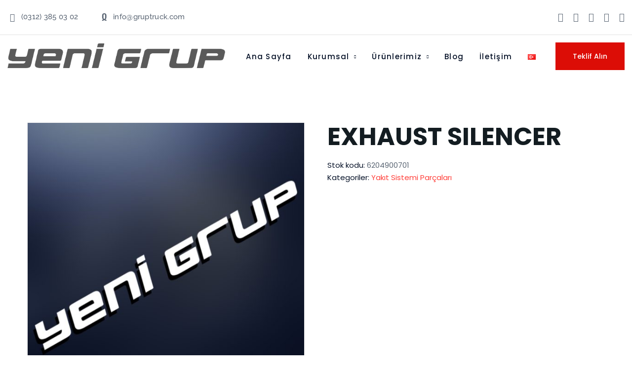

--- FILE ---
content_type: text/html; charset=UTF-8
request_url: https://yenigrupoto.com/urun/exhaust-silencer-4/
body_size: 17589
content:

<!DOCTYPE html>
<html class="no-js" lang="tr-TR"> <!--<![endif]-->
<head>
    <meta charset="UTF-8">
    <meta name="viewport" content="width=device-width, initial-scale=1">
	<meta name='robots' content='index, follow, max-image-preview:large, max-snippet:-1, max-video-preview:-1' />
	<style>img:is([sizes="auto" i], [sizes^="auto," i]) { contain-intrinsic-size: 3000px 1500px }</style>
	
	<!-- This site is optimized with the Yoast SEO plugin v26.8 - https://yoast.com/product/yoast-seo-wordpress/ -->
	<title>EXHAUST SILENCER - Özyeni Grup</title>
	<link rel="canonical" href="https://yenigrupoto.com/urun/exhaust-silencer-4/" />
	<meta property="og:locale" content="tr_TR" />
	<meta property="og:type" content="article" />
	<meta property="og:title" content="EXHAUST SILENCER - Özyeni Grup" />
	<meta property="og:description" content="1844" />
	<meta property="og:url" content="https://yenigrupoto.com/urun/exhaust-silencer-4/" />
	<meta property="og:site_name" content="Özyeni Grup" />
	<meta property="og:image" content="https://yenigrupoto.com/wp-content/uploads/2024/08/ss.jpg" />
	<meta property="og:image:width" content="1200" />
	<meta property="og:image:height" content="675" />
	<meta property="og:image:type" content="image/jpeg" />
	<meta name="twitter:card" content="summary_large_image" />
	<script type="application/ld+json" class="yoast-schema-graph">{"@context":"https://schema.org","@graph":[{"@type":"WebPage","@id":"https://yenigrupoto.com/urun/exhaust-silencer-4/","url":"https://yenigrupoto.com/urun/exhaust-silencer-4/","name":"EXHAUST SILENCER - Özyeni Grup","isPartOf":{"@id":"https://yenigrupoto.com/#website"},"datePublished":"2023-12-14T06:50:19+00:00","breadcrumb":{"@id":"https://yenigrupoto.com/urun/exhaust-silencer-4/#breadcrumb"},"inLanguage":"tr","potentialAction":[{"@type":"ReadAction","target":["https://yenigrupoto.com/urun/exhaust-silencer-4/"]}]},{"@type":"BreadcrumbList","@id":"https://yenigrupoto.com/urun/exhaust-silencer-4/#breadcrumb","itemListElement":[{"@type":"ListItem","position":1,"name":"Anasayfa","item":"https://yenigrupoto.com/"},{"@type":"ListItem","position":2,"name":"Mağaza","item":"https://yenigrupoto.com/magaza/"},{"@type":"ListItem","position":3,"name":"EXHAUST SILENCER"}]},{"@type":"WebSite","@id":"https://yenigrupoto.com/#website","url":"https://yenigrupoto.com/","name":"Yeni Grup","description":"Ağır Vasıta Çözümleri","publisher":{"@id":"https://yenigrupoto.com/#organization"},"potentialAction":[{"@type":"SearchAction","target":{"@type":"EntryPoint","urlTemplate":"https://yenigrupoto.com/?s={search_term_string}"},"query-input":{"@type":"PropertyValueSpecification","valueRequired":true,"valueName":"search_term_string"}}],"inLanguage":"tr"},{"@type":"Organization","@id":"https://yenigrupoto.com/#organization","name":"Yeni Grup","url":"https://yenigrupoto.com/","logo":{"@type":"ImageObject","inLanguage":"tr","@id":"https://yenigrupoto.com/#/schema/logo/image/","url":"https://yenigrupoto.com/wp-content/uploads/2023/11/logo.png","contentUrl":"https://yenigrupoto.com/wp-content/uploads/2023/11/logo.png","width":1173,"height":133,"caption":"Yeni Grup"},"image":{"@id":"https://yenigrupoto.com/#/schema/logo/image/"}}]}</script>
	<!-- / Yoast SEO plugin. -->


<link rel='dns-prefetch' href='//fonts.googleapis.com' />
<link rel="alternate" type="application/rss+xml" title="Özyeni Grup &raquo; akışı" href="https://yenigrupoto.com/feed/" />
<link rel="alternate" type="application/rss+xml" title="Özyeni Grup &raquo; yorum akışı" href="https://yenigrupoto.com/comments/feed/" />
<script type="text/javascript">
/* <![CDATA[ */
window._wpemojiSettings = {"baseUrl":"https:\/\/s.w.org\/images\/core\/emoji\/15.0.3\/72x72\/","ext":".png","svgUrl":"https:\/\/s.w.org\/images\/core\/emoji\/15.0.3\/svg\/","svgExt":".svg","source":{"concatemoji":"https:\/\/yenigrupoto.com\/wp-includes\/js\/wp-emoji-release.min.js?ver=6.7.4"}};
/*! This file is auto-generated */
!function(i,n){var o,s,e;function c(e){try{var t={supportTests:e,timestamp:(new Date).valueOf()};sessionStorage.setItem(o,JSON.stringify(t))}catch(e){}}function p(e,t,n){e.clearRect(0,0,e.canvas.width,e.canvas.height),e.fillText(t,0,0);var t=new Uint32Array(e.getImageData(0,0,e.canvas.width,e.canvas.height).data),r=(e.clearRect(0,0,e.canvas.width,e.canvas.height),e.fillText(n,0,0),new Uint32Array(e.getImageData(0,0,e.canvas.width,e.canvas.height).data));return t.every(function(e,t){return e===r[t]})}function u(e,t,n){switch(t){case"flag":return n(e,"\ud83c\udff3\ufe0f\u200d\u26a7\ufe0f","\ud83c\udff3\ufe0f\u200b\u26a7\ufe0f")?!1:!n(e,"\ud83c\uddfa\ud83c\uddf3","\ud83c\uddfa\u200b\ud83c\uddf3")&&!n(e,"\ud83c\udff4\udb40\udc67\udb40\udc62\udb40\udc65\udb40\udc6e\udb40\udc67\udb40\udc7f","\ud83c\udff4\u200b\udb40\udc67\u200b\udb40\udc62\u200b\udb40\udc65\u200b\udb40\udc6e\u200b\udb40\udc67\u200b\udb40\udc7f");case"emoji":return!n(e,"\ud83d\udc26\u200d\u2b1b","\ud83d\udc26\u200b\u2b1b")}return!1}function f(e,t,n){var r="undefined"!=typeof WorkerGlobalScope&&self instanceof WorkerGlobalScope?new OffscreenCanvas(300,150):i.createElement("canvas"),a=r.getContext("2d",{willReadFrequently:!0}),o=(a.textBaseline="top",a.font="600 32px Arial",{});return e.forEach(function(e){o[e]=t(a,e,n)}),o}function t(e){var t=i.createElement("script");t.src=e,t.defer=!0,i.head.appendChild(t)}"undefined"!=typeof Promise&&(o="wpEmojiSettingsSupports",s=["flag","emoji"],n.supports={everything:!0,everythingExceptFlag:!0},e=new Promise(function(e){i.addEventListener("DOMContentLoaded",e,{once:!0})}),new Promise(function(t){var n=function(){try{var e=JSON.parse(sessionStorage.getItem(o));if("object"==typeof e&&"number"==typeof e.timestamp&&(new Date).valueOf()<e.timestamp+604800&&"object"==typeof e.supportTests)return e.supportTests}catch(e){}return null}();if(!n){if("undefined"!=typeof Worker&&"undefined"!=typeof OffscreenCanvas&&"undefined"!=typeof URL&&URL.createObjectURL&&"undefined"!=typeof Blob)try{var e="postMessage("+f.toString()+"("+[JSON.stringify(s),u.toString(),p.toString()].join(",")+"));",r=new Blob([e],{type:"text/javascript"}),a=new Worker(URL.createObjectURL(r),{name:"wpTestEmojiSupports"});return void(a.onmessage=function(e){c(n=e.data),a.terminate(),t(n)})}catch(e){}c(n=f(s,u,p))}t(n)}).then(function(e){for(var t in e)n.supports[t]=e[t],n.supports.everything=n.supports.everything&&n.supports[t],"flag"!==t&&(n.supports.everythingExceptFlag=n.supports.everythingExceptFlag&&n.supports[t]);n.supports.everythingExceptFlag=n.supports.everythingExceptFlag&&!n.supports.flag,n.DOMReady=!1,n.readyCallback=function(){n.DOMReady=!0}}).then(function(){return e}).then(function(){var e;n.supports.everything||(n.readyCallback(),(e=n.source||{}).concatemoji?t(e.concatemoji):e.wpemoji&&e.twemoji&&(t(e.twemoji),t(e.wpemoji)))}))}((window,document),window._wpemojiSettings);
/* ]]> */
</script>
<style id='wp-emoji-styles-inline-css' type='text/css'>

	img.wp-smiley, img.emoji {
		display: inline !important;
		border: none !important;
		box-shadow: none !important;
		height: 1em !important;
		width: 1em !important;
		margin: 0 0.07em !important;
		vertical-align: -0.1em !important;
		background: none !important;
		padding: 0 !important;
	}
</style>
<link rel='stylesheet' id='wp-block-library-css' href='https://yenigrupoto.com/wp-includes/css/dist/block-library/style.min.css?ver=6.7.4' type='text/css' media='all' />
<style id='classic-theme-styles-inline-css' type='text/css'>
/*! This file is auto-generated */
.wp-block-button__link{color:#fff;background-color:#32373c;border-radius:9999px;box-shadow:none;text-decoration:none;padding:calc(.667em + 2px) calc(1.333em + 2px);font-size:1.125em}.wp-block-file__button{background:#32373c;color:#fff;text-decoration:none}
</style>
<style id='global-styles-inline-css' type='text/css'>
:root{--wp--preset--aspect-ratio--square: 1;--wp--preset--aspect-ratio--4-3: 4/3;--wp--preset--aspect-ratio--3-4: 3/4;--wp--preset--aspect-ratio--3-2: 3/2;--wp--preset--aspect-ratio--2-3: 2/3;--wp--preset--aspect-ratio--16-9: 16/9;--wp--preset--aspect-ratio--9-16: 9/16;--wp--preset--color--black: #000000;--wp--preset--color--cyan-bluish-gray: #abb8c3;--wp--preset--color--white: #ffffff;--wp--preset--color--pale-pink: #f78da7;--wp--preset--color--vivid-red: #cf2e2e;--wp--preset--color--luminous-vivid-orange: #ff6900;--wp--preset--color--luminous-vivid-amber: #fcb900;--wp--preset--color--light-green-cyan: #7bdcb5;--wp--preset--color--vivid-green-cyan: #00d084;--wp--preset--color--pale-cyan-blue: #8ed1fc;--wp--preset--color--vivid-cyan-blue: #0693e3;--wp--preset--color--vivid-purple: #9b51e0;--wp--preset--gradient--vivid-cyan-blue-to-vivid-purple: linear-gradient(135deg,rgba(6,147,227,1) 0%,rgb(155,81,224) 100%);--wp--preset--gradient--light-green-cyan-to-vivid-green-cyan: linear-gradient(135deg,rgb(122,220,180) 0%,rgb(0,208,130) 100%);--wp--preset--gradient--luminous-vivid-amber-to-luminous-vivid-orange: linear-gradient(135deg,rgba(252,185,0,1) 0%,rgba(255,105,0,1) 100%);--wp--preset--gradient--luminous-vivid-orange-to-vivid-red: linear-gradient(135deg,rgba(255,105,0,1) 0%,rgb(207,46,46) 100%);--wp--preset--gradient--very-light-gray-to-cyan-bluish-gray: linear-gradient(135deg,rgb(238,238,238) 0%,rgb(169,184,195) 100%);--wp--preset--gradient--cool-to-warm-spectrum: linear-gradient(135deg,rgb(74,234,220) 0%,rgb(151,120,209) 20%,rgb(207,42,186) 40%,rgb(238,44,130) 60%,rgb(251,105,98) 80%,rgb(254,248,76) 100%);--wp--preset--gradient--blush-light-purple: linear-gradient(135deg,rgb(255,206,236) 0%,rgb(152,150,240) 100%);--wp--preset--gradient--blush-bordeaux: linear-gradient(135deg,rgb(254,205,165) 0%,rgb(254,45,45) 50%,rgb(107,0,62) 100%);--wp--preset--gradient--luminous-dusk: linear-gradient(135deg,rgb(255,203,112) 0%,rgb(199,81,192) 50%,rgb(65,88,208) 100%);--wp--preset--gradient--pale-ocean: linear-gradient(135deg,rgb(255,245,203) 0%,rgb(182,227,212) 50%,rgb(51,167,181) 100%);--wp--preset--gradient--electric-grass: linear-gradient(135deg,rgb(202,248,128) 0%,rgb(113,206,126) 100%);--wp--preset--gradient--midnight: linear-gradient(135deg,rgb(2,3,129) 0%,rgb(40,116,252) 100%);--wp--preset--font-size--small: 13px;--wp--preset--font-size--medium: 20px;--wp--preset--font-size--large: 36px;--wp--preset--font-size--x-large: 42px;--wp--preset--spacing--20: 0.44rem;--wp--preset--spacing--30: 0.67rem;--wp--preset--spacing--40: 1rem;--wp--preset--spacing--50: 1.5rem;--wp--preset--spacing--60: 2.25rem;--wp--preset--spacing--70: 3.38rem;--wp--preset--spacing--80: 5.06rem;--wp--preset--shadow--natural: 6px 6px 9px rgba(0, 0, 0, 0.2);--wp--preset--shadow--deep: 12px 12px 50px rgba(0, 0, 0, 0.4);--wp--preset--shadow--sharp: 6px 6px 0px rgba(0, 0, 0, 0.2);--wp--preset--shadow--outlined: 6px 6px 0px -3px rgba(255, 255, 255, 1), 6px 6px rgba(0, 0, 0, 1);--wp--preset--shadow--crisp: 6px 6px 0px rgba(0, 0, 0, 1);}:where(.is-layout-flex){gap: 0.5em;}:where(.is-layout-grid){gap: 0.5em;}body .is-layout-flex{display: flex;}.is-layout-flex{flex-wrap: wrap;align-items: center;}.is-layout-flex > :is(*, div){margin: 0;}body .is-layout-grid{display: grid;}.is-layout-grid > :is(*, div){margin: 0;}:where(.wp-block-columns.is-layout-flex){gap: 2em;}:where(.wp-block-columns.is-layout-grid){gap: 2em;}:where(.wp-block-post-template.is-layout-flex){gap: 1.25em;}:where(.wp-block-post-template.is-layout-grid){gap: 1.25em;}.has-black-color{color: var(--wp--preset--color--black) !important;}.has-cyan-bluish-gray-color{color: var(--wp--preset--color--cyan-bluish-gray) !important;}.has-white-color{color: var(--wp--preset--color--white) !important;}.has-pale-pink-color{color: var(--wp--preset--color--pale-pink) !important;}.has-vivid-red-color{color: var(--wp--preset--color--vivid-red) !important;}.has-luminous-vivid-orange-color{color: var(--wp--preset--color--luminous-vivid-orange) !important;}.has-luminous-vivid-amber-color{color: var(--wp--preset--color--luminous-vivid-amber) !important;}.has-light-green-cyan-color{color: var(--wp--preset--color--light-green-cyan) !important;}.has-vivid-green-cyan-color{color: var(--wp--preset--color--vivid-green-cyan) !important;}.has-pale-cyan-blue-color{color: var(--wp--preset--color--pale-cyan-blue) !important;}.has-vivid-cyan-blue-color{color: var(--wp--preset--color--vivid-cyan-blue) !important;}.has-vivid-purple-color{color: var(--wp--preset--color--vivid-purple) !important;}.has-black-background-color{background-color: var(--wp--preset--color--black) !important;}.has-cyan-bluish-gray-background-color{background-color: var(--wp--preset--color--cyan-bluish-gray) !important;}.has-white-background-color{background-color: var(--wp--preset--color--white) !important;}.has-pale-pink-background-color{background-color: var(--wp--preset--color--pale-pink) !important;}.has-vivid-red-background-color{background-color: var(--wp--preset--color--vivid-red) !important;}.has-luminous-vivid-orange-background-color{background-color: var(--wp--preset--color--luminous-vivid-orange) !important;}.has-luminous-vivid-amber-background-color{background-color: var(--wp--preset--color--luminous-vivid-amber) !important;}.has-light-green-cyan-background-color{background-color: var(--wp--preset--color--light-green-cyan) !important;}.has-vivid-green-cyan-background-color{background-color: var(--wp--preset--color--vivid-green-cyan) !important;}.has-pale-cyan-blue-background-color{background-color: var(--wp--preset--color--pale-cyan-blue) !important;}.has-vivid-cyan-blue-background-color{background-color: var(--wp--preset--color--vivid-cyan-blue) !important;}.has-vivid-purple-background-color{background-color: var(--wp--preset--color--vivid-purple) !important;}.has-black-border-color{border-color: var(--wp--preset--color--black) !important;}.has-cyan-bluish-gray-border-color{border-color: var(--wp--preset--color--cyan-bluish-gray) !important;}.has-white-border-color{border-color: var(--wp--preset--color--white) !important;}.has-pale-pink-border-color{border-color: var(--wp--preset--color--pale-pink) !important;}.has-vivid-red-border-color{border-color: var(--wp--preset--color--vivid-red) !important;}.has-luminous-vivid-orange-border-color{border-color: var(--wp--preset--color--luminous-vivid-orange) !important;}.has-luminous-vivid-amber-border-color{border-color: var(--wp--preset--color--luminous-vivid-amber) !important;}.has-light-green-cyan-border-color{border-color: var(--wp--preset--color--light-green-cyan) !important;}.has-vivid-green-cyan-border-color{border-color: var(--wp--preset--color--vivid-green-cyan) !important;}.has-pale-cyan-blue-border-color{border-color: var(--wp--preset--color--pale-cyan-blue) !important;}.has-vivid-cyan-blue-border-color{border-color: var(--wp--preset--color--vivid-cyan-blue) !important;}.has-vivid-purple-border-color{border-color: var(--wp--preset--color--vivid-purple) !important;}.has-vivid-cyan-blue-to-vivid-purple-gradient-background{background: var(--wp--preset--gradient--vivid-cyan-blue-to-vivid-purple) !important;}.has-light-green-cyan-to-vivid-green-cyan-gradient-background{background: var(--wp--preset--gradient--light-green-cyan-to-vivid-green-cyan) !important;}.has-luminous-vivid-amber-to-luminous-vivid-orange-gradient-background{background: var(--wp--preset--gradient--luminous-vivid-amber-to-luminous-vivid-orange) !important;}.has-luminous-vivid-orange-to-vivid-red-gradient-background{background: var(--wp--preset--gradient--luminous-vivid-orange-to-vivid-red) !important;}.has-very-light-gray-to-cyan-bluish-gray-gradient-background{background: var(--wp--preset--gradient--very-light-gray-to-cyan-bluish-gray) !important;}.has-cool-to-warm-spectrum-gradient-background{background: var(--wp--preset--gradient--cool-to-warm-spectrum) !important;}.has-blush-light-purple-gradient-background{background: var(--wp--preset--gradient--blush-light-purple) !important;}.has-blush-bordeaux-gradient-background{background: var(--wp--preset--gradient--blush-bordeaux) !important;}.has-luminous-dusk-gradient-background{background: var(--wp--preset--gradient--luminous-dusk) !important;}.has-pale-ocean-gradient-background{background: var(--wp--preset--gradient--pale-ocean) !important;}.has-electric-grass-gradient-background{background: var(--wp--preset--gradient--electric-grass) !important;}.has-midnight-gradient-background{background: var(--wp--preset--gradient--midnight) !important;}.has-small-font-size{font-size: var(--wp--preset--font-size--small) !important;}.has-medium-font-size{font-size: var(--wp--preset--font-size--medium) !important;}.has-large-font-size{font-size: var(--wp--preset--font-size--large) !important;}.has-x-large-font-size{font-size: var(--wp--preset--font-size--x-large) !important;}
:where(.wp-block-post-template.is-layout-flex){gap: 1.25em;}:where(.wp-block-post-template.is-layout-grid){gap: 1.25em;}
:where(.wp-block-columns.is-layout-flex){gap: 2em;}:where(.wp-block-columns.is-layout-grid){gap: 2em;}
:root :where(.wp-block-pullquote){font-size: 1.5em;line-height: 1.6;}
</style>
<link rel='stylesheet' id='contact-form-7-css' href='https://yenigrupoto.com/wp-content/plugins/contact-form-7/includes/css/styles.css?ver=6.1.4' type='text/css' media='all' />
<link rel='stylesheet' id='woocommerce-layout-css' href='https://yenigrupoto.com/wp-content/plugins/woocommerce/assets/css/woocommerce-layout.css?ver=10.3.7' type='text/css' media='all' />
<link rel='stylesheet' id='woocommerce-smallscreen-css' href='https://yenigrupoto.com/wp-content/plugins/woocommerce/assets/css/woocommerce-smallscreen.css?ver=10.3.7' type='text/css' media='only screen and (max-width: 768px)' />
<link rel='stylesheet' id='woocommerce-general-css' href='https://yenigrupoto.com/wp-content/plugins/woocommerce/assets/css/woocommerce.css?ver=10.3.7' type='text/css' media='all' />
<style id='woocommerce-inline-inline-css' type='text/css'>
.woocommerce form .form-row .required { visibility: visible; }
</style>
<link rel='stylesheet' id='brands-styles-css' href='https://yenigrupoto.com/wp-content/plugins/woocommerce/assets/css/brands.css?ver=10.3.7' type='text/css' media='all' />
<link rel='stylesheet' id='moovit-fonts-css' href='//fonts.googleapis.com/css?family=Poppins%3A300%2C300i%2C400%2C400i%2C500%2C500i%2C600%2C600i%2C700%2C700i%26subset%3Dlatin%2Clatin-ext&#038;ver=1.0.0' type='text/css' media='all' />
<link rel='stylesheet' id='ionicons-css' href='https://yenigrupoto.com/wp-content/plugins/aheto/assets/fonts/ionicons.min.css' type='text/css' media='all' />
<link rel='stylesheet' id='bootstrap-css' href='https://yenigrupoto.com/wp-content/themes/moovit/assets/css/lib/bootstrap.css?ver=6.7.4' type='text/css' media='all' />
<link rel='stylesheet' id='moovit-general-css' href='https://yenigrupoto.com/wp-content/themes/moovit/assets/css/general.css?ver=6.7.4' type='text/css' media='all' />
<link rel='stylesheet' id='moovit-shop-css' href='https://yenigrupoto.com/wp-content/themes/moovit/assets/css/shop.css?ver=6.7.4' type='text/css' media='all' />
<link rel='stylesheet' id='moovit-main-style-css' href='https://yenigrupoto.com/wp-content/themes/moovit/assets/css/style.css?ver=6.7.4' type='text/css' media='all' />
<link rel='stylesheet' id='moovit-style-css' href='https://yenigrupoto.com/wp-content/themes/moovit/style.css?ver=6.7.4' type='text/css' media='all' />
<link rel='stylesheet' id='elementor-frontend-css' href='https://yenigrupoto.com/wp-content/plugins/elementor/assets/css/frontend.min.css?ver=3.34.2' type='text/css' media='all' />
<link rel='stylesheet' id='elementor-post-9-css' href='https://yenigrupoto.com/wp-content/uploads/elementor/css/post-9.css?ver=1769055127' type='text/css' media='all' />
<link rel='stylesheet' id='elementor-post-973-css' href='https://yenigrupoto.com/wp-content/uploads/elementor/css/post-973.css?ver=1769055127' type='text/css' media='all' />
<link rel='stylesheet' id='elementor-post-6712-css' href='https://yenigrupoto.com/wp-content/uploads/elementor/css/post-6712.css?ver=1769055127' type='text/css' media='all' />
<link rel='stylesheet' id='preloader-with_text-css' href='https://yenigrupoto.com/wp-content/plugins/aheto/assets/frontend/css/preloader-with_text.css' type='text/css' media='all' />
<link rel='stylesheet' id='aheto_google_fonts-css' href='https://fonts.googleapis.com/css?family=Poppins:200,200i,300,300i,400,400i,500,500i,600,600i,700,700i,800,800i,900,900i&#038;display=swap' type='text/css' media='all' />
<link rel='stylesheet' id='elegant-css' href='https://yenigrupoto.com/wp-content/plugins/aheto/assets/fonts/elegant.min.css' type='text/css' media='all' />
<link rel='stylesheet' id='font-awesome-css' href='https://yenigrupoto.com/wp-content/plugins/aheto/assets/fonts/font-awesome.min.css' type='text/css' media='all' />
<link rel='stylesheet' id='style-main-css' href='https://yenigrupoto.com/wp-content/plugins/aheto/assets/frontend/css/style.css' type='text/css' media='all' />
<link rel='stylesheet' id='aheto-shop-css' href='https://yenigrupoto.com/wp-content/plugins/aheto/assets/frontend/css/shop.css' type='text/css' media='all' />
<link rel='stylesheet' id='style-skin-css' href='//yenigrupoto.com/wp-content/uploads/aheto-styles/aheto-style_0208.css?timestamp=1700729236' type='text/css' media='all' />
<link rel='stylesheet' id='elementor-gf-local-roboto-css' href='https://yenigrupoto.com/wp-content/uploads/elementor/google-fonts/css/roboto.css?ver=1742279806' type='text/css' media='all' />
<link rel='stylesheet' id='elementor-gf-local-robotoslab-css' href='https://yenigrupoto.com/wp-content/uploads/elementor/google-fonts/css/robotoslab.css?ver=1742279824' type='text/css' media='all' />
<link rel='stylesheet' id='elementor-gf-local-raleway-css' href='https://yenigrupoto.com/wp-content/uploads/elementor/google-fonts/css/raleway.css?ver=1742279885' type='text/css' media='all' />
<script type="text/javascript" src="https://yenigrupoto.com/wp-includes/js/jquery/jquery.min.js?ver=3.7.1" id="jquery-core-js"></script>
<script type="text/javascript" src="https://yenigrupoto.com/wp-includes/js/jquery/jquery-migrate.min.js?ver=3.4.1" id="jquery-migrate-js"></script>
<script type="text/javascript" src="https://yenigrupoto.com/wp-content/plugins/woocommerce/assets/js/jquery-blockui/jquery.blockUI.min.js?ver=2.7.0-wc.10.3.7" id="wc-jquery-blockui-js" defer="defer" data-wp-strategy="defer"></script>
<script type="text/javascript" id="wc-add-to-cart-js-extra">
/* <![CDATA[ */
var wc_add_to_cart_params = {"ajax_url":"\/wp-admin\/admin-ajax.php","wc_ajax_url":"\/?wc-ajax=%%endpoint%%","i18n_view_cart":"Sepetim","cart_url":"https:\/\/yenigrupoto.com\/cart\/","is_cart":"","cart_redirect_after_add":"no"};
/* ]]> */
</script>
<script type="text/javascript" src="https://yenigrupoto.com/wp-content/plugins/woocommerce/assets/js/frontend/add-to-cart.min.js?ver=10.3.7" id="wc-add-to-cart-js" defer="defer" data-wp-strategy="defer"></script>
<script type="text/javascript" id="wc-single-product-js-extra">
/* <![CDATA[ */
var wc_single_product_params = {"i18n_required_rating_text":"L\u00fctfen bir oy belirleyin","i18n_rating_options":["1\/5 y\u0131ld\u0131z","2\/5 y\u0131ld\u0131z","3\/5 y\u0131ld\u0131z","4\/5 y\u0131ld\u0131z","5\/5 y\u0131ld\u0131z"],"i18n_product_gallery_trigger_text":"Tam ekran g\u00f6rsel galerisini g\u00f6r\u00fcnt\u00fcleyin","review_rating_required":"yes","flexslider":{"rtl":false,"animation":"slide","smoothHeight":true,"directionNav":false,"controlNav":"thumbnails","slideshow":false,"animationSpeed":500,"animationLoop":false,"allowOneSlide":false},"zoom_enabled":"","zoom_options":[],"photoswipe_enabled":"","photoswipe_options":{"shareEl":false,"closeOnScroll":false,"history":false,"hideAnimationDuration":0,"showAnimationDuration":0},"flexslider_enabled":""};
/* ]]> */
</script>
<script type="text/javascript" src="https://yenigrupoto.com/wp-content/plugins/woocommerce/assets/js/frontend/single-product.min.js?ver=10.3.7" id="wc-single-product-js" defer="defer" data-wp-strategy="defer"></script>
<script type="text/javascript" src="https://yenigrupoto.com/wp-content/plugins/woocommerce/assets/js/js-cookie/js.cookie.min.js?ver=2.1.4-wc.10.3.7" id="wc-js-cookie-js" defer="defer" data-wp-strategy="defer"></script>
<script type="text/javascript" id="woocommerce-js-extra">
/* <![CDATA[ */
var woocommerce_params = {"ajax_url":"\/wp-admin\/admin-ajax.php","wc_ajax_url":"\/?wc-ajax=%%endpoint%%","i18n_password_show":"\u015eifreyi g\u00f6ster","i18n_password_hide":"\u015eifreyi gizle"};
/* ]]> */
</script>
<script type="text/javascript" src="https://yenigrupoto.com/wp-content/plugins/woocommerce/assets/js/frontend/woocommerce.min.js?ver=10.3.7" id="woocommerce-js" defer="defer" data-wp-strategy="defer"></script>
<link rel="EditURI" type="application/rsd+xml" title="RSD" href="https://yenigrupoto.com/xmlrpc.php?rsd" />
<meta name="generator" content="WordPress 6.7.4" />
<meta name="generator" content="WooCommerce 10.3.7" />
<link rel='shortlink' href='https://yenigrupoto.com/?p=10653' />
<link rel="alternate" title="oEmbed (JSON)" type="application/json+oembed" href="https://yenigrupoto.com/wp-json/oembed/1.0/embed?url=https%3A%2F%2Fyenigrupoto.com%2Furun%2Fexhaust-silencer-4%2F&#038;lang=tr" />
<link rel="alternate" title="oEmbed (XML)" type="text/xml+oembed" href="https://yenigrupoto.com/wp-json/oembed/1.0/embed?url=https%3A%2F%2Fyenigrupoto.com%2Furun%2Fexhaust-silencer-4%2F&#038;format=xml&#038;lang=tr" />
	<noscript><style>.woocommerce-product-gallery{ opacity: 1 !important; }</style></noscript>
	<meta name="generator" content="Elementor 3.34.2; features: e_font_icon_svg, additional_custom_breakpoints; settings: css_print_method-external, google_font-enabled, font_display-swap">
			<style>
				.e-con.e-parent:nth-of-type(n+4):not(.e-lazyloaded):not(.e-no-lazyload),
				.e-con.e-parent:nth-of-type(n+4):not(.e-lazyloaded):not(.e-no-lazyload) * {
					background-image: none !important;
				}
				@media screen and (max-height: 1024px) {
					.e-con.e-parent:nth-of-type(n+3):not(.e-lazyloaded):not(.e-no-lazyload),
					.e-con.e-parent:nth-of-type(n+3):not(.e-lazyloaded):not(.e-no-lazyload) * {
						background-image: none !important;
					}
				}
				@media screen and (max-height: 640px) {
					.e-con.e-parent:nth-of-type(n+2):not(.e-lazyloaded):not(.e-no-lazyload),
					.e-con.e-parent:nth-of-type(n+2):not(.e-lazyloaded):not(.e-no-lazyload) * {
						background-image: none !important;
					}
				}
			</style>
					<style type="text/css">
					.site-title a,
			.site-description {
				color: #041026;
			}
				</style>
		<style type="text/css">body .aheto-footer{background-color:#131c21;}body .aheto-footer, body .aheto-footer p{color:rgba(255,255,255,0.6);}body .aheto-footer a{color:rgba(255,255,255,0.6);}</style><style type="text/css"></style>		<style type="text/css" id="wp-custom-css">
			.elementor-widget-heading .elementor-heading-title[class*=elementor-size-]>a:hover {
    text-decoration: underline;
		transition: text-decoration 0.8s ease-in-out;
}

.single-post .post-head--bottom, .single-post .post-head--top {
    display: none;
}

.single-post.blog--single__full .aht-page__post-head .container {
    -webkit-box-pack: center;
    -ms-flex-pack: center;
    justify-content: center;
}


.single-post.single-post .aht-page__post-meta {
    display: none;
}

.single-post.blog--single__full .aht-page__socials {
    margin-top: 95px;
}

div#comments {
    display: none;
}

.aheto-features--moovit-modern .aheto-features-block__wrap{
	cursor: default;
}

.blog--single__full .aht-page__related-posts .aheto-heading{
	display: none;
}

.main-menu .menu-item--mega-menu .mega-menu__title {
    display: none;
}


.main-menu li .mega-menu .mega-menu-arrow {
	display:	none;
}

.main-header--classic-2.main-header--desktop .main-header__menu-box .main-menu .menu-item--mega-menu:hover .mega-menu, .main-header--classic-2.main-header--desktop .main-header__menu-box>ul .menu-item--mega-menu:hover .mega-menu {
    width: auto;
}

.main-menu li .sub-menu.mega-menu .mega-menu__col{
	min-width: 100px;
}



.main-menu ul.mega-menu__list li a {
    display: flex;
    flex-direction: column;
    align-items: center;
}

.main-menu .mega-menu__list li a img{
    width: 50px;
		height: 50px;
}
.main-menu .mega-menu__list li a span{
    font-weight: 700;
		font-size: 12px;
		text-transform: uppercase;
		display:block
		text-align: center;
		padding-top: 0.5rem;
}

#wooSubCats .woocommerce:not(:empty) { margin-bottom: 90px; }

.woocommerce-loop-product--title {
    word-break: break-word;
		font-size: 1.3em;
		font-family: 'Poppins';
		font-weight: 700;
		font-style: normal;
}

.woocommerce-loop-category__title {
	font-size: 1.3em;
	font-family: 'Poppins';
  font-weight: 700;
  font-style: normal;
}

.woocommerce ul.products li.product a img{
	padding: 25px;
	border: 1px solid transparent;
}

.woocommerce ul.products li.product .woocommerce-placeholder {
	padding: 0px;
	border: 1px solid transparent ;
}

.aheto-cpt--moovit-modern .aheto-cpt__small-image {
    position: inherit;
    z-index: 2;
}

.archive.search.search-results .woocommerce-loop-product__buttons {
	display: none;
}		</style>
		<script> const CURRENT_THEME_ID = 24981236;
const FILES_URL = 'https://w4.themedemo.co/envato-iframe';
	const HIRE_URL = 'https://wcopilot.com/'; // tut mojesh minyaty link
const body = document.body;
	const script = document.createElement('script');
	script.type = 'text/javascript';
	script.src = `${FILES_URL}/envato-bar.js?v=66`;
	script.async = true;
</script></head>
<body class="product-template-default single single-product postid-10653 theme-moovit woocommerce woocommerce-page woocommerce-no-js no-sidebar elementor-default elementor-kit-9" >
<!-- MAIN_WRAPPER -->

                    <div class="aheto-preloader">
                        <div class="aheto-preloader__wrap">
                            <svg viewBox="0 0 600 300">
                                <symbol id="aheto-preloader__text">
                                    <text text-anchor="middle" x="50%" y="50%"
                                          dy="0.35em">Yeni Grup</text>
                                </symbol>
                                <use class="aheto-preloader__text" xlink:href="#aheto-preloader__text"></use>
                                <use class="aheto-preloader__text" xlink:href="#aheto-preloader__text"></use>
                                <use class="aheto-preloader__text" xlink:href="#aheto-preloader__text"></use>
                            </svg>
                        </div>
                    </div>
					    <header id="masthead" itemscope="itemscope" itemtype="https://schema.org/WPHeader"
            class="aheto-header  ">
        <div class="container">

					<div data-elementor-type="wp-post" data-elementor-id="973" class="elementor elementor-973" data-elementor-post-type="aheto-header">
						<section class="elementor-section elementor-top-section elementor-element elementor-element-3034fe2 elementor-section-stretched elementor-hidden-phone elementor-section-boxed elementor-section-height-default elementor-section-height-default" data-id="3034fe2" data-element_type="section" data-settings="{&quot;stretch_section&quot;:&quot;section-stretched&quot;}">
						<div class="elementor-container elementor-column-gap-no">
					<div class="elementor-column elementor-col-100 elementor-top-column elementor-element elementor-element-cf7ba1f" data-id="cf7ba1f" data-element_type="column">
			<div class="elementor-widget-wrap elementor-element-populated">
						<div class="elementor-element elementor-element-e6f0423 elementor-widget__width-auto elementor-widget elementor-widget-aheto_navbar" data-id="e6f0423" data-element_type="widget" data-widget_type="aheto_navbar.default">
				<div class="elementor-widget-container">
					
<div class="aheto_navbar_69753460daf8d  aheto-navbar aheto-navbar--modern one-columns aheto-navbar__remove-borders transparent_white">
    <div class="aheto-navbar--wrap">
        <div class="aheto-navbar--inner">

			                <div class="aheto-navbar--left ">

					
                        <div class="aheto-navbar--item">

							

							                                <span class="aheto-navbar--item-label">

                                                                      <i class="ion-ios-telephone-outline"></i>
                                 
									
									                            </span>
							
							                                <a href="tel:(0312)3850302"
                                   class="aheto-navbar--item-link">(0312) 385 03 02</a>
							
							
							
                        </div>

					
                        <div class="aheto-navbar--item">

							

							                                <span class="aheto-navbar--item-label">

                                 
									                                        <i class="ion-ios-email-outline"></i>
									
									                            </span>
							
							
							                                <a href="mailto:info@gruptruck.com"
                                   class="aheto-navbar--item-link">info@gruptruck.com</a>
							
							
                        </div>

					

                </div>
			
        </div>
    </div>
</div>
				</div>
				</div>
				<div class="elementor-element elementor-element-a7ea211 elementor-widget__width-auto elementor-widget elementor-widget-aheto_social-networks" data-id="a7ea211" data-element_type="widget" data-widget_type="aheto_social-networks.default">
				<div class="elementor-widget-container">
					
<div class="aheto-socials-networks aheto_social-networks_69753460dbc6a ">

	<div class="aheto-socials aheto-socials--default justify-align justify-align-mob">

		<a href="#" class="aheto-socials__link" target="_blank"><i class="aheto-socials__icon icon ion-social-facebook"></i></a><a href="#" class="aheto-socials__link" target="_blank"><i class="aheto-socials__icon icon ion-social-instagram"></i></a><a href="#" class="aheto-socials__link" target="_blank"><i class="aheto-socials__icon icon ion-social-linkedin"></i></a><a href="#" class="aheto-socials__link" target="_blank"><i class="aheto-socials__icon icon ion-social-twitter"></i></a><a href="#" class="aheto-socials__link" target="_blank"><i class="aheto-socials__icon icon ion-social-youtube"></i></a>	</div>

</div>
				</div>
				</div>
					</div>
		</div>
					</div>
		</section>
				<section class="elementor-section elementor-top-section elementor-element elementor-element-af911bb elementor-section-stretched elementor-section-full_width elementor-section-height-default elementor-section-height-default" data-id="af911bb" data-element_type="section" data-settings="{&quot;stretch_section&quot;:&quot;section-stretched&quot;,&quot;background_background&quot;:&quot;classic&quot;}">
						<div class="elementor-container elementor-column-gap-no">
					<div class="elementor-column elementor-col-100 elementor-top-column elementor-element elementor-element-a0f211b" data-id="a0f211b" data-element_type="column">
			<div class="elementor-widget-wrap elementor-element-populated">
						<div class="elementor-element elementor-element-6cf85ec elementor-widget-divider--view-line elementor-widget elementor-widget-divider" data-id="6cf85ec" data-element_type="widget" data-widget_type="divider.default">
				<div class="elementor-widget-container">
							<div class="elementor-divider">
			<span class="elementor-divider-separator">
						</span>
		</div>
						</div>
				</div>
					</div>
		</div>
					</div>
		</section>
				<section class="elementor-section elementor-top-section elementor-element elementor-element-b79c451 elementor-section-stretched elementor-section-full_width elementor-section-height-default elementor-section-height-default" data-id="b79c451" data-element_type="section" data-settings="{&quot;stretch_section&quot;:&quot;section-stretched&quot;}">
						<div class="elementor-container elementor-column-gap-no">
					<div class="elementor-column elementor-col-100 elementor-top-column elementor-element elementor-element-6f465a9" data-id="6f465a9" data-element_type="column">
			<div class="elementor-widget-wrap elementor-element-populated">
						<div class="elementor-element elementor-element-046709b elementor-widget elementor-widget-aheto_navigation" data-id="046709b" data-element_type="widget" data-widget_type="aheto_navigation.default">
				<div class="elementor-widget-container">
					<div class="aheto_navigation_69753460e2a16  main-header main-header--classic-2 main-header-js transparent_dark" data-mobile-menu="1199">
    <div class="main-header__main-line">
        <div class="aheto-logo main-header__logo">
            <a href="https://yenigrupoto.com/">
				<img width="1173" height="133" src="https://yenigrupoto.com/wp-content/plugins/aheto/assets/images/placeholder.jpg" data-lazy-src="https://yenigrupoto.com/wp-content/uploads/2023/11/logo.png" class="aheto-logo__image" alt="" decoding="async" srcset="https://yenigrupoto.com/wp-content/uploads/2023/11/logo.png 1173w, https://yenigrupoto.com/wp-content/uploads/2023/11/logo-600x68.png 600w, https://yenigrupoto.com/wp-content/uploads/2023/11/logo-300x34.png 300w, https://yenigrupoto.com/wp-content/uploads/2023/11/logo-1024x116.png 1024w, https://yenigrupoto.com/wp-content/uploads/2023/11/logo-768x87.png 768w" sizes="(max-width: 1173px) 100vw, 1173px" /><img width="1173" height="133" src="https://yenigrupoto.com/wp-content/plugins/aheto/assets/images/placeholder.jpg" data-lazy-src="https://yenigrupoto.com/wp-content/uploads/2023/11/logo.png" class="aheto-logo__image aheto-logo__image-scroll" alt="" decoding="async" srcset="https://yenigrupoto.com/wp-content/uploads/2023/11/logo.png 1173w, https://yenigrupoto.com/wp-content/uploads/2023/11/logo-600x68.png 600w, https://yenigrupoto.com/wp-content/uploads/2023/11/logo-300x34.png 300w, https://yenigrupoto.com/wp-content/uploads/2023/11/logo-1024x116.png 1024w, https://yenigrupoto.com/wp-content/uploads/2023/11/logo-768x87.png 768w" sizes="(max-width: 1173px) 100vw, 1173px" /><img width="1173" height="133" src="https://yenigrupoto.com/wp-content/plugins/aheto/assets/images/placeholder.jpg" data-lazy-src="https://yenigrupoto.com/wp-content/uploads/2023/11/logo.png" class="aheto-logo__image mob-logo" alt="" decoding="async" srcset="https://yenigrupoto.com/wp-content/uploads/2023/11/logo.png 1173w, https://yenigrupoto.com/wp-content/uploads/2023/11/logo-600x68.png 600w, https://yenigrupoto.com/wp-content/uploads/2023/11/logo-300x34.png 300w, https://yenigrupoto.com/wp-content/uploads/2023/11/logo-1024x116.png 1024w, https://yenigrupoto.com/wp-content/uploads/2023/11/logo-768x87.png 768w" sizes="(max-width: 1173px) 100vw, 1173px" /><img width="1173" height="133" src="https://yenigrupoto.com/wp-content/plugins/aheto/assets/images/placeholder.jpg" data-lazy-src="https://yenigrupoto.com/wp-content/uploads/2023/11/logo.png" class="aheto-logo__image mob-logo aheto-logo__image-mob-scroll" alt="" decoding="async" srcset="https://yenigrupoto.com/wp-content/uploads/2023/11/logo.png 1173w, https://yenigrupoto.com/wp-content/uploads/2023/11/logo-600x68.png 600w, https://yenigrupoto.com/wp-content/uploads/2023/11/logo-300x34.png 300w, https://yenigrupoto.com/wp-content/uploads/2023/11/logo-1024x116.png 1024w, https://yenigrupoto.com/wp-content/uploads/2023/11/logo-768x87.png 768w" sizes="(max-width: 1173px) 100vw, 1173px" />            </a>
        </div>
        <div class="main-header__menu-box">

            <span class="mobile-menu-title">Menu</span>

			<nav class="menu-home-page-container"><ul id="menu-ygmenu" class="main-menu main-menu--inline"><li id="menu-item-8417" class="menu-item menu-item-type-post_type menu-item-object-page menu-item-home menu-item-8417"><a href="https://yenigrupoto.com/">Ana Sayfa</a></li>
<li id="menu-item-8652" class="menu-item menu-item-type-post_type menu-item-object-page menu-item-has-children menu-item-8652"><a href="https://yenigrupoto.com/hakkimizda/">Kurumsal</a>
<ul class="sub-menu">
	<li id="menu-item-9256" class="menu-item menu-item-type-post_type menu-item-object-page menu-item-9256"><a href="https://yenigrupoto.com/hakkimizda/">Hakkımızda</a></li>
	<li id="menu-item-9254" class="menu-item menu-item-type-post_type menu-item-object-page menu-item-9254"><a href="https://yenigrupoto.com/neden-bizi-secmelisiniz/">Neden Bizi Seçmelisiniz</a></li>
	<li id="menu-item-9259" class="menu-item menu-item-type-post_type menu-item-object-page menu-item-9259"><a href="https://yenigrupoto.com/ekibimiz/">Ekibimiz</a></li>
	<li id="menu-item-9257" class="menu-item menu-item-type-post_type menu-item-object-page menu-item-9257"><a href="https://yenigrupoto.com/kariyer/">Kariyer</a></li>
	<li id="menu-item-9255" class="menu-item menu-item-type-post_type menu-item-object-page menu-item-9255"><a href="https://yenigrupoto.com/misyonumuz/">Misyonumuz</a></li>
	<li id="menu-item-9253" class="menu-item menu-item-type-post_type menu-item-object-page menu-item-9253"><a href="https://yenigrupoto.com/partnerlerimiz/">Partnerlerimiz</a></li>
</ul>
</li>
<li id="menu-item-16612" class="menu-item--mega-menu menu-item menu-item-type-post_type menu-item-object-page menu-item-has-children menu-item-16612"><a href="https://yenigrupoto.com/urunlerimiz/">Ürünlerimiz</a>
<div class="sub-menu mega-menu">
<div class="mega-menu__col"><div class="mega-menu__title">Mercedes</div>
	<ul class="mega-menu__list">
		<li id="menu-item-10149" class="menu-item menu-item-type-custom menu-item-object-custom menu-item-10149"><a href="https://yenigrupoto.com/urun-kategori/mercedes-tr/"><img src="https://yenigrupoto.com/wp-content/uploads/2023/12/mercedes-2.png" width="100" alt="Mercedes"> <span>Mercedes</span></a></li>
	</ul>
</div>
<div class="mega-menu__col"><div class="mega-menu__title">Renault</div>
	<ul class="mega-menu__list">
		<li id="menu-item-10151" class="menu-item menu-item-type-custom menu-item-object-custom menu-item-10151"><a href="https://yenigrupoto.com/urun-kategori/renault-tr/"><img src="https://yenigrupoto.com/wp-content/uploads/2023/12/Renault.png" width="100" alt="Renault"> <span>Renault</span></a></li>
	</ul>
</div>
<div class="mega-menu__col"><div class="mega-menu__title">Volvo</div>
	<ul class="mega-menu__list">
		<li id="menu-item-10153" class="menu-item menu-item-type-custom menu-item-object-custom menu-item-10153"><a href="https://yenigrupoto.com/urun-kategori/volvo-tr/"><img src="https://yenigrupoto.com/wp-content/uploads/2023/12/Volvo-2-2.png" width="100" alt="Volvo"> <span>Volvo</span></a></li>
	</ul>
</div>
<div class="mega-menu__col"><div class="mega-menu__title">Scania</div>
	<ul class="mega-menu__list">
		<li id="menu-item-10152" class="menu-item menu-item-type-custom menu-item-object-custom menu-item-10152"><a href="https://yenigrupoto.com/urun-kategori/scania-tr/"><img src="https://yenigrupoto.com/wp-content/uploads/2023/12/Scania-2.png" width="100" alt="Scania"> <span>Scanıa</span></a></li>
	</ul>
</div>
<div class="mega-menu__col"><div class="mega-menu__title">Daf</div>
	<ul class="mega-menu__list">
		<li id="menu-item-10146" class="menu-item menu-item-type-custom menu-item-object-custom menu-item-10146"><a href="https://yenigrupoto.com/urun-kategori/daf-tr/"><img src="https://yenigrupoto.com/wp-content/uploads/2023/12/DAF.png" width="100" alt="DAF"> <span>DAF</span></a></li>
	</ul>
</div>
<div class="mega-menu__col"><div class="mega-menu__title">Man</div>
	<ul class="mega-menu__list">
		<li id="menu-item-10150" class="menu-item menu-item-type-custom menu-item-object-custom menu-item-10150"><a href="https://yenigrupoto.com/urun-kategori/man-tr/"><img src="https://yenigrupoto.com/wp-content/uploads/2023/12/Man.png" width="100" alt="MAN"> <span>MAN</span></a></li>
	</ul>
</div>
<div class="mega-menu__col"><div class="mega-menu__title">Iveco</div>
	<ul class="mega-menu__list">
		<li id="menu-item-10148" class="menu-item menu-item-type-custom menu-item-object-custom menu-item-10148"><a href="https://yenigrupoto.com/urun-kategori/iveco-tr/"><img src="https://yenigrupoto.com/wp-content/uploads/2023/12/IVECO.png" width="100" alt="IVECO"> <span>IVECO</span></a></li>
	</ul>
</div>
</div>
</li>
<li id="menu-item-8419" class="menu-item menu-item-type-post_type menu-item-object-page menu-item-8419"><a href="https://yenigrupoto.com/blog/">Blog</a></li>
<li id="menu-item-8952" class="menu-item menu-item-type-post_type menu-item-object-page menu-item-8952"><a href="https://yenigrupoto.com/iletisim/">İletişim</a></li>
<li id="menu-item-9826-tr" class="lang-item lang-item-193 lang-item-tr current-lang lang-item-first menu-item menu-item-type-custom menu-item-object-custom menu-item-9826-tr"><a href="https://yenigrupoto.com/urun/exhaust-silencer-4/" hreflang="tr-TR" lang="tr-TR"><img src="[data-uri]" alt="Türkçe" width="16" height="11" style="width: 16px; height: 11px;" /></a></li>
</ul></nav>
            <div class="main-header__widget-box-mobile">
									<a href='https://yenigrupoto.com/teklif-alin/' class='aheto-btn aheto-btn--primary aheto-btn--small aheto-btn--reverse  ' target='_self' aria-label='Teklif Alın'>Teklif Alın</a>				            </div>
        </div>
        <div class="main-header__widget-box">

            <div class="main-header__widget-box-desktop">
									<a href='https://yenigrupoto.com/teklif-alin/' class='aheto-btn aheto-btn--primary aheto-btn--small aheto-btn--reverse  ' target='_self' aria-label='Teklif Alın'>Teklif Alın</a>				            </div>

            <button class="hamburger main-header__hamburger js-toggle-mobile-menu" type="button">
                <span class="hamburger-box">
                    <span class="hamburger-inner"></span>
                </span>
            </button>
        </div>
    </div>
</div>
				</div>
				</div>
					</div>
		</div>
					</div>
		</section>
				</div>
		
        </div>

    </header>
	
	    <div class="container">
        <div class="row">
            <div class="col-12">

<nav class="woocommerce-breadcrumb" aria-label="Breadcrumb"><a href="https://yenigrupoto.com">Ana Sayfa</a>&nbsp;&#47;&nbsp;<a href="https://yenigrupoto.com/urun-kategori/mercedes-tr/">Mercedes</a>&nbsp;&#47;&nbsp;<a href="https://yenigrupoto.com/urun-kategori/mercedes-tr/yakit-sistemi-parcalari/">Yakıt Sistemi Parçaları</a>&nbsp;&#47;&nbsp;EXHAUST SILENCER</nav>
					
			<div class="woocommerce-notices-wrapper"></div><div id="product-10653" class="product type-product post-10653 status-publish first instock product_cat-yakit-sistemi-parcalari taxable shipping-taxable product-type-simple">

	<div class="woocommerce-product-gallery woocommerce-product-gallery--without-images woocommerce-product-gallery--columns-4 images" data-columns="4" style="opacity: 0; transition: opacity .25s ease-in-out;">
	<div class="woocommerce-product-gallery__wrapper">
		<div class="woocommerce-product-gallery__image--placeholder"><img src="https://yenigrupoto.com/wp-content/uploads/2023/12/magazamimage-600x600.jpg" alt="Ürün görseli bekleniyor" class="wp-post-image" /></div>	</div>
</div>

	<div class="summary entry-summary">
		<h1 class="product_title entry-title">EXHAUST SILENCER</h1><p class="price"></p>
<div class="product_meta">

	
	
		<span class="sku_wrapper">Stok kodu: <span class="sku">6204900701</span></span>

	
	<span class="posted_in">Kategoriler: <a href="https://yenigrupoto.com/urun-kategori/mercedes-tr/yakit-sistemi-parcalari/" rel="tag">Yakıt Sistemi Parçaları</a></span>
	
	
</div>
	</div>

	
	<div class="woocommerce-tabs wc-tabs-wrapper">
		<ul class="tabs wc-tabs" role="tablist">
							<li role="presentation" class="description_tab" id="tab-title-description">
					<a href="#tab-description" role="tab" aria-controls="tab-description">
						Açıklama					</a>
				</li>
					</ul>
					<div class="woocommerce-Tabs-panel woocommerce-Tabs-panel--description panel entry-content wc-tab" id="tab-description" role="tabpanel" aria-labelledby="tab-title-description">
				
	<h2>Açıklama</h2>

<p>1844</p>
			</div>
		
			</div>


	<section class="related products">

					<h2>İlgili ürünler</h2>
				<ul class="products columns-4">

			
					<li class="product type-product post-10628 status-publish first instock product_cat-yakit-sistemi-parcalari taxable shipping-taxable product-type-simple">
	<a href="https://yenigrupoto.com/urun/injector-7/" class="woocommerce-LoopProduct-link woocommerce-loop-product__link"><img width="300" height="300" src="https://yenigrupoto.com/wp-content/uploads/2023/12/magazamimage-300x300.jpg" class="woocommerce-placeholder wp-post-image" alt="Yer tutucu" decoding="async" srcset="https://yenigrupoto.com/wp-content/uploads/2023/12/magazamimage-300x300.jpg 300w, https://yenigrupoto.com/wp-content/uploads/2023/12/magazamimage-1024x1024.jpg 1024w, https://yenigrupoto.com/wp-content/uploads/2023/12/magazamimage-150x150.jpg 150w, https://yenigrupoto.com/wp-content/uploads/2023/12/magazamimage-768x768.jpg 768w, https://yenigrupoto.com/wp-content/uploads/2023/12/magazamimage-600x600.jpg 600w, https://yenigrupoto.com/wp-content/uploads/2023/12/magazamimage-100x100.jpg 100w, https://yenigrupoto.com/wp-content/uploads/2023/12/magazamimage.jpg 1080w" sizes="(max-width: 300px) 100vw, 300px" /><h2 class="woocommerce-loop-product__title">INJECTOR</h2><h4 class="woocommerce-loop-product--title">INJECTOR</h4>
</a><a href="https://yenigrupoto.com/urun/injector-7/" aria-describedby="woocommerce_loop_add_to_cart_link_describedby_10628" data-quantity="1" class="button product_type_simple" data-product_id="10628" data-product_sku="0020108451" aria-label="&ldquo;INJECTOR&rdquo; hakkında daha fazla bilgi edinin" rel="nofollow" data-success_message="">Devamını oku</a>	<span id="woocommerce_loop_add_to_cart_link_describedby_10628" class="screen-reader-text">
			</span>
</li>

			
					<li class="product type-product post-10632 status-publish instock product_cat-yakit-sistemi-parcalari taxable shipping-taxable product-type-simple">
	<a href="https://yenigrupoto.com/urun/injector-pipekit/" class="woocommerce-LoopProduct-link woocommerce-loop-product__link"><img width="300" height="300" src="https://yenigrupoto.com/wp-content/uploads/2023/12/magazamimage-300x300.jpg" class="woocommerce-placeholder wp-post-image" alt="Yer tutucu" decoding="async" srcset="https://yenigrupoto.com/wp-content/uploads/2023/12/magazamimage-300x300.jpg 300w, https://yenigrupoto.com/wp-content/uploads/2023/12/magazamimage-1024x1024.jpg 1024w, https://yenigrupoto.com/wp-content/uploads/2023/12/magazamimage-150x150.jpg 150w, https://yenigrupoto.com/wp-content/uploads/2023/12/magazamimage-768x768.jpg 768w, https://yenigrupoto.com/wp-content/uploads/2023/12/magazamimage-600x600.jpg 600w, https://yenigrupoto.com/wp-content/uploads/2023/12/magazamimage-100x100.jpg 100w, https://yenigrupoto.com/wp-content/uploads/2023/12/magazamimage.jpg 1080w" sizes="(max-width: 300px) 100vw, 300px" /><h2 class="woocommerce-loop-product__title">INJECTOR PIPE,KIT</h2><h4 class="woocommerce-loop-product--title">INJECTOR PIPE,KIT</h4>
</a><a href="https://yenigrupoto.com/urun/injector-pipekit/" aria-describedby="woocommerce_loop_add_to_cart_link_describedby_10632" data-quantity="1" class="button product_type_simple" data-product_id="10632" data-product_sku="4220705433" aria-label="&ldquo;INJECTOR PIPE,KIT&rdquo; hakkında daha fazla bilgi edinin" rel="nofollow" data-success_message="">Devamını oku</a>	<span id="woocommerce_loop_add_to_cart_link_describedby_10632" class="screen-reader-text">
			</span>
</li>

			
					<li class="product type-product post-10644 status-publish instock product_cat-yakit-sistemi-parcalari taxable shipping-taxable product-type-simple">
	<a href="https://yenigrupoto.com/urun/oil-filter-cover-2/" class="woocommerce-LoopProduct-link woocommerce-loop-product__link"><img width="300" height="300" src="https://yenigrupoto.com/wp-content/uploads/2023/12/magazamimage-300x300.jpg" class="woocommerce-placeholder wp-post-image" alt="Yer tutucu" decoding="async" srcset="https://yenigrupoto.com/wp-content/uploads/2023/12/magazamimage-300x300.jpg 300w, https://yenigrupoto.com/wp-content/uploads/2023/12/magazamimage-1024x1024.jpg 1024w, https://yenigrupoto.com/wp-content/uploads/2023/12/magazamimage-150x150.jpg 150w, https://yenigrupoto.com/wp-content/uploads/2023/12/magazamimage-768x768.jpg 768w, https://yenigrupoto.com/wp-content/uploads/2023/12/magazamimage-600x600.jpg 600w, https://yenigrupoto.com/wp-content/uploads/2023/12/magazamimage-100x100.jpg 100w, https://yenigrupoto.com/wp-content/uploads/2023/12/magazamimage.jpg 1080w" sizes="(max-width: 300px) 100vw, 300px" /><h2 class="woocommerce-loop-product__title">OIL FILTER COVER</h2><h4 class="woocommerce-loop-product--title">OIL FILTER COVER</h4>
</a><a href="https://yenigrupoto.com/urun/oil-filter-cover-2/" aria-describedby="woocommerce_loop_add_to_cart_link_describedby_10644" data-quantity="1" class="button product_type_simple" data-product_id="10644" data-product_sku="5411840208" aria-label="&ldquo;OIL FILTER COVER&rdquo; hakkında daha fazla bilgi edinin" rel="nofollow" data-success_message="">Devamını oku</a>	<span id="woocommerce_loop_add_to_cart_link_describedby_10644" class="screen-reader-text">
			</span>
</li>

			
					<li class="product type-product post-10629 status-publish last instock product_cat-yakit-sistemi-parcalari taxable shipping-taxable product-type-simple">
	<a href="https://yenigrupoto.com/urun/injector-8/" class="woocommerce-LoopProduct-link woocommerce-loop-product__link"><img width="300" height="300" src="https://yenigrupoto.com/wp-content/uploads/2023/12/magazamimage-300x300.jpg" class="woocommerce-placeholder wp-post-image" alt="Yer tutucu" decoding="async" srcset="https://yenigrupoto.com/wp-content/uploads/2023/12/magazamimage-300x300.jpg 300w, https://yenigrupoto.com/wp-content/uploads/2023/12/magazamimage-1024x1024.jpg 1024w, https://yenigrupoto.com/wp-content/uploads/2023/12/magazamimage-150x150.jpg 150w, https://yenigrupoto.com/wp-content/uploads/2023/12/magazamimage-768x768.jpg 768w, https://yenigrupoto.com/wp-content/uploads/2023/12/magazamimage-600x600.jpg 600w, https://yenigrupoto.com/wp-content/uploads/2023/12/magazamimage-100x100.jpg 100w, https://yenigrupoto.com/wp-content/uploads/2023/12/magazamimage.jpg 1080w" sizes="(max-width: 300px) 100vw, 300px" /><h2 class="woocommerce-loop-product__title">INJECTOR</h2><h4 class="woocommerce-loop-product--title">INJECTOR</h4>
</a><a href="https://yenigrupoto.com/urun/injector-8/" aria-describedby="woocommerce_loop_add_to_cart_link_describedby_10629" data-quantity="1" class="button product_type_simple" data-product_id="10629" data-product_sku="0020106551" aria-label="&ldquo;INJECTOR&rdquo; hakkında daha fazla bilgi edinin" rel="nofollow" data-success_message="">Devamını oku</a>	<span id="woocommerce_loop_add_to_cart_link_describedby_10629" class="screen-reader-text">
			</span>
</li>

			
		</ul>

	</section>
	</div>


		
	
    </div></div></div>


	
    <footer class="aheto-footer ">

        <div class="container">

					<div data-elementor-type="wp-post" data-elementor-id="6712" class="elementor elementor-6712" data-elementor-post-type="aheto-footer">
						<section class="elementor-section elementor-top-section elementor-element elementor-element-f8f77cd elementor-section-stretched elementor-section-boxed elementor-section-height-default elementor-section-height-default" data-id="f8f77cd" data-element_type="section" data-settings="{&quot;stretch_section&quot;:&quot;section-stretched&quot;,&quot;background_background&quot;:&quot;classic&quot;}">
						<div class="elementor-container elementor-column-gap-narrow">
					<div class="elementor-column elementor-col-50 elementor-top-column elementor-element elementor-element-e3ab43a" data-id="e3ab43a" data-element_type="column">
			<div class="elementor-widget-wrap elementor-element-populated">
						<div class="elementor-element elementor-element-63e5df7 elementor-widget__width-initial elementor-widget-tablet__width-initial elementor-widget elementor-widget-aheto_contact-info" data-id="63e5df7" data-element_type="widget" data-widget_type="aheto_contact-info.default">
				<div class="elementor-widget-container">
					
<div class="widget widget_aheto__contact_info--modern aheto_contact-info_69753460f248e ">

	
        <div class="widget_aheto__logo">
			<img width="300" height="34" src="https://yenigrupoto.com/wp-content/plugins/aheto/assets/images/placeholder.jpg" data-lazy-src="https://yenigrupoto.com/wp-content/uploads/2020/07/logow-300x34.png" class="aheto-clients__img" alt="" decoding="async" srcset="https://yenigrupoto.com/wp-content/uploads/2020/07/logow-300x34.png 300w, https://yenigrupoto.com/wp-content/uploads/2020/07/logow-600x68.png 600w, https://yenigrupoto.com/wp-content/uploads/2020/07/logow-1024x116.png 1024w, https://yenigrupoto.com/wp-content/uploads/2020/07/logow-768x87.png 768w, https://yenigrupoto.com/wp-content/uploads/2020/07/logow.png 1173w" sizes="(max-width: 300px) 100vw, 300px" />        </div>

	        <p class="widget_aheto__desc">
			30 yılı aşkın tecrübesi, kaliteli hizmet anlayışı, geniş ürün yelpazesi ve uygun fiyat avantajı ile ağır vasıta sektörünün güvenilir çözüm ortağıdır.        </p>
	
    <div class="widget_aheto__infos">

		
    </div>

</div>
				</div>
				</div>
					</div>
		</div>
				<div class="elementor-column elementor-col-25 elementor-top-column elementor-element elementor-element-d124911" data-id="d124911" data-element_type="column">
			<div class="elementor-widget-wrap elementor-element-populated">
						<div class="elementor-element elementor-element-0be216c elementor-widget elementor-widget-aheto_contact-info" data-id="0be216c" data-element_type="widget" data-widget_type="aheto_contact-info.default">
				<div class="elementor-widget-container">
					
<div class="widget widget_aheto__contact_info--modern aheto_contact-info_69753460f361f ">

	
    <div class="widget_aheto__infos">

		            <div class="widget_aheto__info widget_aheto__info--address">
				                <p>1154. Sokak No:14/A 06374<br>
Ostim Osb, Yenimahalle/Ankara</p>
            </div>
		
    </div>

</div>
				</div>
				</div>
				<div class="elementor-element elementor-element-4286844 elementor-widget elementor-widget-aheto_contact-info" data-id="4286844" data-element_type="widget" data-widget_type="aheto_contact-info.default">
				<div class="elementor-widget-container">
					
<div class="widget widget_aheto__contact_info--modern aheto_contact-info_69753461000f1 ">

	
    <div class="widget_aheto__infos">

		            <div class="widget_aheto__info widget_aheto__info--tel">
				<i class="widget_aheto__icon el icon_phone "></i>                <a class="widget_aheto__link" href="tel:(0312)3850302">
					(0312) 385 03 02                </a>
            </div>
		
    </div>

</div>
				</div>
				</div>
				<div class="elementor-element elementor-element-c822337 elementor-widget elementor-widget-aheto_contact-info" data-id="c822337" data-element_type="widget" data-widget_type="aheto_contact-info.default">
				<div class="elementor-widget-container">
					
<div class="widget widget_aheto__contact_info--modern aheto_contact-info_6975346100ced ">

	
    <div class="widget_aheto__infos">

		            <div class="widget_aheto__info widget_aheto__info--tel">
				<i class="widget_aheto__icon el icon_phone "></i>                <a class="widget_aheto__link" href="tel:(0533)7136675">
					(0533) 713 66 75                </a>
            </div>
		
    </div>

</div>
				</div>
				</div>
				<div class="elementor-element elementor-element-639aaa7 elementor-widget elementor-widget-aheto_contact-info" data-id="639aaa7" data-element_type="widget" data-widget_type="aheto_contact-info.default">
				<div class="elementor-widget-container">
					
<div class="widget widget_aheto__contact_info--modern aheto_contact-info_697534610192b ">

	
    <div class="widget_aheto__infos">

		            <div class="widget_aheto__info widget_aheto__info--mail">
				<i class="widget_aheto__icon el icon_mail "></i>                <a class="widget_aheto__link" href="mailto:info@gruptruck.com">
					info@gruptruck.com                </a>
            </div>
		
    </div>

</div>
				</div>
				</div>
					</div>
		</div>
				<div class="elementor-column elementor-col-25 elementor-top-column elementor-element elementor-element-5e3712d" data-id="5e3712d" data-element_type="column">
			<div class="elementor-widget-wrap elementor-element-populated">
						<section class="elementor-section elementor-inner-section elementor-element elementor-element-ad3c9dc elementor-section-boxed elementor-section-height-default elementor-section-height-default" data-id="ad3c9dc" data-element_type="section">
						<div class="elementor-container elementor-column-gap-no">
					<div class="elementor-column elementor-col-100 elementor-inner-column elementor-element elementor-element-6d442d9" data-id="6d442d9" data-element_type="column">
			<div class="elementor-widget-wrap elementor-element-populated">
						<div class="elementor-element elementor-element-6e8a6bb elementor-widget elementor-widget-aheto_navigation" data-id="6e8a6bb" data-element_type="widget" data-widget_type="aheto_navigation.default">
				<div class="elementor-widget-container">
					
<div class="aheto_navigation_6975346103f12 ">

    <div class="widget-nav-menu widget-nav-menu--columns two-columns">

		
		<div class="menu-main-container"><ul id="menu-yg-footer-menu" class="menu widget-nav-menu__menu"><li id="menu-item-9268" class="menu-item menu-item-type-post_type menu-item-object-page menu-item-home menu-item-9268"><a href="https://yenigrupoto.com/">Ana Sayfa</a></li>
<li id="menu-item-9272" class="menu-item menu-item-type-post_type menu-item-object-page menu-item-9272"><a href="https://yenigrupoto.com/hakkimizda/">Kurumsal</a></li>
<li id="menu-item-9718" class="menu-item menu-item-type-post_type menu-item-object-page menu-item-9718"><a href="https://yenigrupoto.com/misyonumuz/">Misyonumuz</a></li>
<li id="menu-item-9720" class="menu-item menu-item-type-post_type menu-item-object-page menu-item-9720"><a href="https://yenigrupoto.com/kariyer/">Kariyer</a></li>
<li id="menu-item-9719" class="menu-item menu-item-type-post_type menu-item-object-page menu-item-9719"><a href="https://yenigrupoto.com/partnerlerimiz/">Partnerlerimiz</a></li>
<li id="menu-item-9271" class="menu-item menu-item-type-post_type menu-item-object-page current_page_parent menu-item-9271"><a href="https://yenigrupoto.com/magaza/">Mağaza</a></li>
<li id="menu-item-9269" class="menu-item menu-item-type-post_type menu-item-object-page menu-item-9269"><a href="https://yenigrupoto.com/blog/">Blog</a></li>
<li id="menu-item-9270" class="menu-item menu-item-type-post_type menu-item-object-page menu-item-9270"><a href="https://yenigrupoto.com/iletisim/">İletişim</a></li>
</ul></div>
    </div>

</div>
				</div>
				</div>
					</div>
		</div>
					</div>
		</section>
					</div>
		</div>
					</div>
		</section>
				<section class="elementor-section elementor-top-section elementor-element elementor-element-df5813a elementor-section-stretched elementor-section-full_width elementor-section-height-default elementor-section-height-default" data-id="df5813a" data-element_type="section" data-settings="{&quot;stretch_section&quot;:&quot;section-stretched&quot;}">
						<div class="elementor-container elementor-column-gap-no">
					<div class="elementor-column elementor-col-100 elementor-top-column elementor-element elementor-element-bcce1ae" data-id="bcce1ae" data-element_type="column">
			<div class="elementor-widget-wrap elementor-element-populated">
						<div class="elementor-element elementor-element-1469cee elementor-widget-divider--view-line elementor-widget elementor-widget-divider" data-id="1469cee" data-element_type="widget" data-widget_type="divider.default">
				<div class="elementor-widget-container">
							<div class="elementor-divider">
			<span class="elementor-divider-separator">
						</span>
		</div>
						</div>
				</div>
					</div>
		</div>
					</div>
		</section>
				<section class="elementor-section elementor-top-section elementor-element elementor-element-c81cc0f elementor-section-stretched elementor-section-content-middle elementor-section-boxed elementor-section-height-default elementor-section-height-default" data-id="c81cc0f" data-element_type="section" data-settings="{&quot;stretch_section&quot;:&quot;section-stretched&quot;,&quot;background_background&quot;:&quot;classic&quot;}">
						<div class="elementor-container elementor-column-gap-default">
					<div class="elementor-column elementor-col-50 elementor-top-column elementor-element elementor-element-b30478e" data-id="b30478e" data-element_type="column">
			<div class="elementor-widget-wrap elementor-element-populated">
						<div class="elementor-element elementor-element-87d09ea elementor-widget elementor-widget-heading" data-id="87d09ea" data-element_type="widget" data-widget_type="heading.default">
				<div class="elementor-widget-container">
					<p class="elementor-heading-title elementor-size-small">Yeni Grup 2024 © Tüm hakları saklıdır. 
Created by <a href="https://gloriathemes.com/" target="_blank" title="Premium WordPress Themes">  Gloria Themes </a></p>				</div>
				</div>
					</div>
		</div>
				<div class="elementor-column elementor-col-50 elementor-top-column elementor-element elementor-element-6cadf3b" data-id="6cadf3b" data-element_type="column">
			<div class="elementor-widget-wrap elementor-element-populated">
						<div class="elementor-element elementor-element-e897fe7 elementor-widget elementor-widget-text-editor" data-id="e897fe7" data-element_type="widget" data-widget_type="text-editor.default">
				<div class="elementor-widget-container">
									<div class="gt-copyright">
<div class="gt-text">
<p>
<a title="WordPress Agency" href="https://gloriathemes.com/" target="_blank" rel="noopener">Gloria Themes WordPress Ajansı</a> tarafından geliştirilmiştir.
</p>

</div>
<div class="gt-logo">
<div><img src="https://yenigrupoto.com/wp-content/uploads/2023/08/gt-logo-light.svg" alt="Gloria Themes WordPress Ajansı" width="35" height="35" /></div>
</div>
</div>								</div>
				</div>
					</div>
		</div>
					</div>
		</section>
				</div>
		
        </div>

        
    </footer>
	    <div class="site-search" id="search-box">
        <button class="close-btn js-close-search"><i class="fa fa-times" aria-hidden="true"></i></button>
        <div class="form-container">
            <div class="container">
                <div class="row">
                    <div class="col-lg-12">
                        <form role="search" method="get" class="search-form" action="https://yenigrupoto.com/"
                              autocomplete="off">
                            <div class="input-group">
                                <input type="search" value="" name="s" class="search-field"
                                       placeholder="Enter Keyword" required="">
                            </div>
                        </form>
                        <p class="search-description">Input your search keywords and press Enter.</p>
                    </div>
                </div>
            </div>
        </div>
    </div>
	    <script type="text/javascript">
        jQuery(document).ready(function($) {
            var $searchFormWrapper = $('.elementor-search-form');
            if ($searchFormWrapper.length) {
                $searchFormWrapper.each(function() {
                    var $form = $(this).find('form'); // Form öğesini hedefle
                    if ($form.length && !$form.find('input[name="post_type"]').length) {
                        $form.append('<input type="hidden" name="post_type" value="product">'); // Gizli alanı form içine ekle
                    }
                });
            }
        });
    </script>
    <script type="application/ld+json">{"@context":"https:\/\/schema.org\/","@type":"BreadcrumbList","itemListElement":[{"@type":"ListItem","position":1,"item":{"name":"Ana Sayfa","@id":"https:\/\/yenigrupoto.com"}},{"@type":"ListItem","position":2,"item":{"name":"Mercedes","@id":"https:\/\/yenigrupoto.com\/urun-kategori\/mercedes-tr\/"}},{"@type":"ListItem","position":3,"item":{"name":"Yak\u0131t Sistemi Par\u00e7alar\u0131","@id":"https:\/\/yenigrupoto.com\/urun-kategori\/mercedes-tr\/yakit-sistemi-parcalari\/"}},{"@type":"ListItem","position":4,"item":{"name":"EXHAUST SILENCER","@id":"https:\/\/yenigrupoto.com\/urun\/exhaust-silencer-4\/"}}]}</script>			<script>
				const lazyloadRunObserver = () => {
					const lazyloadBackgrounds = document.querySelectorAll( `.e-con.e-parent:not(.e-lazyloaded)` );
					const lazyloadBackgroundObserver = new IntersectionObserver( ( entries ) => {
						entries.forEach( ( entry ) => {
							if ( entry.isIntersecting ) {
								let lazyloadBackground = entry.target;
								if( lazyloadBackground ) {
									lazyloadBackground.classList.add( 'e-lazyloaded' );
								}
								lazyloadBackgroundObserver.unobserve( entry.target );
							}
						});
					}, { rootMargin: '200px 0px 200px 0px' } );
					lazyloadBackgrounds.forEach( ( lazyloadBackground ) => {
						lazyloadBackgroundObserver.observe( lazyloadBackground );
					} );
				};
				const events = [
					'DOMContentLoaded',
					'elementor/lazyload/observe',
				];
				events.forEach( ( event ) => {
					document.addEventListener( event, lazyloadRunObserver );
				} );
			</script>
				<script type='text/javascript'>
		(function () {
			var c = document.body.className;
			c = c.replace(/woocommerce-no-js/, 'woocommerce-js');
			document.body.className = c;
		})();
	</script>
	<link rel='stylesheet' id='wc-blocks-style-css' href='https://yenigrupoto.com/wp-content/plugins/woocommerce/assets/client/blocks/wc-blocks.css?ver=wc-10.3.7' type='text/css' media='all' />
<link rel='stylesheet' id='widget-divider-css' href='https://yenigrupoto.com/wp-content/plugins/elementor/assets/css/widget-divider.min.css?ver=3.34.2' type='text/css' media='all' />
<link rel='stylesheet' id='navbar-style-1-css' href='https://yenigrupoto.com/wp-content/plugins/aheto/shortcodes/navbar/assets/css/layout1.css' type='text/css' media='all' />
<link rel='stylesheet' id='social-networks-style-1-css' href='https://yenigrupoto.com/wp-content/plugins/aheto/shortcodes/social-networks/assets/css/layout1.css' type='text/css' media='all' />
<link rel='stylesheet' id='navigation-style-8-css' href='https://yenigrupoto.com/wp-content/plugins/aheto/shortcodes/navigation/assets/css/layout8.css' type='text/css' media='all' />
<link rel='stylesheet' id='widget-heading-css' href='https://yenigrupoto.com/wp-content/plugins/elementor/assets/css/widget-heading.min.css?ver=3.34.2' type='text/css' media='all' />
<link rel='stylesheet' id='contact-info-style-1-css' href='https://yenigrupoto.com/wp-content/plugins/aheto/shortcodes/contact-info/assets/css/layout1.css' type='text/css' media='all' />
<link rel='stylesheet' id='navigation-style-1-css' href='https://yenigrupoto.com/wp-content/plugins/aheto/shortcodes/navigation/assets/css/layout1.css' type='text/css' media='all' />
<script type="text/javascript" src="https://yenigrupoto.com/wp-content/plugins/aheto/assets/frontend/vendors/swiper/swiper.min.js" id="swiper-js"></script>
<script type="text/javascript" id="frontend-js-js-extra">
/* <![CDATA[ */
var get = {"ajaxurl":"https:\/\/yenigrupoto.com\/wp-admin\/admin-ajax.php"};
/* ]]> */
</script>
<script type="text/javascript" src="https://yenigrupoto.com/wp-content/plugins/aheto/assets/frontend/js/frontend.js?ver=1.0.0" id="frontend-js-js"></script>
<script type="text/javascript" src="https://yenigrupoto.com/wp-includes/js/dist/hooks.min.js?ver=4d63a3d491d11ffd8ac6" id="wp-hooks-js"></script>
<script type="text/javascript" src="https://yenigrupoto.com/wp-includes/js/dist/i18n.min.js?ver=5e580eb46a90c2b997e6" id="wp-i18n-js"></script>
<script type="text/javascript" id="wp-i18n-js-after">
/* <![CDATA[ */
wp.i18n.setLocaleData( { 'text direction\u0004ltr': [ 'ltr' ] } );
/* ]]> */
</script>
<script type="text/javascript" src="https://yenigrupoto.com/wp-content/plugins/contact-form-7/includes/swv/js/index.js?ver=6.1.4" id="swv-js"></script>
<script type="text/javascript" id="contact-form-7-js-translations">
/* <![CDATA[ */
( function( domain, translations ) {
	var localeData = translations.locale_data[ domain ] || translations.locale_data.messages;
	localeData[""].domain = domain;
	wp.i18n.setLocaleData( localeData, domain );
} )( "contact-form-7", {"translation-revision-date":"2024-07-22 17:28:11+0000","generator":"GlotPress\/4.0.1","domain":"messages","locale_data":{"messages":{"":{"domain":"messages","plural-forms":"nplurals=2; plural=n > 1;","lang":"tr"},"This contact form is placed in the wrong place.":["Bu ileti\u015fim formu yanl\u0131\u015f yere yerle\u015ftirilmi\u015f."],"Error:":["Hata:"]}},"comment":{"reference":"includes\/js\/index.js"}} );
/* ]]> */
</script>
<script type="text/javascript" id="contact-form-7-js-before">
/* <![CDATA[ */
var wpcf7 = {
    "api": {
        "root": "https:\/\/yenigrupoto.com\/wp-json\/",
        "namespace": "contact-form-7\/v1"
    }
};
/* ]]> */
</script>
<script type="text/javascript" src="https://yenigrupoto.com/wp-content/plugins/contact-form-7/includes/js/index.js?ver=6.1.4" id="contact-form-7-js"></script>
<script type="text/javascript" src="https://yenigrupoto.com/wp-includes/js/comment-reply.min.js?ver=6.7.4" id="comment-reply-js" async="async" data-wp-strategy="async"></script>
<script type="text/javascript" src="https://yenigrupoto.com/wp-content/themes/moovit/assets/js/navigation.min.js?ver=6.7.4" id="moovit-navigation-js"></script>
<script type="text/javascript" src="https://yenigrupoto.com/wp-content/themes/moovit/assets/js/lib/skip-link-focus-fix.js?ver=6.7.4" id="moovit-skip-link-focus-fix-js"></script>
<script type="text/javascript" src="https://yenigrupoto.com/wp-content/themes/moovit/assets/js/lib/fitvids.js?ver=6.7.4" id="fitvids-js"></script>
<script type="text/javascript" src="https://yenigrupoto.com/wp-content/plugins/aheto/assets/frontend/vendors/isotope/isotope.min.js" id="isotope-js"></script>
<script type="text/javascript" src="https://yenigrupoto.com/wp-content/themes/moovit/assets/js/script.min.js?ver=6.7.4" id="moovit-script-js"></script>
<script type="text/javascript" src="https://yenigrupoto.com/wp-content/themes/moovit/aheto/js/aheto-frontend.js?ver=6.7.4" id="moovit-script-frontend-js"></script>
<script type="text/javascript" src="https://yenigrupoto.com/wp-content/plugins/woocommerce/assets/js/sourcebuster/sourcebuster.min.js?ver=10.3.7" id="sourcebuster-js-js"></script>
<script type="text/javascript" id="wc-order-attribution-js-extra">
/* <![CDATA[ */
var wc_order_attribution = {"params":{"lifetime":1.0000000000000000818030539140313095458623138256371021270751953125e-5,"session":30,"base64":false,"ajaxurl":"https:\/\/yenigrupoto.com\/wp-admin\/admin-ajax.php","prefix":"wc_order_attribution_","allowTracking":true},"fields":{"source_type":"current.typ","referrer":"current_add.rf","utm_campaign":"current.cmp","utm_source":"current.src","utm_medium":"current.mdm","utm_content":"current.cnt","utm_id":"current.id","utm_term":"current.trm","utm_source_platform":"current.plt","utm_creative_format":"current.fmt","utm_marketing_tactic":"current.tct","session_entry":"current_add.ep","session_start_time":"current_add.fd","session_pages":"session.pgs","session_count":"udata.vst","user_agent":"udata.uag"}};
/* ]]> */
</script>
<script type="text/javascript" src="https://yenigrupoto.com/wp-content/plugins/woocommerce/assets/js/frontend/order-attribution.min.js?ver=10.3.7" id="wc-order-attribution-js"></script>
<script type="text/javascript" src="https://yenigrupoto.com/wp-content/plugins/elementor/assets/js/webpack.runtime.min.js?ver=3.34.2" id="elementor-webpack-runtime-js"></script>
<script type="text/javascript" src="https://yenigrupoto.com/wp-content/plugins/elementor/assets/js/frontend-modules.min.js?ver=3.34.2" id="elementor-frontend-modules-js"></script>
<script type="text/javascript" src="https://yenigrupoto.com/wp-includes/js/jquery/ui/core.min.js?ver=1.13.3" id="jquery-ui-core-js"></script>
<script type="text/javascript" id="elementor-frontend-js-before">
/* <![CDATA[ */
var elementorFrontendConfig = {"environmentMode":{"edit":false,"wpPreview":false,"isScriptDebug":false},"i18n":{"shareOnFacebook":"Facebook\u2019ta payla\u015f","shareOnTwitter":"Twitter\u2019da payla\u015f\u0131n","pinIt":"Sabitle","download":"\u0130ndir","downloadImage":"G\u00f6rseli indir","fullscreen":"Tam Ekran","zoom":"Yak\u0131nla\u015ft\u0131r","share":"Payla\u015f","playVideo":"Videoyu Oynat","previous":"\u00d6nceki","next":"Sonraki","close":"Kapat","a11yCarouselPrevSlideMessage":"\u00d6nceki Slayt","a11yCarouselNextSlideMessage":"Sonraki Slayt","a11yCarouselFirstSlideMessage":"Bu ilk slayt","a11yCarouselLastSlideMessage":"Bu son slayt","a11yCarouselPaginationBulletMessage":"Slayta Git"},"is_rtl":false,"breakpoints":{"xs":0,"sm":480,"md":768,"lg":1025,"xl":1440,"xxl":1600},"responsive":{"breakpoints":{"mobile":{"label":"Mobil Portre","value":767,"default_value":767,"direction":"max","is_enabled":true},"mobile_extra":{"label":"Mobil G\u00f6r\u00fcn\u00fcm\u00fc","value":880,"default_value":880,"direction":"max","is_enabled":false},"tablet":{"label":"Tablet Portresi","value":1024,"default_value":1024,"direction":"max","is_enabled":true},"tablet_extra":{"label":"Tablet G\u00f6r\u00fcn\u00fcm\u00fc","value":1200,"default_value":1200,"direction":"max","is_enabled":false},"laptop":{"label":"Diz\u00fcst\u00fc bilgisayar","value":1366,"default_value":1366,"direction":"max","is_enabled":false},"widescreen":{"label":"Geni\u015f ekran","value":2400,"default_value":2400,"direction":"min","is_enabled":false}},"hasCustomBreakpoints":false},"version":"3.34.2","is_static":false,"experimentalFeatures":{"e_font_icon_svg":true,"additional_custom_breakpoints":true,"container":true,"theme_builder_v2":true,"nested-elements":true,"home_screen":true,"global_classes_should_enforce_capabilities":true,"e_variables":true,"cloud-library":true,"e_opt_in_v4_page":true,"e_interactions":true,"e_editor_one":true,"import-export-customization":true,"mega-menu":true,"e_pro_variables":true},"urls":{"assets":"https:\/\/yenigrupoto.com\/wp-content\/plugins\/elementor\/assets\/","ajaxurl":"https:\/\/yenigrupoto.com\/wp-admin\/admin-ajax.php","uploadUrl":"https:\/\/yenigrupoto.com\/wp-content\/uploads"},"nonces":{"floatingButtonsClickTracking":"b24e733642"},"swiperClass":"swiper","settings":{"page":[],"editorPreferences":[]},"kit":{"active_breakpoints":["viewport_mobile","viewport_tablet"],"global_image_lightbox":"yes","lightbox_enable_counter":"yes","lightbox_enable_fullscreen":"yes","lightbox_enable_zoom":"yes","lightbox_enable_share":"yes","lightbox_title_src":"title","lightbox_description_src":"description","woocommerce_notices_elements":[]},"post":{"id":10653,"title":"EXHAUST%20SILENCER%20-%20%C3%96zyeni%20Grup","excerpt":"","featuredImage":false}};
/* ]]> */
</script>
<script type="text/javascript" src="https://yenigrupoto.com/wp-content/plugins/elementor/assets/js/frontend.min.js?ver=3.34.2" id="elementor-frontend-js"></script>
<script type="text/javascript" src="https://yenigrupoto.com/wp-content/plugins/aheto/shortcodes/navigation/assets/js/layout8.min.js" id="navigation-8-js-js"></script>
<script type="text/javascript" src="https://yenigrupoto.com/wp-content/plugins/aheto/assets/frontend/vendors/lazyload/lazyload.min.js?ver=0.9.0" id="aheto-lazy-js"></script>
<script type="text/javascript" src="https://yenigrupoto.com/wp-includes/js/imagesloaded.min.js?ver=5.0.0" id="imagesloaded-js"></script>
<script type="text/javascript" src="https://yenigrupoto.com/wp-content/plugins/aheto/assets/frontend/vendors/script.min.js" id="aheto-main-js"></script>
<script type="text/javascript" src="https://yenigrupoto.com/wp-content/plugins/elementor-pro/assets/js/webpack-pro.runtime.min.js?ver=3.34.1" id="elementor-pro-webpack-runtime-js"></script>
<script type="text/javascript" id="elementor-pro-frontend-js-before">
/* <![CDATA[ */
var ElementorProFrontendConfig = {"ajaxurl":"https:\/\/yenigrupoto.com\/wp-admin\/admin-ajax.php","nonce":"06520ddbb7","urls":{"assets":"https:\/\/yenigrupoto.com\/wp-content\/plugins\/elementor-pro\/assets\/","rest":"https:\/\/yenigrupoto.com\/wp-json\/"},"settings":{"lazy_load_background_images":true},"popup":{"hasPopUps":false},"shareButtonsNetworks":{"facebook":{"title":"Facebook","has_counter":true},"twitter":{"title":"Twitter"},"linkedin":{"title":"LinkedIn","has_counter":true},"pinterest":{"title":"Pinterest","has_counter":true},"reddit":{"title":"Reddit","has_counter":true},"vk":{"title":"VK","has_counter":true},"odnoklassniki":{"title":"OK","has_counter":true},"tumblr":{"title":"Tumblr"},"digg":{"title":"Digg"},"skype":{"title":"Skype"},"stumbleupon":{"title":"StumbleUpon","has_counter":true},"mix":{"title":"Mix"},"telegram":{"title":"Telegram"},"pocket":{"title":"Pocket","has_counter":true},"xing":{"title":"XING","has_counter":true},"whatsapp":{"title":"WhatsApp"},"email":{"title":"Email"},"print":{"title":"Print"},"x-twitter":{"title":"X"},"threads":{"title":"Threads"}},"woocommerce":{"menu_cart":{"cart_page_url":"https:\/\/yenigrupoto.com\/cart\/","checkout_page_url":"https:\/\/yenigrupoto.com\/checkout\/","fragments_nonce":"d038da5f9f"}},"facebook_sdk":{"lang":"tr_TR","app_id":""},"lottie":{"defaultAnimationUrl":"https:\/\/yenigrupoto.com\/wp-content\/plugins\/elementor-pro\/modules\/lottie\/assets\/animations\/default.json"}};
/* ]]> */
</script>
<script type="text/javascript" src="https://yenigrupoto.com/wp-content/plugins/elementor-pro/assets/js/frontend.min.js?ver=3.34.1" id="elementor-pro-frontend-js"></script>
<script type="text/javascript" src="https://yenigrupoto.com/wp-content/plugins/elementor-pro/assets/js/elements-handlers.min.js?ver=3.34.1" id="pro-elements-handlers-js"></script>
		<script type="text/javascript">
			function initElements($scope) {
				if(typeof elementor !== "undefined" && typeof elementor.widgetsCache["aheto_custom-post-types"].controls !== "undefined") {
					elementor.widgetsCache["aheto_custom-post-types"].controls.taxonomies.select2options.ajax = {
						url: 'https://yenigrupoto.com/wp-admin/admin-ajax.php',
						dataType: 'json',
						data: function (params) {
							return {
								query: params.term,
								action: 'autocomplete_aheto_taxonomies'
							}
						},
						processResults: function (data) {
							return {
								results: data
							}
						}
					}
					elementor.widgetsCache["aheto_custom-post-types"].controls.exclude.select2options.ajax = {
						url: 'https://yenigrupoto.com/wp-admin/admin-ajax.php',
						dataType: 'json',
						data: function (params) {
							return {
								query: params.term,
								action: 'autocomplete_aheto_exclude_field_search',
								postType: jQuery('select', '.elementor-control-post_type.elementor-control-type-select').val()
							}
						},
						processResults: function (data) {
							return {
								results: data
							}
						}
					}
					elementor.widgetsCache["aheto_custom-post-types"].controls.include.select2options.ajax = {
						url: 'https://yenigrupoto.com/wp-admin/admin-ajax.php',
						dataType: 'json',
						data: function (params) {
							return {
								query: params.term,
								action: 'autocomplete_aheto_include_field_search'
							}
						},
						processResults: function (data) {
							return {
								results: data
							}
						}
					}
				}
			}
			window.addEventListener('load', function() {
				setTimeout(() => {
					initElements();
				}, 4000);
			});
			(typeof elementor !== "undefined") && elementor.hooks.addAction( 'panel/open_editor/widget', function( panel, model, view ) {
				if ( 'aheto_custom-post-types' === model.attributes.widgetType ) {
					initElements();
					setTimeout(() => {
						initElements();
					}, 1000);
				}
			} );
		</script>
		
</body>
</html>


--- FILE ---
content_type: text/css
request_url: https://yenigrupoto.com/wp-content/themes/moovit/assets/css/style.css?ver=6.7.4
body_size: 1692
content:
.moovit-preloader{background-color:var(--c-light);position:fixed;top:0;right:0;bottom:0;left:0;z-index:9999}.moovit-header{width:1750px;max-width:100%;margin:0 auto;line-height:1.5;position:relative;z-index:9999}.moovit-header--wrap{-webkit-box-shadow:0 10px 27px 0 rgba(var(--ca-dark),.09);box-shadow:0 10px 27px 0 rgba(var(--ca-dark),.09)}.moovit-header .moovit-header--mob-nav{display:-webkit-box;display:-ms-flexbox;display:flex;-webkit-box-align:center;-ms-flex-align:center;align-items:center}@media screen and (min-width:1200px){.moovit-header .moovit-header--mob-nav{display:none}}.moovit-header .moovit-header--mob-nav__hamburger{display:inline-block;position:relative;width:18px;height:18px;margin-left:15px;cursor:pointer}@media screen and (max-width:1199px){.moovit-header .moovit-header--mob-nav__hamburger{margin-left:auto;margin-right:15px}}.moovit-header .moovit-header--mob-nav__hamburger span{width:24px;height:2px;background-color:var(--c-dark);position:absolute;top:50%;left:50%;-webkit-transform:translate(-50%,-50%);-ms-transform:translate(-50%,-50%);transform:translate(-50%,-50%);transition-property:-webkit-transform;transition-property:transform,-webkit-transform;-webkit-transition-duration:75ms;-o-transition-duration:75ms;transition-duration:75ms;-webkit-transition-timing-function:cubic-bezier(.55,.055,.675,.19);-o-transition-timing-function:cubic-bezier(.55,.055,.675,.19);transition-timing-function:cubic-bezier(.55,.055,.675,.19)}.moovit-header .moovit-header--mob-nav__hamburger span::after,.moovit-header .moovit-header--mob-nav__hamburger span::before{content:"";display:block;width:18px;height:2px;background-color:var(--c-dark);border-radius:1.5px;position:absolute;transition-property:-webkit-transform;-webkit-transition-property:-webkit-transform;-o-transition-property:transform;transition-property:transform;transition-property:transform,-webkit-transform;transition-property:transform,-webkit-transform;-webkit-transition-duration:.15s;-o-transition-duration:.15s;transition-duration:.15s;-webkit-transition-timing-function:ease;-o-transition-timing-function:ease;transition-timing-function:ease}.moovit-header .moovit-header--mob-nav__hamburger span::before{top:-8px}.moovit-header .moovit-header--mob-nav__hamburger span::after{bottom:-8px}@media screen and (min-width:1200px){.moovit-header .moovit-header--topmenu{display:grid;grid-template-columns:1fr auto 1fr;-webkit-box-align:center;-ms-flex-align:center;align-items:center}}@media screen and (max-width:1199px){.moovit-header .moovit-header--topmenu{display:-webkit-box;display:-ms-flexbox;display:flex;-webkit-box-align:center;-ms-flex-align:center;align-items:center;-webkit-box-pack:justify;-ms-flex-pack:justify;justify-content:space-between;-webkit-box-orient:horizontal;-webkit-box-direction:reverse;-ms-flex-direction:row-reverse;flex-direction:row-reverse}}.moovit-header .moovit-header--search-wrap{text-align:right}@media screen and (max-width:767px){.moovit-header .moovit-header--search-wrap{display:none}}.moovit-header .moovit-header--search-wrap .input-group{position:relative}.moovit-header .moovit-header--search-wrap input{border:none;border-bottom:1px solid var(--c-dark);padding:5px 0;max-width:calc(100% - 30px);width:185px;letter-spacing:var(--ls-text);background:0 0;-webkit-transition:border-color .3s ease;-o-transition:border-color .3s ease;transition:border-color .3s ease}.moovit-header .moovit-header--search-wrap input:focus{border-color:var(--c-active)}.moovit-header .moovit-header--search-wrap button{position:absolute;top:50%;font-size:22px;right:0;-webkit-transform:translate(0,-50%);-ms-transform:translate(0,-50%);transform:translate(0,-50%);border:none;background:0 0;margin-left:5px;cursor:pointer;-webkit-transition:all .3s ease;-o-transition:all .3s ease;transition:all .3s ease}.moovit-header .moovit-header--search-wrap button:hover{color:var(--c-active)}.moovit-header .moovit-header--logo-wrap{padding:15px 15px 15px 0}@media screen and (max-width:1199px){.moovit-header .moovit-header--logo-wrap{padding:15px 0 15px 15px;text-align:right}}.moovit-header .moovit-header--logo-wrap .moovit-header--logo span{font-size:34px;font-weight:700}@media screen and (max-width:1440px){.moovit-header .moovit-header--logo-wrap .moovit-header--logo span{font-size:30px}}@media screen and (max-width:767px){.moovit-header .moovit-header--logo-wrap .moovit-header--logo span{font-size:25px}}.moovit-header .moovit-header--menu-wrapper .btn-close{display:none;position:absolute;padding:20px;top:0;right:0;font-size:1rem;color:var(--c-dark);text-align:right}.moovit-header .moovit-header--menu-wrapper .btn-close::before{content:'';position:absolute;bottom:0;right:0;width:320px;height:1px;display:block;background-color:rgba(var(--ca-dark),.1)}.moovit-header .moovit-header--menu-wrapper .btn-close i{line-height:1;padding-left:10px;font-size:24px}@media screen and (min-width:1200px){.moovit-header .moovit-header--menu-wrapper{display:block!important;height:auto!important}}@media screen and (max-width:1199px){.moovit-header .moovit-header--menu-wrapper{position:fixed;top:0;left:-320px;overflow:auto;width:320px;padding:65px 20px;background-color:var(--c-light);border-top:1px solid var(--c-light-grey);-webkit-transition:left .35s;-o-transition:left .35s;transition:left .35s;z-index:9999}.moovit-header .moovit-header--menu-wrapper .btn-close{display:-webkit-inline-box;display:-ms-inline-flexbox;display:inline-flex;-webkit-box-align:center;-ms-flex-align:center;align-items:center;-webkit-box-pack:end;-ms-flex-pack:end;justify-content:flex-end}.moovit-header .moovit-header--menu-wrapper.menu-open{left:0}.moovit-header .moovit-header--menu-wrapper .dropdown-btn{display:inline-block;white-space:normal;vertical-align:middle;font-size:12px;padding-left:5px;position:absolute;top:calc(10px + .5rem);right:0;line-height:1}.moovit-header .moovit-header--menu-wrapper .dropdown-btn:before{display:inline-block;-webkit-transition:all .2s;-o-transition:all .2s;transition:all .2s;font-family:Ionicons;content:'\f123';font-weight:500;vertical-align:middle}.moovit-header .moovit-header--menu-wrapper .dropdown-btn.is-active:before{-webkit-transform:rotate(-180deg);-ms-transform:rotate(-180deg);transform:rotate(-180deg)}}.moovit-header .moovit-header--menu-wrapper .no-menu{display:inline-block;padding:0 15px}.moovit-header .moovit-header--menu-wrapper>ul{display:-webkit-box;display:-ms-flexbox;display:flex;list-style:none;margin:0}@media screen and (max-width:1199px){.moovit-header .moovit-header--menu-wrapper>ul{-webkit-box-orient:vertical;-webkit-box-direction:normal;-ms-flex-direction:column;flex-direction:column}}.moovit-header .moovit-header--menu-wrapper>ul li:hover>ul{left:100%;opacity:1;visibility:visible}.moovit-header .moovit-header--menu-wrapper>ul>li{padding:30px 15px;position:relative}@media screen and (max-width:1440px){.moovit-header .moovit-header--menu-wrapper>ul>li{padding:30px 12px}}@media screen and (max-width:1199px){.moovit-header .moovit-header--menu-wrapper>ul>li{padding:0}}.moovit-header .moovit-header--menu-wrapper>ul>li::before{content:'';display:block;position:absolute;top:0;left:50%;width:0;height:2px;background-color:var(--c-active);-webkit-transform:translate(-50%,0);-ms-transform:translate(-50%,0);transform:translate(-50%,0);-webkit-transition:all .3s;-o-transition:all .3s;transition:all .3s}@media screen and (max-width:1199px){.moovit-header .moovit-header--menu-wrapper>ul>li::before{display:none}}.moovit-header .moovit-header--menu-wrapper>ul>li.current-menu-ancestor::before,.moovit-header .moovit-header--menu-wrapper>ul>li.current-menu-item::before,.moovit-header .moovit-header--menu-wrapper>ul>li.current-menu-parent::before,.moovit-header .moovit-header--menu-wrapper>ul>li.current_page_item::before,.moovit-header .moovit-header--menu-wrapper>ul>li:hover::before{width:100%}.moovit-header .moovit-header--menu-wrapper>ul>li.current-menu-ancestor.menu-item-has-children::after,.moovit-header .moovit-header--menu-wrapper>ul>li.current-menu-ancestor>a,.moovit-header .moovit-header--menu-wrapper>ul>li.current-menu-item.menu-item-has-children::after,.moovit-header .moovit-header--menu-wrapper>ul>li.current-menu-item>a,.moovit-header .moovit-header--menu-wrapper>ul>li.current-menu-parent.menu-item-has-children::after,.moovit-header .moovit-header--menu-wrapper>ul>li.current-menu-parent>a,.moovit-header .moovit-header--menu-wrapper>ul>li.current_page_item.menu-item-has-children::after,.moovit-header .moovit-header--menu-wrapper>ul>li.current_page_item>a,.moovit-header .moovit-header--menu-wrapper>ul>li:hover.menu-item-has-children::after,.moovit-header .moovit-header--menu-wrapper>ul>li:hover>a{color:var(--c-active)}.moovit-header .moovit-header--menu-wrapper>ul>li.menu-item-has-children::after{content:"\f3d0";font-family:Ionicons;display:inline-block;font-style:normal;font-variant:normal;text-rendering:auto;line-height:1;font-size:12px;margin-left:4px;color:var(--c-grey)}@media screen and (max-width:1199px){.moovit-header .moovit-header--menu-wrapper>ul>li.menu-item-has-children::after{display:none}}.moovit-header .moovit-header--menu-wrapper>ul>li a{display:inline-block;letter-spacing:var(--ls-text);color:var(--c-dark);text-decoration:none;-webkit-transition:all .3s;-o-transition:all .3s;transition:all .3s}@media screen and (max-width:1199px){.moovit-header .moovit-header--menu-wrapper>ul>li a{padding:10px 20px 10px 0;font-size:1rem;font-weight:500;letter-spacing:0;position:relative}.moovit-header .moovit-header--menu-wrapper>ul>li a::before{content:'';position:absolute;bottom:0;left:-20px;width:320px;height:1px;display:block;background-color:rgba(var(--ca-dark),.1)}}.moovit-header .moovit-header--menu-wrapper>ul>li:hover>ul{left:0;opacity:1;visibility:visible}.moovit-header .moovit-header--menu-wrapper>ul ul{list-style:none;margin:0;position:absolute;top:100%;left:30px;opacity:0;visibility:hidden;z-index:1;padding:20px 0;-webkit-transition:all .3s;-o-transition:all .3s;transition:all .3s;white-space:nowrap;background-color:var(--c-light);-webkit-box-shadow:0 0 13px 0 rgba(var(--ca-dark),.09);box-shadow:0 0 13px 0 rgba(var(--ca-dark),.09)}@media screen and (max-width:1199px){.moovit-header .moovit-header--menu-wrapper>ul ul{-webkit-box-shadow:none;box-shadow:none;position:static;visibility:visible;opacity:1;padding:0;display:none;-webkit-transition:none;-o-transition:none;transition:none}}.moovit-header .moovit-header--menu-wrapper>ul ul li{display:block;min-width:250px;padding:5px 30px;white-space:normal}@media screen and (max-width:1199px){.moovit-header .moovit-header--menu-wrapper>ul ul li{padding:0;position:relative}}.moovit-header .moovit-header--menu-wrapper>ul ul li a{color:var(--c-grey);font-weight:400}@media screen and (max-width:1199px){.moovit-header .moovit-header--menu-wrapper>ul ul li a{font-weight:500;padding:10px 20px 10px}}.moovit-header .moovit-header--menu-wrapper>ul ul li.current-menu-ancestor>a,.moovit-header .moovit-header--menu-wrapper>ul ul li.current-menu-item>a,.moovit-header .moovit-header--menu-wrapper>ul ul li.current-menu-parent>a,.moovit-header .moovit-header--menu-wrapper>ul ul li.current_page_item>a{color:var(--c-active)!important}.moovit-header .moovit-header--menu-wrapper>ul ul li:hover>a{color:var(--c-dark)}.moovit-header .moovit-header--menu-wrapper>ul ul ul{top:0;left:calc(100% + 30px)}@media screen and (max-width:1199px){.moovit-header .moovit-header--menu-wrapper>ul ul ul li a{padding:10px 20px 10px 40px}}span.body-overlay{opacity:0;visibility:hidden;-webkit-transition:.35s;-o-transition:.35s;transition:.35s;position:fixed;top:0;left:0;width:100%;height:100%;background-color:rgba(0,0,0,.8);pointer-events:none;z-index:9990}@media screen and (max-width:1199px){.sidebar-open{position:relative}.sidebar-open span.body-overlay{opacity:1;visibility:visible}}.moovit-footer{background:var(--c-dark);text-align:center;padding:40px 15px;position:absolute;bottom:0;left:0;width:100%}.moovit-footer--copyright{max-width:700px;margin:auto;color:var(--c-light-grey)}
/*# sourceMappingURL=style.css.map */


--- FILE ---
content_type: text/css
request_url: https://yenigrupoto.com/wp-content/uploads/elementor/css/post-973.css?ver=1769055127
body_size: 581
content:
.elementor-973 .elementor-element.elementor-element-3034fe2 > .elementor-container{max-width:1720px;}.elementor-973 .elementor-element.elementor-element-3034fe2{padding:7px 0px 7px 0px;}.elementor-bc-flex-widget .elementor-973 .elementor-element.elementor-element-cf7ba1f.elementor-column .elementor-widget-wrap{align-items:center;}.elementor-973 .elementor-element.elementor-element-cf7ba1f.elementor-column.elementor-element[data-element_type="column"] > .elementor-widget-wrap.elementor-element-populated{align-content:center;align-items:center;}.elementor-973 .elementor-element.elementor-element-cf7ba1f.elementor-column > .elementor-widget-wrap{justify-content:space-between;}.elementor-973 .elementor-element.elementor-element-cf7ba1f > .elementor-element-populated{padding:0px 15px 0px 5px;}.elementor-973 .elementor-element.elementor-element-e6f0423{width:auto;max-width:auto;}.elementor-973 .elementor-element.elementor-element-e6f0423 .aheto-navbar--wrap{width:790px;}.elementor-973 .elementor-element.elementor-element-e6f0423 .aheto-navbar--item i{color:var( --e-global-color-accent );}.elementor-973 .elementor-element.elementor-element-e6f0423 .aheto-navbar--item{color:var( --e-global-color-accent );} .elementor-973 .elementor-element.elementor-element-e6f0423 .aheto-navbar--item-label{color:var( --e-global-color-accent );} .elementor-973 .elementor-element.elementor-element-e6f0423 .aheto-navbar--item-link{color:var( --e-global-color-accent );}.elementor-973 .elementor-element.elementor-element-e6f0423 .aheto-navbar--item, .elementor-973 .elementor-element.elementor-element-e6f0423 .aheto-navbar--item-label, .elementor-973 .elementor-element.elementor-element-e6f0423 .aheto-navbar--item-link{font-family:"Raleway", Sans-serif;font-weight:500;letter-spacing:0.3px;}.elementor-973 .elementor-element.elementor-element-a7ea211{width:auto;max-width:auto;}.elementor-973 .elementor-element.elementor-element-a7ea211 i.icon{font-size:18px;}.elementor-973 .elementor-element.elementor-element-a7ea211 .aheto-socials--circle a.aheto-socials__link i.icon,
					 .elementor-973 .elementor-element.elementor-element-a7ea211 .aheto-socials--default a.aheto-socials__link:not(.aheto-socials__link-inverse) i.icon,
					 .elementor-973 .elementor-element.elementor-element-a7ea211 .aheto-socials--default a.aheto-socials__link.aheto-socials__link-inverse:hover i.icon{color:var( --e-global-color-accent );}.elementor-973 .elementor-element.elementor-element-a7ea211 .aheto-socials--default a.aheto-socials__link:not(.aheto-socials__link-inverse):hover i,
				.elementor-973 .elementor-element.elementor-element-a7ea211 .aheto-socials--default a.aheto-socials__link.aheto-socials__link-inverse i{color:var( --e-global-color-primary );}.elementor-973 .elementor-element.elementor-element-af911bb:not(.elementor-motion-effects-element-type-background), .elementor-973 .elementor-element.elementor-element-af911bb > .elementor-motion-effects-container > .elementor-motion-effects-layer{background-color:#00000020;}.elementor-973 .elementor-element.elementor-element-af911bb{transition:background 0.3s, border 0.3s, border-radius 0.3s, box-shadow 0.3s;}.elementor-973 .elementor-element.elementor-element-af911bb > .elementor-background-overlay{transition:background 0.3s, border-radius 0.3s, opacity 0.3s;}.elementor-widget-divider{--divider-color:var( --e-global-color-secondary );}.elementor-widget-divider .elementor-divider__text{color:var( --e-global-color-secondary );font-family:var( --e-global-typography-secondary-font-family ), Sans-serif;font-weight:var( --e-global-typography-secondary-font-weight );}.elementor-widget-divider.elementor-view-stacked .elementor-icon{background-color:var( --e-global-color-secondary );}.elementor-widget-divider.elementor-view-framed .elementor-icon, .elementor-widget-divider.elementor-view-default .elementor-icon{color:var( --e-global-color-secondary );border-color:var( --e-global-color-secondary );}.elementor-widget-divider.elementor-view-framed .elementor-icon, .elementor-widget-divider.elementor-view-default .elementor-icon svg{fill:var( --e-global-color-secondary );}.elementor-973 .elementor-element.elementor-element-6cf85ec{--divider-border-style:solid;--divider-color:rgba(255,255,255,0.1);--divider-border-width:1px;}.elementor-973 .elementor-element.elementor-element-6cf85ec .elementor-divider-separator{width:100%;margin:0 auto;margin-center:0;}.elementor-973 .elementor-element.elementor-element-6cf85ec .elementor-divider{text-align:center;padding-block-start:0px;padding-block-end:0px;}.elementor-973 .elementor-element.elementor-element-b79c451{padding:0px 0px 0px 0px;}.elementor-973 .elementor-element.elementor-element-6f465a9 > .elementor-element-populated{padding:0px 0px 0px 0px;}.elementor-973 .elementor-element.elementor-element-046709b .main-header__main-line{max-width:1720px;}@media(max-width:767px){.elementor-973 .elementor-element.elementor-element-cf7ba1f.elementor-column > .elementor-widget-wrap{justify-content:center;}.elementor-973 .elementor-element.elementor-element-e6f0423 .aheto-navbar--item, .elementor-973 .elementor-element.elementor-element-e6f0423 .aheto-navbar--item-label, .elementor-973 .elementor-element.elementor-element-e6f0423 .aheto-navbar--item-link{font-size:14px;}}

--- FILE ---
content_type: text/css
request_url: https://yenigrupoto.com/wp-content/uploads/elementor/css/post-6712.css?ver=1769055127
body_size: 1100
content:
.elementor-6712 .elementor-element.elementor-element-f8f77cd:not(.elementor-motion-effects-element-type-background), .elementor-6712 .elementor-element.elementor-element-f8f77cd > .elementor-motion-effects-container > .elementor-motion-effects-layer{background-color:var( --e-global-color-text );}.elementor-6712 .elementor-element.elementor-element-f8f77cd > .elementor-container{max-width:1230px;}.elementor-6712 .elementor-element.elementor-element-f8f77cd{transition:background 0.3s, border 0.3s, border-radius 0.3s, box-shadow 0.3s;padding:100px 0px 80px 0px;}.elementor-6712 .elementor-element.elementor-element-f8f77cd > .elementor-background-overlay{transition:background 0.3s, border-radius 0.3s, opacity 0.3s;}.elementor-6712 .elementor-element.elementor-element-e3ab43a > .elementor-element-populated{padding:0px 15px 0px 15px;}.elementor-6712 .elementor-element.elementor-element-63e5df7{width:var( --container-widget-width, 70% );max-width:70%;--container-widget-width:70%;--container-widget-flex-grow:0;}.elementor-6712 .elementor-element.elementor-element-63e5df7.elementor-element{--flex-grow:0;--flex-shrink:0;}.elementor-6712 .elementor-element.elementor-element-63e5df7 .widget_aheto__info .widget_aheto__link:hover{color:var( --e-global-color-secondary );}.elementor-6712 .elementor-element.elementor-element-63e5df7 .widget_aheto__title{color:var( --e-global-color-secondary );}.elementor-6712 .elementor-element.elementor-element-63e5df7 p, .elementor-6712 .elementor-element.elementor-element-63e5df7 p a, .elementor-6712 .elementor-element.elementor-element-63e5df7 a{font-family:var( --e-global-typography-text-font-family ), Sans-serif;font-weight:var( --e-global-typography-text-font-weight );}.elementor-6712 .elementor-element.elementor-element-0be216c .widget_aheto__info .widget_aheto__link:hover{color:var( --e-global-color-secondary );}.elementor-6712 .elementor-element.elementor-element-4286844 .widget_aheto__info .widget_aheto__link:hover{color:var( --e-global-color-secondary );}.elementor-6712 .elementor-element.elementor-element-c822337 .widget_aheto__info .widget_aheto__link:hover{color:var( --e-global-color-secondary );}.elementor-6712 .elementor-element.elementor-element-639aaa7 > .elementor-widget-container{margin:0px 0px 015px 0px;}.elementor-6712 .elementor-element.elementor-element-639aaa7 .widget_aheto__info .widget_aheto__link:hover{color:var( --e-global-color-secondary );}.elementor-6712 .elementor-element.elementor-element-ad3c9dc{margin-top:0px;margin-bottom:0px;}.elementor-6712 .elementor-element.elementor-element-6d442d9.elementor-column > .elementor-widget-wrap{justify-content:center;}.elementor-6712 .elementor-element.elementor-element-6d442d9 > .elementor-element-populated{padding:0px 15px 0px 15px;}.elementor-6712 .elementor-element.elementor-element-6e8a6bb .widget-nav-menu__title{margin:0px 0px 25px 0px;text-align:left;color:#ffffff;font-size:18px;font-weight:bold;line-height:1em;letter-spacing:0px;}.elementor-6712 .elementor-element.elementor-element-6e8a6bb .widget-nav-menu__menu li{margin:0px 0px 015px 0px;}.elementor-6712 .elementor-element.elementor-element-6e8a6bb ul.widget-nav-menu__menu li a:hover{color:#ffffff;}.elementor-widget-divider{--divider-color:var( --e-global-color-secondary );}.elementor-widget-divider .elementor-divider__text{color:var( --e-global-color-secondary );font-family:var( --e-global-typography-secondary-font-family ), Sans-serif;font-weight:var( --e-global-typography-secondary-font-weight );}.elementor-widget-divider.elementor-view-stacked .elementor-icon{background-color:var( --e-global-color-secondary );}.elementor-widget-divider.elementor-view-framed .elementor-icon, .elementor-widget-divider.elementor-view-default .elementor-icon{color:var( --e-global-color-secondary );border-color:var( --e-global-color-secondary );}.elementor-widget-divider.elementor-view-framed .elementor-icon, .elementor-widget-divider.elementor-view-default .elementor-icon svg{fill:var( --e-global-color-secondary );}.elementor-6712 .elementor-element.elementor-element-1469cee{--divider-border-style:solid;--divider-color:var( --e-global-color-accent );--divider-border-width:1px;}.elementor-6712 .elementor-element.elementor-element-1469cee .elementor-divider-separator{width:100%;}.elementor-6712 .elementor-element.elementor-element-1469cee .elementor-divider{padding-block-start:0px;padding-block-end:0px;}.elementor-6712 .elementor-element.elementor-element-c81cc0f > .elementor-container > .elementor-column > .elementor-widget-wrap{align-content:center;align-items:center;}.elementor-6712 .elementor-element.elementor-element-c81cc0f:not(.elementor-motion-effects-element-type-background), .elementor-6712 .elementor-element.elementor-element-c81cc0f > .elementor-motion-effects-container > .elementor-motion-effects-layer{background-color:var( --e-global-color-text );}.elementor-6712 .elementor-element.elementor-element-c81cc0f > .elementor-container{max-width:1230px;}.elementor-6712 .elementor-element.elementor-element-c81cc0f{transition:background 0.3s, border 0.3s, border-radius 0.3s, box-shadow 0.3s;padding:24px 0px 20px 0px;}.elementor-6712 .elementor-element.elementor-element-c81cc0f > .elementor-background-overlay{transition:background 0.3s, border-radius 0.3s, opacity 0.3s;}.elementor-6712 .elementor-element.elementor-element-b30478e.elementor-column > .elementor-widget-wrap{justify-content:flex-start;}.elementor-6712 .elementor-element.elementor-element-b30478e > .elementor-element-populated{margin:0px 0px 4px 0px;--e-column-margin-right:0px;--e-column-margin-left:0px;padding:0px 15px 0px 15px;}.elementor-widget-heading .elementor-heading-title{font-family:var( --e-global-typography-primary-font-family ), Sans-serif;font-weight:var( --e-global-typography-primary-font-weight );color:var( --e-global-color-primary );}.elementor-6712 .elementor-element.elementor-element-87d09ea .elementor-heading-title{font-family:var( --e-global-typography-text-font-family ), Sans-serif;font-weight:var( --e-global-typography-text-font-weight );-webkit-text-stroke-color:#000;stroke:#000;color:#FFFFFF99;}.elementor-6712 .elementor-element.elementor-element-6cadf3b.elementor-column > .elementor-widget-wrap{justify-content:flex-end;}.elementor-widget-text-editor{font-family:var( --e-global-typography-text-font-family ), Sans-serif;font-weight:var( --e-global-typography-text-font-weight );color:var( --e-global-color-text );}.elementor-widget-text-editor.elementor-drop-cap-view-stacked .elementor-drop-cap{background-color:var( --e-global-color-primary );}.elementor-widget-text-editor.elementor-drop-cap-view-framed .elementor-drop-cap, .elementor-widget-text-editor.elementor-drop-cap-view-default .elementor-drop-cap{color:var( --e-global-color-primary );border-color:var( --e-global-color-primary );}.elementor-6712 .elementor-element.elementor-element-e897fe7{text-align:end;font-family:"Roboto", Sans-serif;font-size:11px;font-weight:400;color:#FFFFFF;}@media(max-width:1024px) and (min-width:768px){.elementor-6712 .elementor-element.elementor-element-e3ab43a{width:40%;}.elementor-6712 .elementor-element.elementor-element-d124911{width:30%;}.elementor-6712 .elementor-element.elementor-element-5e3712d{width:30%;}.elementor-6712 .elementor-element.elementor-element-b30478e{width:100%;}.elementor-6712 .elementor-element.elementor-element-6cadf3b{width:100%;}}@media(max-width:1024px){.elementor-6712 .elementor-element.elementor-element-f8f77cd{padding:80px 0px 60px 0px;}.elementor-6712 .elementor-element.elementor-element-e3ab43a > .elementor-element-populated{margin:0px 0px 0px 0px;--e-column-margin-right:0px;--e-column-margin-left:0px;padding:0px 15px 0px 15px;}.elementor-6712 .elementor-element.elementor-element-63e5df7{width:var( --container-widget-width, 100% );max-width:100%;--container-widget-width:100%;--container-widget-flex-grow:0;}.elementor-6712 .elementor-element.elementor-element-6d442d9 > .elementor-element-populated{padding:0px 15px 0px 0px;}.elementor-6712 .elementor-element.elementor-element-6e8a6bb .widget-nav-menu__title{margin:0px 0px 25px 0px;}.elementor-6712 .elementor-element.elementor-element-6e8a6bb .widget-nav-menu__menu li{margin:0px 0px 13px 0px;}.elementor-6712 .elementor-element.elementor-element-c81cc0f{padding:24px 0px 7px 0px;}.elementor-6712 .elementor-element.elementor-element-b30478e > .elementor-element-populated{padding:0px 15px 0px 15px;}.elementor-6712 .elementor-element.elementor-element-87d09ea{text-align:center;}.elementor-6712 .elementor-element.elementor-element-e897fe7{text-align:center;}}@media(max-width:767px){.elementor-6712 .elementor-element.elementor-element-f8f77cd{padding:60px 0px 30px 0px;}.elementor-6712 .elementor-element.elementor-element-e3ab43a > .elementor-element-populated{margin:0px 0px 40px 0px;--e-column-margin-right:0px;--e-column-margin-left:0px;padding:0px 15px 0px 15px;}.elementor-6712 .elementor-element.elementor-element-d124911{width:100%;}.elementor-6712 .elementor-element.elementor-element-5e3712d > .elementor-element-populated{padding:30px 30px 30px 30px;}.elementor-6712 .elementor-element.elementor-element-6d442d9{width:50%;}.elementor-6712 .elementor-element.elementor-element-6d442d9 > .elementor-element-populated{margin:0px 0px 0px 0px;--e-column-margin-right:0px;--e-column-margin-left:0px;padding:0px 15px 0px 0px;}.elementor-6712 .elementor-element.elementor-element-6e8a6bb .widget-nav-menu__title{margin:0px 0px 20px 0px;}.elementor-6712 .elementor-element.elementor-element-6e8a6bb .widget-nav-menu__menu li{margin:0px 0px 13px 0px;}.elementor-6712 .elementor-element.elementor-element-c81cc0f{padding:24px 0px 7px 0px;}.elementor-6712 .elementor-element.elementor-element-b30478e > .elementor-element-populated{padding:0px 15px 0px 15px;}}/* Start custom CSS for text-editor, class: .elementor-element-e897fe7 */.gt-copyright {
    display: inline-flex;
    max-width: 270px;
    align-items: center;
    text-align: right;
    gap: 5px;
    font-size: 12px;
    color: #fff;
}

.gt-copyright a,
.gt-copyright a:visited {
    font-weight: 600;
    color: #ff3f39 !important;
    font-size: 12px;
}

.gt-copyright p {
    margin: 0;
    font-size: 12px;
    color: #fff;
}

.gt-copyright .gt-logo {
    width: 35px;
    height: 35px;
    margin-left: 15px
}/* End custom CSS */

--- FILE ---
content_type: text/css
request_url: https://yenigrupoto.com/wp-content/plugins/aheto/assets/frontend/css/preloader-with_text.css
body_size: 158
content:
.aheto-preloader{background-color:#000;position:fixed;top:0;left:0;width:100%;height:100%;z-index:9999;display:-webkit-box;display:-ms-flexbox;display:flex;-webkit-box-pack:center;-ms-flex-pack:center;justify-content:center;-webkit-box-align:center;-ms-flex-align:center;align-items:center}.aheto-preloader__wrap{text-align:center;width:100%;height:100%;position:relative}.aheto-preloader__text{font-size:1.2em;fill:none;stroke-linejoin:round;stroke-width:0.4px;stroke-dasharray:70 170;stroke-dashoffset:0;-webkit-animation:stroke 6s infinite linear;animation:stroke 6s infinite linear}@media screen and (max-width:480px){.aheto-preloader__text{font-size:5em;stroke-width:3px}}.aheto-preloader__text:nth-child(3n+1){stroke:#A4A4A4;-webkit-animation-delay:-2s;animation-delay:-2s}.aheto-preloader__text:nth-child(3n+2){stroke:var(--c-active);-webkit-animation-delay:-4s;animation-delay:-4s}.aheto-preloader__text:nth-child(3n+3){stroke:#A4A4A4;-webkit-animation-delay:-6s;animation-delay:-6s}.aheto-preloader svg{position:absolute;width:100%;height:100%;left:50%;top:50%;-webkit-transform:translate(-50%,-50%);-ms-transform:translate(-50%,-50%);transform:translate(-50%,-50%)}@-webkit-keyframes stroke{100%{stroke-dashoffset:-240}}@keyframes stroke{100%{stroke-dashoffset:-240}}
/*# sourceMappingURL=preloader-with_text.css.map */


--- FILE ---
content_type: text/css
request_url: https://yenigrupoto.com/wp-content/plugins/aheto/shortcodes/navbar/assets/css/layout1.css
body_size: 642
content:
.aheto-navbar--modern{--border-main-color:rgba(var(--ca-black), 0.05);--border-add-color:transparent;--item-color:var(--c-dark);--item-color-hover:var(--c-active);--social-color:var(--c-grey);--social-color-hover:var(--c-active);-webkit-transition:.35s border-bottom-color,.35s background-color;-o-transition:.35s border-bottom-color,.35s background-color;transition:.35s border-bottom-color,.35s background-color;border-bottom:1px solid var(--border-add-color)}.aheto-navbar--modern .aheto-navbar--wrap{max-width:100%;margin:auto;padding-left:15px;padding-right:15px}.aheto-navbar--modern.two-columns .aheto-navbar--left{width:calc(50% + 48px)}@media screen and (max-width:991px){.aheto-navbar--modern.two-columns .aheto-navbar--left{width:calc(50% + 28px)}}@media screen and (max-width:767px){.aheto-navbar--modern.two-columns .aheto-navbar--left{width:calc(100% + 28px)}}.aheto-navbar--modern .aheto-navbar--inner{display:-webkit-box;display:-ms-flexbox;display:flex;-webkit-box-pack:justify;-ms-flex-pack:justify;justify-content:space-between}@media screen and (max-width:767px){.aheto-navbar--modern .aheto-navbar--inner{-webkit-box-orient:vertical;-webkit-box-direction:normal;-ms-flex-direction:column;flex-direction:column}}.aheto-navbar--modern .aheto-navbar--right{width:calc(50% + 48px);-webkit-box-pack:end;-ms-flex-pack:end;justify-content:flex-end}@media screen and (max-width:991px){.aheto-navbar--modern .aheto-navbar--right{width:calc(50% + 28px)}}@media screen and (max-width:767px){.aheto-navbar--modern .aheto-navbar--right{width:calc(100% + 28px);-webkit-box-pack:start;-ms-flex-pack:start;justify-content:flex-start}}@media screen and (max-width:767px){.aheto-navbar--modern .aheto-navbar--right .aheto-navbar--item:last-of-type{margin-left:auto}}.aheto-navbar--modern .aheto-navbar--left,.aheto-navbar--modern .aheto-navbar--right{display:-webkit-box;display:-ms-flexbox;display:flex;-ms-flex-wrap:wrap;flex-wrap:wrap;-webkit-box-align:center;-ms-flex-align:center;align-items:center;margin:auto -24px}@media screen and (max-width:991px){.aheto-navbar--modern .aheto-navbar--left,.aheto-navbar--modern .aheto-navbar--right{margin:auto -14px}}@media screen and (max-width:767px){.aheto-navbar--modern .aheto-navbar--left.hide-mobile,.aheto-navbar--modern .aheto-navbar--right.hide-mobile{display:none}}.aheto-navbar--modern .aheto-navbar--item{padding:14px 24px;border-right:1px solid var(--border-main-color);-webkit-transition:.35s border-color;-o-transition:.35s border-color;transition:.35s border-color}.aheto-navbar--modern .aheto-navbar--item:first-child{border-left:1px solid var(--border-add-color)}.aheto-navbar--modern .aheto-navbar--item:last-child{border-color:var(--border-add-color)}@media screen and (max-width:991px){.aheto-navbar--modern .aheto-navbar--item{padding:14px}}@media screen and (max-width:480px){.aheto-navbar--modern .aheto-navbar--item{padding:4px 14px}}@media screen and (max-width:767px){.aheto-navbar--modern .aheto-navbar--item{border:none}}.aheto-navbar--modern .aheto-navbar--item i{display:inline-block;margin-right:8px;vertical-align:middle;font-size:1.1em}.aheto-navbar--modern .aheto-navbar--item i.ion-ios-email-outline::before,.aheto-navbar--modern .aheto-navbar--item i.ion-ios-telephone-outline::before{font-weight:700}.aheto-navbar--modern .aheto-navbar--item-label{color:var(--item-color);-webkit-transition:.35s color;-o-transition:.35s color;transition:.35s color}.aheto-navbar--modern .aheto-navbar--item-link{color:var(--item-color);-webkit-transition:.35s color;-o-transition:.35s color;transition:.35s color;font-size:inherit;font-weight:inherit;line-height:inherit;font-family:inherit}.aheto-navbar--modern .aheto-navbar--item-link:hover{color:var(--item-color-hover)}.aheto-navbar--modern .aheto-navbar--item-link.icon:not(:last-of-type){margin-right:20px}@media screen and (max-width:767px){.aheto-navbar--modern .aheto-navbar--item-link.icon:not(:last-of-type){margin-right:15px}}.aheto-navbar--modern .aheto-navbar--item-link.icon:not(:last-of-type) i{font-weight:inherit}.aheto-navbar--modern .aheto-navbar--item-link.icon:not(:last-of-type) i::before{font-weight:inherit}.aheto-navbar--modern.aheto-navbar__remove-borders{border:0!important}.aheto-navbar--modern.aheto-navbar__remove-borders .aheto-navbar--left .aheto-navbar--item,.aheto-navbar--modern.aheto-navbar__remove-borders .aheto-navbar--right .aheto-navbar--item{border:0!important}.aheto-navbar--modern.transparent_white{--border-add-color:rgba(var(--ca-white), 0.3);--border-main-color:rgba(var(--ca-white), 0.3);--item-color:var(--c-light);--item-color-hover:var(--c-active);--social-color:var(--c-light);--social-color-hover:var(--c-active);background-color:transparent}.aheto-navbar--modern.transparent_dark{--border-add-color:rgba(var(--ca-black), 0.3);--border-main-color:rgba(var(--ca-black), 0.3);--item-color:var(--c-dark);--item-color-hover:var(--c-active);--social-color:var(--c-dark);--social-color-hover:var(--c-active);background-color:transparent}.aheto-header.header-scroll{--border-main-color:rgba(var(--ca-black), 0.05);--border-add-color:transparent;--item-color:var(--c-dark);--item-color-hover:var(--c-active);--social-color:var(--c-grey);--social-color-hover:var(--c-active)}
/*# sourceMappingURL=layout1.css.map */


--- FILE ---
content_type: application/javascript
request_url: https://yenigrupoto.com/wp-content/plugins/aheto/assets/frontend/vendors/script.min.js
body_size: 6753
content:
"use strict";

function _defineProperty(e, t, a) {
    return t in e ? Object.defineProperty(e, t, {
        value: a,
        enumerable: !0,
        configurable: !0,
        writable: !0
    }) : e[t] = a, e
}! function(e) {
    var t = e(window),
        a = e("body"),
        i = 1199,
        n = null,
        o = null,
        s = 0,
        r = 0,
        l = [],
        d = document.getElementsByClassName("swiper-container swiper_aheto_diff_slider");

    function c() {
        n = window.innerWidth, o = window.innerHeight, a.hasClass("admin-bar") && 782 < t.width() ? s = 32 : a.hasClass("admin-bar") && (s = 46), r = Math.max(document.documentElement.clientHeight, window.innerHeight || 0)
    }

    function h(e, t, a) {
        var i = new Date;
        a ? (i.setTime(i.getTime() + 24 * a * 60 * 60 * 1e3), document.cookie = e + "=" + t + ";path=/;expires=" + i.toUTCString()) : document.cookie = e + "=" + t + ";path=/;expires=0;"
    }

    function u(e) {
        var t = document.cookie.match("(^|;) ?" + e + "=([^;]*)(;|$)");
        return t ? t[2] : null
    }

    function p(e) {
        document.cookie = e + "=;path=/;expires=-1;"
    }

    function g() {
        e("header .main-header[data-mobile-menu]").length && (i = e("header .main-header[data-mobile-menu]").data("mobile-menu"), t.width() <= i ? (e("header .main-header[data-mobile-menu]").addClass("main-header--mobile").removeClass("main-header--desktop"), e("body").addClass("aheto-menu--mobile").removeClass("aheto-menu--desktop")) : (e("header .main-header[data-mobile-menu]").removeClass("main-header--mobile").addClass("main-header--desktop"), e("body").removeClass("aheto-menu--mobile").addClass("aheto-menu--desktop")))
    }

    function f(t) {
        e(t.target).closest(".main-header__menu-box").is(".main-header__menu-box") || t.preventDefault()
    }
    document.addEventListener("touchend", (function() {})), c(), g(), t.on("load resize orientationchange", (function() {
        c(), setTimeout(g, 100)
    })), t.on("orientationchange", (function() {
        e("html, body").animate({
            scrollTop: e(window).scrollTop() - 100
        })
    })), window.elementorFrontend && c(), window.addEventListener("load", (function() {
        e(".aheto-preloader").length && e(".aheto-preloader").fadeOut(400), a.hasClass("aheto-lazyload") && e("img[data-lazy-src]").ahetolazy()
    }));

    function m() {
        null
    }
    if (window.addEventListener("scroll", (function() {})), e(".aheto-header").length) {
        var w = e(".aheto-header .js-toggle-mobile-menu");
        e(".aheto-header .menu-item-has-children > a").after('<span class="dropdown-btn"></span>'), e(".aheto-header .menu-item-has-children .mega-menu__title").after('<span class="dropdown-btn"></span>');
        var v = e(".main-header").find(".main-header__menu-box");
        e(".aheto-header").append('<span class="body-overlay"></span>'), w.on("click", (function() {
            e("body").addClass("sidebar-open"), v.addClass("menu-open"), window.scrollX, window.scrollY
        }))
    }

    function b() {
        if (e(".aheto-header--fixed").length && a.hasClass("admin-bar")) {
            var t = 782 < n ? 32 : 46;
            e(".aheto-header--fixed").css("top", t)
        }
    }

    function C() {
        if (e(".aheto-header").length && t.width() <= i) {
            var a = e(".main-header").find(".main-header__menu-box");
            a.css("top", s), a.find(".btn-close").length || a.append('<span class="btn-close"><i class="ion-android-close"></i></span>'), e(".btn-close").on("click", (function() {
                a.removeClass("menu-open"), e("body").removeClass("sidebar-open"), m()
            })), e(".main-header").each((function() {
                var t = r - s;
                navigator.userAgent.match(/(iPod|iPad)/) && e(".aheto-header--fixed").length ? e(this).find(".main-header__menu-box").css({
                    height: 100 + t,
                    "padding-bottom": "156px"
                }) : e(this).find(".main-header__menu-box").css({
                    height: 100 + t,
                    "padding-bottom": "100px"
                })
            }))
        } else {
            e(".main-header").each((function() {
                e(this).find(".main-header__menu-box").css({
                    top: "auto",
                    height: "auto",
                    "padding-bottom": "0"
                })
            }));
            var n = e(".main-header").find(".main-header__menu-box");
            n.length && (n.removeClass("menu-open"), e("body").removeClass("sidebar-open"), m())
        }
    }

    function y(t, a, i) {
        return t.find(a).filter((function() {
            return e(this).closest(i).is(t)
        }))
    }

    function x(t, a) {
        var i, n = "swiper-unique-".concat(a);
        if (void 0 === t) return !1;
        t.classList.add(n), t.setAttribute("id", n);
        var o = e(t).parent(),
            s = y(o, ".swiper-button-prev", ".swiper"),
            r = y(o, ".swiper-button-next", ".swiper"),
            d = t.parentNode.querySelector(":not(.swiper-slide) .swiper-pagination");
        d && d.classList.add("swiper-pagination-" + n);
        var c = +t.getAttribute("data-speed") || 500,
            h = +t.getAttribute("data-initial_slide") || 0,
            u = +t.getAttribute("data-autoplay") || 0,
            p = +t.getAttribute("data-spaces") || 0,
            g = !!t.getAttribute("data-simulate_touch"),
            f = t.getAttribute("data-direction") || "horizontal",
            m = t.getAttribute("data-effect") || "slide",
            w = !!t.getAttribute("data-loop"),
            v = !!t.getAttribute("data-progress-move"),
            b = !!t.getAttribute("data-slideToClickedSlide"),
            C = !!t.getAttribute("data-centeredSlides"),
            x = +t.getAttribute("data-slidesPerColumn") || 1,
            k = t.getAttribute("data-pagination-type") || "bullets",
            P = t.getAttribute("data-slidesPerColumnFill") || "column",
            A = !!t.getAttribute("data-autoHeight") || !1,
            T = +t.getAttribute("data-lazy") || 0,
            z = +t.getAttribute("data-thumbs") || 0,
            S = +t.getAttribute("data-mousewheel") || 0;
        S = S && {
            invert: !1
        }, T = T && {
            loadPrevNext: !0,
            loadPrevNextAmount: T,
            loadOnTransitionStart: !0
        }, z = z && {
            swiper: l["swiper-unique-".concat(a - 1)]
        };
        var I = !1,
            L = !1,
            B = !1,
            E = !1,
            D = u / 100,
            H = 1;
        u && (I = {
            delay: u,
            disableOnInteraction: !1
        }), v && (o.find("#aheto-progress-" + n).length || o.prepend('<div id="aheto-progress-' + n + '" class="swiper__progress-line"></div>')), w && (L = 1);
        var O = t.getAttribute("data-slides") || 1,
            M = +t.getAttribute("data-slides_group") || 1,
            G = +t.getAttribute("data-slides_lg") || O,
            V = +t.getAttribute("data-slides_md") || G,
            q = +t.getAttribute("data-slides_sm") || V,
            F = +t.getAttribute("data-slides_xs") || q,
            N = +t.getAttribute("data-slides_group_lg") || M,
            W = +t.getAttribute("data-slides_group_md") || N,
            U = +t.getAttribute("data-slides_group_sm") || W,
            $ = +t.getAttribute("data-slides_group_xs") || U,
            R = +t.getAttribute("data-spaces_lg") || p,
            Q = +t.getAttribute("data-spaces_md") || R,
            X = +t.getAttribute("data-spaces_sm") || Q,
            Y = (_defineProperty(i = {}, 0, {
                slidesPerView: F,
                slidesPerGroup: $,
                spaceBetween: +t.getAttribute("data-spaces_xs") || X,
                slidesPerColumn: x
            }), _defineProperty(i, 575, {
                slidesPerView: q,
                slidesPerGroup: U,
                spaceBetween: X,
                slidesPerColumn: x
            }), _defineProperty(i, 768, {
                slidesPerView: V,
                slidesPerGroup: W,
                spaceBetween: Q,
                slidesPerColumn: x
            }), _defineProperty(i, 992, {
                slidesPerView: G,
                slidesPerGroup: N,
                spaceBetween: R,
                slidesPerColumn: x
            }), _defineProperty(i, 1200, {
                slidesPerView: O,
                slidesPerGroup: M,
                spaceBetween: p,
                slidesPerColumn: x
            }), i);
        l[n] = new Swiper("." + n, {
            simulateTouch: g,
            direction: f,
            initialSlide: h,
            speed: c,
            autoplay: I,
            spaceBetween: p,
            loop: w,
            autoHeight: A,
            lazy: T,
            thumbs: z,
            effect: m,
            slidesPerView: O,
            slideToClickedSlide: b,
            centeredSlides: C,
            breakpoints: Y,
            mousewheel: S,
            slidesPerColumn: x,
            slidesPerColumnFill: P,
            slidesPerGroup: M,
            loopFillGroupWithBlank: !1,
            slidesPerGroupSkip: L,
            loopAdditionalSlides: 4,
            roundLengths: !0,
            noSwiping: !0,
            updateOnWindowResize: !0,
            noSwipingClass: "swiper-no-swiping",
            watchSlidesVisibility: !0,
            slideVisibleClass: "swiper-slide-visible",
            coverflowEffect: {
                rotate: 30,
                slideShadows: !1
            },
            navigation: {
                nextEl: '.swiper-button-next',
                prevEl: '.swiper-button-prev'
            },
            pagination: {
                el: ".swiper-pagination-" + n,
                type: k,
                clickable: !0,
                renderBullet: function(e, a) {
                    return t.querySelector(".swiper-pagination--numeric") ? '<span class="' + a + '">' + (e < 9 ? "0" : "") + (e + 1) + "</span>" : '<span class="' + a + '"></span>'
                }
            },
            on: {
                init: function() {
                    if (r.length && r.hasClass("swiper-button-next--number") && (_(t, !1), j(this, t, !1)), r.length && r.hasClass("swiper-button-next--number-zero") && (_(t, !0), j(this, t, !0)), v) {
                        var a = 0;
                        B = setInterval((function() {
                            100 < a ? (e("#aheto-progress-" + n).width("0%"), clearInterval(B)) : (e("#aheto-progress-" + n).width(a + "%"), a++)
                        }), D)
                    }
                },
                slideChangeTransitionStart: function() {
                    v && 1 < H && (clearInterval(E), clearInterval(B), e("#aheto-progress-" + n).width("0%"), setTimeout((function() {
                        var t = 0;
                        E = setInterval((function() {
                            100 < t ? (e("#aheto-progress-" + n).width("0%"), clearInterval(E)) : (e("#aheto-progress-" + n).width(t + "%"), t++)
                        }), D)
                    }), c)), H++
                },
                slideChange: function() {
                    r.length && r.hasClass("swiper-button-next--number") && j(this, t, !1), r.length && r.hasClass("swiper-button-next--number-zero") && j(this, t, !0)
                },
                lazyImageReady: function(e, t) {
                    t.classList.contains("js-bg-swiper") && changeImgToBg(t)
                }
            }
        })
    }

    function _(t, a) {
        var i = e(t).parent(),
            n = i.find(".swiper-slide:not(.swiper-slide-duplicate)").length;
        a && (n = n < 10 ? "0" + n : n), i.find(".swiper-slides-total").html(n)
    }

    function j(t, a, i) {
        var n = e(a).parent(),
            o = t.realIndex + 1,
            s = n.find(".swiper-slide:not(.swiper-slide-duplicate)").length,
            r = o + 1;
        r = s < r ? r - s : r;
        var l = o - 1;
        l = l <= 0 ? s - l : l, i && (r = r < 10 ? "0" + r : r, l = l < 10 ? "0" + l : l), n.find(".swiper-slides-prev").html(l), n.find(".swiper-slides-next").html(r)
    }

    function k(a) {
        var i = t.scrollTop(),
            n = i + t.height(),
            o = e(a).offset().top;
        return i <= o && o <= n
    }

    function P() {
        e(".js-tab-list").on("click", (function(t) {
            t.preventDefault();
            var a = e(this).parent().index();
            e(this).parent().addClass("active").siblings().removeClass("active").closest(".js-tab").find(".js-tab-box").removeClass("active").eq(a).addClass("active")
        }))
    }
    if (window.addEventListener("load", (function() {
            b(), C(), e(".aheto-header").length && t.width() <= i && e(".main-header").each((function() {
                e(this).find(".menu-item-has-children .dropdown-btn").on("click", (function(t) {
                    t.stopPropagation(), e(this).parent().parent().parent().hasClass("menu-home-page-container") && e(this).closest(".menu-home-page-container").find(".dropdown-btn").not(this).next(".sub-menu,.mega-menu__list").slideUp(), e(this).next(".sub-menu,.mega-menu__list").slideToggle()
                }))
            }))
        })), e(window).on("resize orientationchange", (function() {
            b(), C(), i < n ? (a.removeClass("overflow-hidden"), document.body.removeEventListener("touchmove", f, {
                passive: !1
            })) : e(".aheto-header .js-toggle-mobile-menu").length && e(".aheto-header .js-toggle-mobile-menu").hasClass("is-active") && (a.addClass("overflow-hidden"), document.body.addEventListener("touchmove", f, {
                passive: !1
            }))
        })), e(".multi-lang").length && e(".multi-lang .js-lang").on("click", (function(t) {
            t.preventDefault(), e(this).closest(".multi-lang").find(".js-lang-list").slideToggle(100)
        })), e(window).on("load resize orientationchange", (function() {
            ! function() {
                var t = e(".aheto-header:not(.aheto-header--absolute):not(.aheto-header--fixed)"),
                    a = e(".aheto-footer"),
                    i = e("body.admin-bar").length ? 32 : 0,
                    n = t.length ? t.outerHeight() : 0,
                    o = a.length ? a.outerHeight() : 0;
                e(".aheto-full-min-height-js").length && e(".aheto-full-min-height-js").css("min-height", e(window).innerHeight() - n - i), e(".aheto-page-min-height-js").length && e(".aheto-page-min-height-js").css("min-height", e(window).innerHeight() - n - i - o), e(".aheto-page-height-js").length && e(".aheto-page-height-js").css("height", e(window).innerHeight() - n - i - o)
            }()
        })), window.changeImgToBg = function(t, a) {
            if (!t) return console.info("no img selector"), !1;
            e(t).each((function() {
                var t, i = e(this);
                if (i.hasClass("is-complete")) return !0;
                (t = (t = i.closest(a)).length ? t : i.parent()).css("background-image", "url(" + this.src + ")").addClass("s-back-switch"), i.addClass("is-complete").hide()
            }))
        }, changeImgToBg(".js-bg"), window.lazyLoadImg = function(e) {
            a.hasClass("aheto-lazyload") && e.ahetolazy()
        }, e(window).on("scroll load", (function() {
            30 <= e(this).scrollTop() ? e(".aheto-header--fixed").length && e(".aheto-header--fixed").addClass("header-scroll") : e(".aheto-header--fixed").length && e(".aheto-header--fixed").removeClass("header-scroll")
        })), window.initSwiper = function(e) {
            e && Array.prototype.forEach.call(e, x)
        }, e(window).on("load ", (function() {
            setTimeout((function() {
                e(window).trigger("resize")
            }), 200), initSwiper(d), changeImgToBg(".js-bg")
        })), e((function() {
            var t = e(".site-search");
            e(".js-open-search").on("click", (function() {
                t.addClass("open")
            })), e(".js-close-search").on("click", (function(e) {
                e.stopPropagation(), t.addClass("closing"), setTimeout((function() {
                    t.removeClass("open closing")
                }), 300)
            }))
        })), P(), e(".js-counter").length) {
        var A = function() {
                if (!z && k(T)) {
                    z = !0;
                    var t = [];
                    e(".js-counter").each((function() {
                        t.push(e(this).html())
                    })), T.each((function() {
                        e(this).prop("Counter", 0).animate({
                            Counter: e(this).text()
                        }, {
                            duration: 2500,
                            easing: "swing",
                            step: function(t) {
                                var a = e(this);
                                a.hasClass("js-percent") ? a.text(Math.floor(t) + "%") : a.hasClass("js-k") ? a.text(S(Math.floor(t) + "k")) : a.hasClass("js-plus") ? a.text("+" + Math.floor(t).toLocaleString("en")) : a.hasClass("js-whole") ? a.text(Math.floor(t)) : a.text(S(Math.floor(t)))
                            },
                            complete: function() {
                                var a = e(this);
                                a.hasClass("js-percent") || a.hasClass("js-k") || a.hasClass("js-plus") ? t.shift() : a.hasClass("js-whole") ? a.text(t.shift()) : a.text(S(t.shift()))
                            }
                        })
                    }))
                }
            },
            T = e(".js-counter"),
            z = !1;
        A(), t.scroll((function() {
            A()
        }))
    }

    function S(e) {
        for (;
            /(\d+)(\d{3})/.test(e.toString());) e = e.toString().replace(/(\d+)(\d{3})/, "$1,$2");
        return e
    }

    function I() {
        var a = e(".prog-bar");
        if (a.length) {
            var i = function() {
                    n || k(a) && (n = !0, a.each((function() {
                        var t = e(this).addClass("active"),
                            a = t.find(".prog-bar-perc").html();
                        t.find(".prog-bar-hldr").animate({
                            left: a + "%"
                        }, 2e3), t.find(".prog-bar-val").animate({
                            width: a + "%"
                        }, 2e3)
                    })))
                },
                n = !1;
            i(), t.scroll((function() {
                i()
            }))
        }
        var o = e(".js-chart-circle");
        if (o.length) {
            var s = function() {
                    r || k(o) && (o.addClass("active"), r = !0)
                },
                r = !1;
            s(), t.scroll((function() {
                s()
            }))
        }
    }
    I(), e(".aheto-content-block--bgImg").hover((function() {
        e(this).find(".aheto-content-block__info").slideDown(200)
    }), (function() {
        e(this).find(".aheto-content-block__info").slideUp(200)
    })), e(".js-accordion").on("click", (function(t) {
        t.preventDefault(), e(this).parent().find(".js-accordion-text").slideToggle((function() {
            e(this).is(":hidden") ? e(this).parent().removeClass("is-open") : e(this).parent().addClass("is-open")
        })), e(this).closest(".js-accordion-parent").data("multiple") || e(this).parent().siblings().removeClass("is-open").find(".js-accordion-text").hide(350)
    }));
    var L, B, E = e(".js-typed");

    function D() {
        if (L = e(".js-coming-soon").attr("data-dates"), B = new Date(L).getTime(), L) {
            e(".js-coming-soon-caption").each((function() {
                var a = 576 <= t.width() ? e(this).attr("data-desktop") : e(this).attr("data-mobile");
                e(this).html(a)
            }));
            var a = setInterval((function() {
                var t = (new Date).getTime(),
                    i = B - t,
                    n = Math.floor(i / 864e5),
                    o = Math.floor(i % 864e5 / 36e5);
                o = o < 10 ? "0" + o : o;
                var s = Math.floor(i % 36e5 / 6e4);
                s = s < 10 ? "0" + s : s;
                var r = Math.floor(i % 6e4 / 1e3);
                r = r < 10 ? "0" + r : r, e(".js-coming-soon-number.days").html(n), e(".js-coming-soon-number.hours").html(o), e(".js-coming-soon-number.minutes").html(s), e(".js-coming-soon-number.seconds").html(r), i < 0 && (clearInterval(a), e(".js-coming-soon-number").html("00"))
            }), 1e3)
        }
    }

    function H() {
        e(".aheto-coming-soon--default").length && e(".aheto-coming-soon--default").each((function() {
            var t = e(this).find(".aheto-coming-soon__number").css("font-size");
            e(this).find(".aheto-coming-soon__dots").css("line-height", t)
        }))
    }
    E.length && e(E).each((function(t) {
        var a = "js-typed-" + t,
            i = "#" + a,
            n = e(this).text();
        e(this).attr("id", a).attr("data-text", n).text("").addClass("init");
        var o = e(this).attr("data-text").split(","),
            s = 1 < o.length;
        new Typed(i, {
            strings: o,
            typeSpeed: 50,
            startDelay: 0,
            loop: s
        })
    })), t.on("load", (function() {
        D(), H()
    })), t.on("resize orientationchange", (function() {
        H()
    }));
    var O = e(".wpcf7-form-control.wpcf7-select");
    O.length && (O[0].onchange = function() {
        O.addClass("cf7-selected")
    }), e("select").change((function() {
        e(this).addClass("selected")
    }));
    var M = e(".js-video-btn");
    M.length && void 0 !== e.fn.magnificPopup && M.magnificPopup({
        disableOn: 700,
        type: "iframe",
        mainClass: "mfp-fade",
        removalDelay: 160,
        preloader: !1,
        fixedContentPos: !0,
        fixedBgPos: !0
    });
    var G = e(".js-popup-gallery");
    G.length && void 0 !== e.fn.magnificPopup && G.magnificPopup({
        delegate: ".js-popup-gallery-link",
        type: "image",
        tLoading: "Loading image #%curr%...",
        mainClass: "mfp-img-mobile",
        gallery: {
            enabled: !0,
            navigateByImgClick: !0,
            preload: [0, 1]
        },
        image: {
            tError: '<a href="%url%">The image #%curr%</a> could not be loaded.',
            titleSrc: function(e) {
                return e.el.attr("data-title") || ""
            }
        }
    });
    var V = e(".js-pricing-items");
    V && (N(V), e(window).on("resize", (function() {
        N(V)
    })));
    var q = e(".js-pricing-content");
    q && (N(q), e(window).on("resize", (function() {
        N(q)
    })));
    var F = e(".js-pricing-height");

    function N(t) {
        var a = [];
        t.css("min-height", "auto"), t.each((function() {
            var t = e(this).outerHeight(),
                i = e(this).attr("data-height-key") || "key";
            a[i] = t > (a[i] || 0) ? t : a[i]
        })), t.each((function() {
            var t = e(this).attr("data-height-key") || "key";
            e(this).css("min-height", a[t])
        }))
    }
    F && (N(F), e(window).on("resize", (function() {
        N(V)
    })));
    var W = e(".js-isotope"),
        U = e(".js-lazyload-button a"),
        $ = e(".js-lazyload-infinity p"),
        R = [];

    function Q() {
        W.length && (W.each((function() {
            var t = e(this).attr("data-layout") || "masonry",
                a = e(this).attr("data-cpt-id"),
                i = e(this).find(".aheto-cpt-article--static").length && "aheto-cpt__list--static-height";
            e(this).addClass(i), R[a] = e(this).isotope({
                percentPosition: !0,
                layoutMode: t,
                masonry: {
                    columnWidth: ".aheto-cpt-article--size"
                }
            })
        })), a.hasClass("aheto-lazyload") && W.find("[data-lazy-src]").ahetolazy("", (function() {
            setTimeout((function() {
                W.isotope("layout")
            }), 200)
        })))
    }
    e(window).on("load", (function() {
        Q()
    })), e(document).on("ready", (function() {
        ! function() {
            var t = null !== u("aheto-cpt-filter-page") ? u("aheto-cpt-filter-page") : "no-cookie-page";
            if (-1 === window.location.href.indexOf(t) && (p("aheto-cpt-filter"), p("aheto-cpt-filter-page")), null !== u("aheto-cpt-filter") && "" !== u("aheto-cpt-filter")) {
                var a = u("aheto-cpt-filter"),
                    i = e('.aheto-cpt-filter a[data-filter="' + a + '"]').closest(".aheto-cpt-filter");
                i.find("a").removeClass("is-active"), i.find('a[data-filter="' + a + '"]').addClass("is-active")
            }
        }()
    })), window.elementorFrontend && Q(), e("[data-filter]").on("click", (function(t) {
        t.preventDefault();
        var a = e(this),
            i = a.attr("data-filter"),
            n = a.attr("data-cpt-id");
        if (e("[data-cpt-id=" + n + "]").removeClass("is-active"), a.addClass("is-active"), a.closest(".aheto-cpt").find(".aheto-cpt-pagination").length) h("aheto-cpt-filter", i), u("aheto-cpt-filter-page") || h("aheto-cpt-filter-page", window.location.href), window.location.href = u("aheto-cpt-filter-page");
        else if (p("aheto-cpt-filter"), p("aheto-cpt-filter-page"), a.closest(".swiper-filter").length) {
            var o = a.closest(".swiper-filter").prev().find(".swiper-container").attr("id"),
                s = o.replace("swiper-unique-", "");
            e('.swiper-container[id="' + o + '"] .swiper-slide').addClass("non-swiper-slide").removeClass("swiper-slide"), e('.swiper-container[id="' + o + '"] .aheto-cpt-article' + i).parent().removeClass("non-swiper-slide").addClass("swiper-slide"), l[o].destroy(), x(document.getElementById(o), s)
        } else R[n].isotope({
            filter: i
        })
    })), U.on("click", (function(t) {
        t.preventDefault(), Z(e(this))
    }));
    var X, Y, J, K = (X = function() {
        $.each((function() {
            e(this).outerHeight() + e(this).offset().top < t.scrollTop() + o && Z(e(this))
        }))
    }, 250, function() {
        var e = this,
            t = arguments,
            a = Y;
        clearTimeout(J), J = setTimeout((function() {
            J = null, X.apply(e, t)
        }), 250), a && X.apply(e, t)
    });

    function Z(t) {
        var a = t.parent(),
            i = a.attr("data-cpt-id"),
            n = a.attr("data-loading-text"),
            o = a.attr("data-static-text"),
            s = e(".js-isotope[data-cpt-id=".concat(i, "]")),
            r = window[i];
        s.length && !s.hasClass("is-loading") && r && e.ajax({
            url: r.nextLink,
            type: "get",
            beforeSend: function() {
                s.addClass("is-loading"), t.addClass("is-loading").find("span").text(n)
            },
            success: function(a) {
                if (a) {
                    var n = e(a).find(".aheto-cpt-load").parent().find(".aheto-cpt-article").not(".aheto-cpt-article--size");
                    s.append(n), s.isotope("appended", n), s.isotope("layout"), s.imagesLoaded().progress((function() {
                        R[i].isotope("layout")
                    })), changeImgToBg(s.find(".js-bg")), r.nextPage = +r.nextPage + 1, r.nextLink = r.nextLink.replace(/\/page\/[0-9]?/, "/page/" + r.nextPage), r.nextPage > r.maxPage ? (s.addClass("is-all"), t.parent().hide()) : (s.removeClass("is-loading"), t.removeClass("is-loading").find("span").text(o))
                }
            }
        })
    }

    function ee(t) {
        void 0 !== e.fn.mediaelementplayer && e(t).mediaelementplayer()
    }
    e(window).on("scroll", K), window.initAudio = function(e) {
        e && Array.prototype.forEach.call(e, ee)
    }, e(window).on("load", (function() {
        initAudio(document.getElementsByClassName("js-audio"))
    })), e(".aht-page__socials__icon").on("click", (function() {
        e(this).toggleClass("active")
    })), e("[data-share]").on("click", (function(e) {
        e.preventDefault();
        var t = window,
            a = this.getAttribute("data-share"),
            i = void 0 !== t.screenLeft ? t.screenLeft : screen.left,
            n = void 0 !== t.screenTop ? t.screenTop : screen.top,
            o = t.innerWidth / 2 - 300 + i,
            s = t.innerHeight / 2 - 300 + n,
            r = t.open(a, "", "scrollbars=yes, width=600, height=600, top=" + s + ", left=" + o);
        return t.focus && r.focus(), !1
    })), t.on("elementor/frontend/init", (function() {
        var t = !1; - 1 < window.location.href.indexOf("elementor-preview") && elementorFrontend.hooks.addAction("frontend/element_ready/widget", (function(a) {
            if (void 0 !== a.context) {
                var i = a.context.dataset.widget_type;
                if (-1 < i.indexOf("progress-bar")) I();
                else if (-1 < i.indexOf("custom-post-types") && !t) {
                    var n = document.createElement("script");
                    n.src = "//cdnjs.cloudflare.com/ajax/libs/jquery.isotope/3.0.6/isotope.pkgd.min.js?ver=1", document.getElementsByTagName("head")[0].appendChild(n), t = !0, Q()
                } else -1 < i.indexOf("coming-soon") ? (D(), H()) : -1 < i.indexOf("title-bar") && P()
            }
            e(".swiper-container").length && (initSwiper(d), x())
        }))
    })), e(".js-aheto-lg").length && e(".js-aheto-lg").each((function() {
        e(this).lightGallery({
            selector: ".js-popup-gallery-link",
            mode: "lg-zoom-out",
            preload: 3,
            hash: !1,
            closable: !0,
            speed: 1e3,
            backdropDuration: 400,
            thumbnail: !1,
            share: !1,
            startClass: "lg-start-fade",
            download: !1
        })
    })), e(".widget_media_gallery").length && e(".widget_media_gallery").each((function() {
        e(this).lightGallery({
            selector: ".gallery-item a",
            mode: "lg-zoom-out",
            preload: 3,
            hash: !1,
            closable: !0,
            speed: 1e3,
            backdropDuration: 400,
            thumbnail: !1,
            share: !1,
            startClass: "lg-start-fade",
            download: !1
        })
    }))
}(jQuery);

--- FILE ---
content_type: image/svg+xml
request_url: https://yenigrupoto.com/wp-content/uploads/2023/08/gt-logo-light.svg
body_size: 20062
content:
<svg xmlns="http://www.w3.org/2000/svg" xmlns:xlink="http://www.w3.org/1999/xlink" id="Layer_1" x="0px" y="0px" viewBox="0 0 242.92 378.73" xml:space="preserve"><g>	<path fill="#FFFFFF" d="M236.12,130.6c-0.82-14.94-1.77-29.89-2.61-44.83c-0.11-1.86-0.86-2.45-2.74-2.41  c-11.96,0.33-23.88-0.6-35.71-2.45c-7.65-1.19-15.19-2.81-22.6-4.8l-2.99,5.11l-0.66-0.07c-12.03-1.15-25.61-1.75-40.42-1.75  c-29.08,0-52.83,2.32-53.05,2.34l-0.69,0.09l-3.27-5.46c-18.55,4.91-37.53,7.3-56.88,6.94c-2.43-0.02-3.07,0.86-3.21,2.96  c-0.22,3.25-0.64,6.5-0.91,9.75c-1.3,16.25-1.99,32.5-1.57,48.81c0.4,15.54,1.81,30.95,4.62,46.18c1.19-2.87,2.34-5.88,3.43-8.8  l1-2.65c1.57-4.09,3.36-8.75,5.73-13.24c0.93-1.79,2.08-3.63,3.38-5.46c2.9-4.07,5.64-7.52,8.43-10.5c2.68-2.9,5.62-5.26,7.94-7.05  H39.8l1.99-7.21c0.64-2.28,0.86-3.14,14.64-10.57c1.72-0.93,3.38-1.64,5-2.1l-11.94-6.34h22.29c1.99-0.38,4.38-0.73,6.77-0.99  c0.13,0,0.27,0,0.42-0.02H79c3.58-0.38,7.21-0.55,10.77-0.55c4.49,0,8.78,0.29,12.89,0.84c-5.79-4.11-16.43-9.84-16.43-9.84  c7.36-0.11,13.4,0.69,17.89,1.59h0.04c0.04,0,0.09,0.02,0.13,0.02c3.1,0.64,5.4,1.35,6.85,1.83c0.22,0.09,0.4,0.15,0.57,0.22  c0.33,0.13,0.6,0.22,0.77,0.29c0.15,0.07,0.24,0.11,0.33,0.13c0.02,0.02,0.04,0.02,0.09,0.04c2.63,1.17,5.51,2.87,8.16,5.31  c3.38-3.4,8.47-7.14,15.04-8.11l23.11-3.36l-17.05,12.25c4.84-0.62,10.28-1.06,15.57-1.06c4.64,0,8.76,0.35,12.25,1.08  c0.07,0.02,0.13,0.02,0.18,0.02c0.53,0.09,0.97,0.2,1.3,0.29c0.11,0.02,0.22,0.07,0.35,0.11l14.31,3.43l-5.13,2.83  c2.26,0.64,4.44,1.55,6.57,2.7c3.29,1.81,6.61,3.71,9.73,5.53c0.71,0.4,1.24,0.84,1.55,1.11l0.11,0.09l2.99,2.28l-0.91,3.63  c-0.44,1.72-1.42,2.94-2.92,3.65c1.39,0.95,2.76,1.99,4.14,3.14c4.78,3.98,8.6,8.8,11.96,13.07c3.38,4.38,6.19,9.51,8.78,16.16  c0.84,2.1,1.61,4.22,2.39,6.34c0.66,1.77,1.33,3.54,2.01,5.33c0.91,2.41,2.01,5.2,3.45,7.72c3.47-17.57,5.02-35.28,5.28-52.79  C236.14,136.94,236.3,133.76,236.12,130.6z M164.36,100.73c-14.15-2.37-28.57-2.65-42.92-2.28c-14.33,0.33-28.68,1.33-42.92,3.05  l-0.07-0.42c6.94-2.48,14.06-3.98,21.23-5.08c3.58-0.62,7.19-0.93,10.79-1.3c3.63-0.31,7.25-0.44,10.88-0.62  c3.63,0.02,7.25-0.07,10.9,0.13c3.63,0.2,7.28,0.42,10.88,0.91c7.23,0.93,14.48,2.43,21.32,5.17L164.36,100.73z M164.36,90.83  c-14.15-2.37-28.57-2.65-42.92-2.25c-14.33,0.31-28.68,1.33-42.92,3.05l-0.07-0.44c6.94-2.48,14.06-3.96,21.23-5.06  c3.58-0.64,7.19-0.93,10.79-1.33c3.63-0.31,7.25-0.44,10.88-0.62c3.63,0.02,7.25-0.07,10.9,0.13c3.63,0.2,7.28,0.42,10.88,0.91  c7.23,0.95,14.48,2.43,21.32,5.2L164.36,90.83z"></path>	<path fill-rule="evenodd" clip-rule="evenodd" fill="#FFFFFF" d="M56.74,270.38c0.02,2.28,0.02,4.58-0.02,6.85v0.07  c0,0.86-0.02,1.7-0.04,2.54c0,0.42,0,0.86-0.02,1.28c0,0.15-0.02,0.31-0.04,0.49c0,0.04-0.02,0.07-0.02,0.11  c0,0.22-0.02,0.49-0.04,0.71c-0.02,0.24-0.07,0.49-0.09,0.71c-0.02,0.13-0.04,0.24-0.07,0.38c-0.02,0.11-0.04,0.2-0.07,0.31  c-0.02,0.2-0.07,0.42-0.13,0.66c-0.11,0.55-0.27,1.11-0.44,1.66c-0.15,0.49-0.33,0.97-0.51,1.46c-0.2,0.46-0.4,0.93-0.62,1.41  c-0.22,0.53-0.46,1.08-0.69,1.61c-0.22,0.55-0.44,1.11-0.71,1.61c-0.86,1.79-1.72,3.56-2.59,5.31c-0.88,1.77-1.75,3.54-2.61,5.31  c-0.51,1.04-1,2.1-1.53,3.16c-0.13,0.29-0.31,0.55-0.55,0.99c-0.02,0-0.02,0.02-0.02,0.02c-0.04-0.15-0.09-0.33-0.11-0.46  c-0.02-0.15-0.07-0.27-0.11-0.4c-0.07-0.24-0.13-0.46-0.18-0.71c-0.24-0.93-0.49-1.88-0.75-2.81c-1.11-3.89-2.28-7.76-3.41-11.63  c-0.31-0.99-0.62-2.01-0.91-2.98c-0.29-0.99-0.6-1.99-0.82-3.01c-0.44-1.88-0.69-3.74-0.69-5.57c0-1.15,0.11-2.25,0.29-3.38  c0-0.02,0-0.02,0-0.02c0.09-0.55,0.2-1.13,0.33-1.68c0.13-0.57,0.31-1.15,0.49-1.7c0.35-1.04,0.66-2.08,1.02-3.12  c0.09-0.35,0.2-0.71,0.31-1.04l0.02-0.02c0.11-0.31,0.22-0.62,0.38-0.91c0.15-0.29,0.33-0.55,0.53-0.84c0.02,0,0.02,0,0.02,0  c0.04,0.15,0.11,0.31,0.13,0.46l0.07,1.26c0.02,0.42,0.07,0.82,0.09,1.24c0.11,1.7,0.22,3.36,0.38,5.04  c0.07,0.84,0.13,1.68,0.27,2.5c0.02,0.4,0.11,0.8,0.15,1.19c0.15,0.77,0.33,1.53,0.53,2.3c0.11,0.38,0.24,0.75,0.38,1.11  c0.27,0.75,0.55,1.46,0.93,2.17c0.35,0.71,0.77,1.39,1.24,2.06c0.09,0.11,0.18,0.2,0.27,0.31c0,0,0.04,0,0.18,0  c0.11-0.27,0.27-0.6,0.4-0.93c0.31-0.8,0.57-1.61,0.82-2.43c0.13-0.4,0.24-0.8,0.35-1.22c0.13-0.4,0.22-0.82,0.33-1.24  c0.15-0.64,0.31-1.28,0.44-1.9c0.09-0.46,0.18-0.93,0.24-1.39c0.09-0.57,0.2-1.15,0.27-1.72c0.07-0.35,0.09-0.73,0.13-1.08  c0.46-3.89,0.46-7.8,0.44-11.72c-0.02-5.22,0.09-10.43,0.2-15.65c0.04-1.95,0.18-3.89,0.38-5.86c0.11-0.93,0.27-1.88,0.49-2.79  c0.2-0.91,0.49-1.81,0.84-2.7c0.42-0.95,0.82-1.92,1.19-2.9c0.4-0.97,0.8-1.95,1.19-2.9c0.07-0.15,0.15-0.35,0.27-0.55  c0.09-0.18,0.22-0.42,0.35-0.69c0.09,0.42,0.18,0.62,0.18,0.8c-0.02,0.77-0.07,1.55-0.09,2.3c0,0.8-0.04,1.61-0.02,2.41  c0,0.75,0.02,1.5,0.02,2.25c0,0.75,0.02,1.53,0.04,2.28c0.04,1.53,0.09,3.03,0.13,4.55c0.07,1.46,0.09,2.92,0.13,4.38  c0.02,0.73,0.07,1.46,0.09,2.21c0.02,0.73,0.07,1.48,0.11,2.21c0,0.15,0,0.29,0.02,0.46c0,0.15,0.02,0.31,0.02,0.46  c0,0.31,0.02,0.62,0.04,0.95c0.18,3.14,0.38,6.28,0.53,9.42C56.6,265.73,56.71,268.06,56.74,270.38z"></path>	<path fill-rule="evenodd" clip-rule="evenodd" fill="#FFFFFF" d="M69.65,185.53c-0.22,0.29-0.44,0.6-0.71,0.84  c-2.21,2.25-4.44,4.47-6.61,6.79c-2.15,2.25-4.22,4.62-6.28,6.94c-1.92,2.19-3.85,4.35-5.66,6.61c-0.91,1.06-1.61,2.28-2.34,3.49  c-1.22,2.03-2.37,4.11-3.16,6.37c-1,2.83-1.53,5.7-1.77,8.69c-0.2,2.39-0.18,4.75,0.02,7.12c0.18,1.77,0.29,3.52,0.35,5.26  c0.09,3.18-0.4,6.3-1.19,9.37c-0.64,2.54-1.3,5.11-2.21,7.6c-0.51,1.46-1.11,2.9-1.77,4.29c-1.04,2.25-2.3,4.4-3.71,6.46  c-2.57,3.65-5.51,6.94-8.34,10.39c-0.2,0.24-0.46,0.49-0.88,0.66c0.11-0.33,0.2-0.64,0.33-0.93c2.3-5.22,4.36-10.48,6.15-15.85  c0.86-2.63,1.68-5.24,2.37-7.91c0.44-1.68,0.82-3.38,1.13-5.11c0.4-2.14,0.49-4.27,0.31-6.43c-0.2-2.45-0.55-4.89-1.3-7.3  c-0.18-0.49-0.27-0.99-0.84-1.41c-0.33,0.42-0.69,0.8-0.95,1.22c-0.95,1.59-1.97,3.16-2.79,4.8c-0.44,0.91-0.86,1.79-1.28,2.67  c-1.06,2.28-2.1,4.55-3.07,6.85c-0.93,2.21-1.61,4.53-2.41,6.81c-0.11,0.31-0.22,0.6-0.42,1.11c-0.11-0.38-0.15-0.53-0.18-0.69  c-0.33-1.59-0.57-3.21-0.97-4.8c-0.51-2.03-0.4-4.05-0.11-6.1c0.44-3.29,1.15-6.54,2.12-9.7c0.31-1.02,0.64-2.03,1.04-3.03  c1.17-3.14,2.68-6.15,4.44-9.04c2.3-3.76,4.69-7.45,7.25-11.01c2.03-2.81,4.33-5.37,6.86-7.76c4.93-4.58,10.15-8.73,15.97-12.03  C62.24,188.96,69.21,185.53,69.65,185.53z"></path>	<path fill-rule="evenodd" clip-rule="evenodd" fill="#FFFFFF" d="M118.41,160.73c-0.2-0.09-0.35-0.13-0.49-0.15  c-0.04-0.02-0.11-0.04-0.18-0.09c-0.04,0-0.09-0.02-0.13-0.04c-0.73-0.35-1.48-0.71-2.23-1.06c-1.13-0.53-2.26-1.02-3.41-1.48  c-0.55-0.22-1.08-0.42-1.64-0.64c-0.62-0.22-1.22-0.44-1.86-0.66c-3.12-1.08-6.32-1.92-9.6-2.45c-0.46-0.09-0.91-0.15-1.35-0.22  c-0.22-0.02-0.46-0.04-0.69-0.09c-0.22-0.04-0.46-0.07-0.69-0.09c-0.33-0.02-0.71-0.04-1.04-0.09h-0.09  c-0.53-0.07-1.04-0.09-1.57-0.11c-0.75-0.07-1.53-0.09-2.32-0.07c-0.46,0-0.95,0.02-1.44,0.04c-0.51,0.04-1.02,0.07-1.53,0.13  c-2.21,0.24-4.44,0.42-6.59,0.82c-0.77,0.13-1.5,0.31-2.26,0.51c-0.73,0.22-1.46,0.44-2.19,0.71c-1.44,0.51-2.83,1.13-4.2,1.81  c-0.4,0.2-0.77,0.4-1.15,0.66c-0.35,0.22-0.69,0.46-1.04,0.73c-0.69,0.51-1.35,1.08-2.03,1.61c-0.44,0.35-0.86,0.71-1.28,1.11  c-0.42,0.38-0.82,0.77-1.22,1.22c-0.8,0.82-1.55,1.68-2.28,2.56c-2.68,3.21-5.31,6.43-8.03,9.59c-0.64,0.77-1.28,1.55-1.92,2.3  c-0.64,0.77-1.3,1.5-1.95,2.25c-0.66,0.73-1.33,1.48-2.03,2.19c-0.69,0.71-1.37,1.41-2.12,2.08c-1.04,0.95-2.08,1.88-3.14,2.81  c-0.51,0.46-1.04,0.93-1.57,1.39c-0.51,0.49-1.04,0.95-1.55,1.41c-0.55,0.46-1.11,0.97-1.66,1.44c-1.66,1.44-3.32,2.92-5.04,4.27  c-2.61,2.06-5.26,4.05-8.38,5.35c-0.88,0.35-1.79,0.57-2.94,0.69c1.37-1.53,2.63-2.83,3.83-4.2c1.9-2.21,3.78-4.4,5.62-6.65  c3.43-4.13,6.21-8.69,9.11-13.2c0.84-1.28,1.64-2.61,2.5-3.89c0.84-1.3,1.7-2.59,2.63-3.85c2.59-3.51,5.44-6.83,8.65-9.82  c1.97-1.81,3.96-3.63,6.06-5.26c4.58-3.54,9.8-5.57,15.55-6.32c5.11-0.66,10.22-0.82,15.35-0.69c0.53,0.02,1.06,0.04,1.61,0.09  c1.04,0.04,2.06,0.15,3.07,0.24c0.6,0.07,1.17,0.11,1.75,0.15c0.44,0.04,0.91,0.04,1.44,0.09c-0.24-0.73-0.8-1.13-1.28-1.53  c-0.75-0.62-1.5-1.22-2.3-1.81c-3.18-2.48-6.55-4.71-10.19-6.52c-0.2-0.09-0.4-0.2-0.6-0.31c-0.04-0.04-0.09-0.09-0.18-0.22  c0.29-0.04,0.51-0.09,0.75-0.09c4.09-0.13,8.07,0.55,11.9,2.01c3.56,1.35,7.05,2.92,10.15,5.2c0.42,0.33,0.86,0.69,1.26,1.06  c0.62,0.55,1.19,1.19,1.7,1.86c0.53,0.57,1,1.24,1.44,1.9c0.4,0.6,0.73,1.22,1.08,1.83c0.33,0.62,0.64,1.26,0.93,1.9  c0.15,0.31,0.29,0.64,0.42,0.99c0.29,0.64,0.55,1.3,0.8,1.97c0.13,0.31,0.24,0.66,0.38,0.97  C117.44,158.23,117.88,159.38,118.41,160.73z"></path>	<path fill-rule="evenodd" clip-rule="evenodd" fill="#FFFFFF" d="M140.06,131.13c-12.12,3.56-19.95,15.89-19.95,15.89  c-3.32-10.9-12.83-15.65-12.83-15.65c7.36-0.49,14.24,5.7,14.24,5.7C126.5,132.08,140.06,131.13,140.06,131.13z"></path>	<path fill-rule="evenodd" clip-rule="evenodd" fill="#FFFFFF" d="M136.23,321.55c-0.2,1.22-0.49,2.32-0.82,3.36  c-2.57,8.29-8.07,11.36-8.82,11.74c2.92-2.37,3.56-6.06,3.54-8.91c-0.02-2.39-0.46-4.16-0.46-4.16s-0.07,2.28-0.86,4.84  c-0.71,2.28-1.99,4.73-4.33,6.01c-4.98,2.72-4.53,10.85-4.53,10.85s-4.51-2.72-6.1-10.63c-1.59-7.91-4.75-9.04-4.75-9.04  c0.22,2.72,2.72,6.57,2.72,6.57c-4.11-2.25-5.11-6.21-5.28-8.84c-0.11-1.59,0.09-2.7,0.09-2.7c8.82-0.66,16.05-7.67,20.15-2.94  C130.79,322.46,136.23,321.55,136.23,321.55z"></path>	<path fill-rule="evenodd" clip-rule="evenodd" fill="#FFFFFF" d="M219.12,201.09h-0.18c-1.02,0-1.84-0.27-2.63-0.6  c-2.21-0.93-4.18-2.23-6.13-3.63c-3.12-2.23-5.99-4.71-8.8-7.27c-2.3-2.08-4.58-4.09-6.86-6.17c-0.53-0.46-1.04-0.95-1.53-1.48  c-0.51-0.51-1.02-1.04-1.48-1.57c-0.97-1.06-1.9-2.17-2.81-3.27c-1.59-1.9-3.16-3.82-4.78-5.73c-0.88-1.11-1.81-2.19-2.74-3.27  c-0.51-0.55-1-1.17-1.48-1.75c-1-1.19-1.97-2.37-3.03-3.47c-0.53-0.55-1.08-1.08-1.66-1.57c-1.13-0.95-2.23-1.95-3.43-2.76  c-2.34-1.55-4.91-2.54-7.58-3.36c-0.38-0.13-0.75-0.24-1.11-0.33c-0.71-0.2-1.39-0.33-2.1-0.46c-1.97-0.4-3.98-0.6-5.99-0.75  c-2.63-0.2-5.24-0.27-7.83,0.07c-2.63,0.33-5.26,0.91-7.85,1.44c-0.73,0.13-1.44,0.31-2.12,0.53c-0.71,0.2-1.37,0.44-2.06,0.69  c-0.35,0.11-0.69,0.24-1.04,0.38c-0.66,0.24-1.35,0.51-2.01,0.77c-0.33,0.13-0.69,0.27-1.02,0.4c-0.51,0.2-1.02,0.38-1.5,0.57  c-1.02,0.38-1.99,0.82-2.96,1.28c-0.49,0.24-0.95,0.49-1.42,0.75c-0.13,0.07-0.27,0.09-0.57,0.2c0.31-0.86,0.51-1.55,0.77-2.21  c0.95-2.28,1.84-4.6,2.9-6.83c0.95-2.08,2.3-3.93,3.91-5.57c0.95-0.97,2.01-1.79,3.16-2.5c0.38-0.24,0.75-0.49,1.15-0.69  c0.4-0.22,0.8-0.42,1.19-0.62c2.74-1.44,5.55-2.79,8.56-3.63c0.75-0.22,1.53-0.42,2.26-0.57c0.75-0.15,1.53-0.29,2.3-0.4  c0.71-0.11,1.39-0.2,2.1-0.24h0.22c1.04-0.09,2.1-0.13,3.16-0.09c0.13,0,0.22,0.04,0.38,0.15c-2.63,1.44-5.2,2.9-7.63,4.64  c-2.08,1.46-4.22,2.92-6.1,4.69c-0.27,0.24-0.53,0.51-0.77,0.8c0,0.04,0.02,0.07,0.04,0.11c0,0.02,0.02,0.07,0.04,0.09  c0.4-0.02,0.82-0.04,1.22-0.07c5.62-0.64,11.26-0.71,16.9-0.33c3.8,0.27,7.58,0.69,11.23,1.88c2.34,0.77,4.56,1.79,6.63,3.09  c4.84,3.03,8.87,6.94,12.65,11.14c1.64,1.83,3.27,3.67,4.67,5.66c0.55,0.77,1.11,1.57,1.66,2.37c1.61,2.39,3.16,4.82,4.71,7.25  c1.44,2.28,2.92,4.53,4.49,6.72c0.77,1.08,1.55,2.19,2.37,3.25c0.4,0.53,0.8,1.06,1.22,1.59c0.42,0.55,0.84,1.08,1.26,1.59  c0.29,0.35,0.6,0.71,0.88,1.06c0.31,0.35,0.57,0.71,0.88,1.06c1.79,2.1,3.67,4.13,5.57,6.12  C218.61,200.5,218.83,200.74,219.12,201.09z"></path>	<path fill-rule="evenodd" clip-rule="evenodd" fill="#FFFFFF" d="M148.73,297.46v0.31c0,0.07,0,0.15-0.02,0.2  c-0.02,0.09-0.02,0.18-0.02,0.27c-0.02,0.13-0.02,0.29-0.02,0.42c-0.02,0.31-0.02,0.62-0.07,0.91c-0.04,1.11-0.15,2.23-0.33,3.34  c-0.04,0.24-0.11,0.49-0.15,0.75c-0.04,0.24-0.11,0.49-0.18,0.75c-0.11,0.46-0.24,0.93-0.4,1.37c-0.09,0.27-0.2,0.53-0.31,0.8  c-0.2,0.51-0.46,1.02-0.73,1.5c-0.27,0.49-0.6,0.93-0.93,1.39c-0.53,0.66-1.08,1.28-1.7,1.9c-1.86,1.77-4.07,2.63-6.63,2.63  c-0.93,0-1.81-0.2-2.65-0.6c-0.77-0.4-1.53-0.8-2.3-1.17c-0.4-0.18-0.8-0.38-1.19-0.57c-0.38-0.15-0.77-0.33-1.17-0.51  c-0.55-0.24-1.13-0.44-1.68-0.64c-0.57-0.18-1.17-0.33-1.75-0.46c-0.29-0.04-0.55-0.11-0.84-0.13c-0.02-0.02-0.04-0.02-0.09-0.02  c-0.22-0.04-0.46-0.09-0.69-0.11c-0.22-0.02-0.42-0.04-0.66-0.04c-0.42-0.04-0.88-0.07-1.35-0.07h-0.38  c-0.44,0.02-0.93,0.02-1.39,0.02c-0.64,0-1.3,0-1.95,0.04c-0.2-0.02-0.42,0-0.62,0.02c-0.09,0-0.13,0-0.22,0.02  c-0.24,0-0.49,0.02-0.71,0.07c-0.29,0.02-0.55,0.07-0.84,0.13c-2.26,0.46-4.38,1.28-6.41,2.32c-1.15,0.57-2.28,1.15-3.47,1.5  c-1.61,0.49-3.23,0.15-4.8-0.42c-2.45-0.93-4.05-2.76-5.44-4.84c-0.35-0.51-0.64-1.04-0.88-1.57c-0.09-0.22-0.18-0.44-0.29-0.69  c-0.18-0.46-0.35-0.95-0.46-1.41c-0.13-0.46-0.24-0.95-0.35-1.44c-0.07-0.51-0.15-0.99-0.22-1.48c-0.07-0.33-0.09-0.64-0.13-0.99  c-0.11-1.08-0.18-2.14-0.22-3.23c-0.02-0.42-0.02-0.66,0.07-0.84c0.02-0.02,0.07-0.04,0.09-0.09c0.04-0.04,0.09-0.07,0.13-0.07  c0.09-0.07,0.2-0.11,0.35-0.13c0.07,0,0.15-0.02,0.24-0.04c0.62-0.11,1.19-0.22,1.79-0.35c0.95-0.24,1.88-0.53,2.81-0.84  c0.07-0.02,0.11-0.04,0.18-0.07c0.07-0.04,0.11-0.04,0.18-0.07c0.27-0.11,0.55-0.2,0.82-0.31c-0.27,0.11-0.53,0.22-0.82,0.33  c0.11,0.84,0.24,1.81,0.46,2.85c0.18,0.88,0.44,1.81,0.75,2.72h0.02c0.95,2.72,2.59,5.37,5.33,6.74c0,0-0.69-4.18-0.62-8.67  c0-1.08,0.07-2.17,0.18-3.23h0.02c0.13-1.26,0.38-2.48,0.73-3.56c0.55-0.29,1.13-0.55,1.68-0.84c2.96-1.46,5.93-2.98,8.93-4.42  c1-0.49,2.06-0.84,3.05-1.26c0.13-0.07,0.27-0.11,0.38-0.13c0.13,0,0.24-0.02,0.35-0.04c0.15-0.04,0.31-0.04,0.46,0  c0.09,0,0.18,0.02,0.27,0.04c0.15,0.02,0.29,0.07,0.44,0.13c2.54,1.15,5.15,2.23,7.65,3.45c0.77,0.38,1.55,0.75,2.3,1.15  c1.7,0.86,3.36,1.75,5.06,2.61c0.29,1.08,0.49,2.28,0.6,3.51c0.09,1.06,0.13,2.14,0.13,3.18c0,4.27-0.64,8.07-0.64,8.07  c2.63-1.3,4.25-3.82,5.22-6.39c0.35-0.93,0.62-1.86,0.82-2.74c0.22-1.02,0.38-1.97,0.49-2.83c0.53,0.18,1.04,0.33,1.57,0.46  c0.71,0.18,1.48,0.33,2.21,0.46c0.24,0.04,0.4,0.07,0.55,0.13c0.09,0.04,0.18,0.07,0.22,0.11s0.09,0.09,0.11,0.13  c0.02,0.04,0.04,0.09,0.04,0.15C148.71,297.15,148.73,297.28,148.73,297.46z"></path>	<path fill-rule="evenodd" clip-rule="evenodd" fill="#FFFFFF" d="M97.31,208.57v0.15c0,3.23-2.61,5.86-5.84,5.86  s-5.86-2.63-5.86-5.86c0-0.93,0.22-1.79,0.62-2.56c0.07,3.16,2.63,5.7,5.84,5.7C94.37,211.86,96.36,210.53,97.31,208.57z"></path>	<path fill-rule="evenodd" clip-rule="evenodd" fill="#FFFFFF" d="M145.14,208.57v0.15c0,3.23,2.61,5.86,5.84,5.86  s5.86-2.63,5.86-5.86c0-0.93-0.22-1.79-0.62-2.56c-0.07,3.16-2.63,5.7-5.84,5.7C148.08,211.86,146.09,210.53,145.14,208.57z"></path>	<path fill-rule="evenodd" clip-rule="evenodd" fill="#FFFFFF" d="M179.75,218.71c-0.04-0.29-0.13-0.6-0.18-0.88  c-0.15-0.55-0.33-1.13-0.51-1.7c-0.18-0.55-0.4-1.11-0.6-1.66c-0.33-0.84-0.66-1.68-1.02-2.5c-0.91-2.08-1.81-4.18-2.72-6.26  c-0.93-2.12-1.86-4.27-2.79-6.39c-1.59-3.71-3.67-7.16-5.86-10.57c-0.13-0.22-0.33-0.42-0.51-0.57v-0.02  c-0.15-0.09-0.29-0.2-0.42-0.29c-0.13-0.11-0.27-0.2-0.42-0.29c-0.29-0.22-0.57-0.4-0.88-0.55c-2.68-1.5-5.4-3.03-8.16-4.44  c-1.77-0.91-3.52-1.79-5.33-2.56c-0.62-0.27-1.22-0.51-1.84-0.75c-0.66-0.29-1.33-0.53-2.01-0.75c-0.02,0-0.04-0.02-0.07-0.02  c-0.04-0.02-0.07-0.04-0.07-0.07c-0.07-0.04-0.13-0.11-0.2-0.18c3.67-1.02,7.21-1.97,10.9-3.01c-0.02-0.02-0.04-0.02-0.07-0.04  c-0.15-0.13-0.22-0.24-0.29-0.27c-0.69-0.31-1.37-0.62-2.06-0.91c-0.71-0.29-1.42-0.6-1.92-0.77c-2.59-0.91-5.24-1.37-7.94-1.64  c-0.38-0.02-0.77-0.07-1.15-0.11c-0.18-0.02-0.35-0.02-0.53-0.02s-0.33-0.02-0.51-0.02h-0.49c-0.04,0-0.07,0-0.11-0.02  c-0.22,0-0.44-0.02-0.64-0.02c-0.15,0-0.33,0.02-0.51,0.02c-0.04,0-0.11,0-0.15,0.02c-0.84,0-1.66,0.07-2.48,0.15  c-0.44,0.07-0.86,0.11-1.28,0.2c-0.42,0.07-0.86,0.15-1.28,0.24c-0.42,0.09-0.86,0.2-1.26,0.33c-0.44,0.11-0.86,0.22-1.28,0.35  c-3.72,1.22-7.45,2.43-10.99,4.11c-0.13,0.07-0.27,0.11-0.38,0.15c-0.13,0.04-0.29,0.04-0.42,0.04h-0.02c-0.02,0.02-0.04,0-0.04,0  c-0.04,0-0.09,0-0.13-0.02c-0.02,0.02-0.04,0-0.07,0h-0.02v-0.02h-0.02c-0.02,0-0.02,0-0.04,0c-0.02,0-0.04,0-0.07-0.02  c-0.09-0.02-0.15-0.07-0.24-0.11c-3.01-1.46-6.17-2.48-9.31-3.58c-1.66-0.6-3.32-1.04-5.02-1.37c-2.28-0.44-4.6-0.6-6.97-0.44  h-0.02c-0.62,0.07-1.26,0.11-1.9,0.2c-0.73,0.07-1.48,0.18-2.19,0.31c-0.04,0-0.09,0-0.11,0.02c-0.71,0.11-1.44,0.24-2.17,0.42  c-0.27,0.07-0.55,0.13-0.84,0.22c-0.75,0.18-1.5,0.4-2.23,0.66c-0.31,0.09-0.6,0.18-0.91,0.31c-0.33,0.11-0.69,0.24-1.02,0.4  c-0.53,0.24-1.08,0.49-1.61,0.75c-0.22,0.09-0.38,0.24-0.71,0.46c3.72,1.04,7.25,1.99,10.79,2.98c0.02,0.07,0.02,0.13,0.04,0.2  c-0.51,0.15-0.97,0.29-1.46,0.51c-1.77,0.77-3.58,1.53-5.35,2.34c-3.71,1.72-7.3,3.65-10.81,5.75c-0.49,0.29-0.97,0.6-1.44,0.97  c-0.13,0.11-0.24,0.2-0.35,0.31c-0.07,0.07-0.13,0.11-0.18,0.18c-0.11,0.11-0.22,0.24-0.31,0.38c-0.22,0.27-0.4,0.55-0.55,0.88  c-0.09,0.15-0.18,0.27-0.27,0.4c-0.31,0.57-0.66,1.15-0.97,1.72c-0.38,0.62-0.75,1.24-1.11,1.88c-0.31,0.51-0.6,1.02-0.86,1.55  c-0.33,0.57-0.64,1.17-0.95,1.75c-0.4,0.77-0.75,1.55-1.08,2.32c-0.4,0.86-0.8,1.75-1.15,2.61c-0.24,0.55-0.46,1.11-0.73,1.66v0.02  c-0.77,1.72-1.53,3.43-2.28,5.17c-0.53,1.19-1.04,2.41-1.53,3.63c-0.31,0.75-0.62,1.48-0.88,2.25c-0.09,0.24-0.18,0.49-0.29,0.73  c-0.22,0.64-0.42,1.28-0.6,1.92c-0.13,0.55-0.27,1.11-0.38,1.66c-0.09,0.35-0.15,0.71-0.2,1.08c-0.04,0.33-0.09,0.66-0.13,0.99  c-0.02,0.04-0.02,0.09-0.02,0.15c-0.04,0.64-0.09,1.3-0.09,1.97v0.15c0.02,3.1,0.71,6.1,1.9,8.95c0.38,0.86,0.75,1.72,1.13,2.59  c1.17,2.59,2.41,5.13,3.63,7.67c0.42,0.8,0.82,1.59,1.24,2.41c0.42,0.77,0.86,1.55,1.3,2.32c0.29,0.51,0.57,1.04,0.86,1.57  c0.04,0.07,0.09,0.13,0.15,0.2c0.09,0.07,0.13,0.11,0.22,0.2c0.2-0.53,0.44-1.04,0.69-1.53c0.11-0.24,0.24-0.49,0.4-0.73  c0.24-0.4,0.49-0.77,0.77-1.15c0.22-0.35,0.49-0.71,0.75-1.02c0.2-0.29,0.42-0.53,0.64-0.77c0.24-0.31,0.53-0.57,0.82-0.86  c0.24-0.27,0.51-0.51,0.75-0.73c0.2-0.18,0.4-0.33,0.57-0.49c0.2-0.18,0.38-0.33,0.55-0.44c0.35-0.31,0.71-0.55,1.04-0.75  c0.13-0.11,0.27-0.2,0.4-0.27c0,0.49-0.02,0.99-0.07,1.48c-0.07,1.02-0.15,2.01-0.24,3.03c-0.09,0.75-0.15,1.53-0.22,2.28  c-0.07,0.75-0.13,1.53-0.18,2.3c-0.09,1.02-0.13,2.08-0.15,3.12v0.02c0.71-0.51,1.42-0.95,2.15-1.35c0.57-0.33,1.15-0.6,1.75-0.84  c0.24-0.11,0.49-0.22,0.75-0.31c0.29-0.13,0.57-0.22,0.86-0.31c0.6-0.2,1.17-0.4,1.79-0.55c0.6-0.18,1.22-0.33,1.84-0.49  c-0.2,0.46-0.33,0.86-0.49,1.22c-0.09,0.2-0.15,0.38-0.24,0.55c-0.07,0.18-0.15,0.33-0.22,0.51c-0.31,0.71-0.64,1.39-0.95,2.08  v0.02c-0.35,0.71-0.66,1.39-0.97,2.08c-0.55,1.28-1.02,2.56-1.44,3.87c-0.09,0.27-0.18,0.53-0.24,0.82  c-0.13,0.38-0.24,0.77-0.35,1.17c-0.15,0.55-0.29,1.11-0.4,1.64c-0.15,0.66-0.29,1.33-0.4,1.97c-0.11,0.64-0.2,1.28-0.29,1.9  c-0.04,0.53-0.11,1.02-0.13,1.53c-0.04,0.57-0.09,1.15-0.11,1.72c-0.02,0.29-0.02,0.55-0.02,0.84c-0.04,0.84-0.02,1.68,0.02,2.54  c0.04,0.53,0.09,1.06,0.13,1.59c0.07,0.53,0.11,1.06,0.22,1.59c0.18,1.02,0.42,2.03,0.71,3.03c0.62,1.97,1.53,3.85,2.79,5.62  c0.18,0.27,0.4,0.53,0.6,0.77c0.15,0.2,0.31,0.4,0.51,0.55c0.02,0.07,0.07,0.11,0.13,0.15c0.88,0.91,1.9,1.64,3.12,2.12  c0.6,0.27,1.22,0.42,1.9,0.53c1.46,0.27,2.92,0.15,4.4,0.13c2.28-0.02,4.42-0.62,6.41-1.81c1.08-0.64,2.21-1.26,3.32-1.88  c1.66-0.93,3.23-1.95,4.78-3.03c0.29-0.2,0.6-0.4,0.88-0.62c0.6-0.42,1.15-0.84,1.72-1.28c0.29-0.22,0.57-0.42,0.86-0.66  c0.69-0.51,1.33-1.06,1.99-1.59c0.11-0.09,0.22-0.18,0.33-0.29c0.2-0.22,0.38-0.44,0.53-0.66c0.07-0.13,0.13-0.27,0.2-0.38  c0.11-0.24,0.2-0.51,0.29-0.77c0.07-0.27,0.11-0.57,0.13-0.86c0.09-1.59-0.13-3.12-0.53-4.64c-0.04-0.18-0.09-0.33-0.18-0.49  c-0.02-0.11-0.07-0.24-0.13-0.35c-0.09-0.27-0.22-0.51-0.35-0.73c-0.11-0.2-0.24-0.38-0.38-0.53c-0.07-0.11-0.13-0.18-0.22-0.24  c-0.13-0.18-0.29-0.33-0.44-0.46c-0.33-0.29-0.71-0.51-1.13-0.73c-0.22-0.11-0.42-0.2-0.64-0.29c-0.33-0.11-0.64-0.22-1-0.33  c-0.33-0.11-0.66-0.24-1-0.35c-0.66-0.22-1.33-0.46-1.97-0.69h-0.02c-2.03-0.73-4.16-1.35-6.08-2.41c-1.48-0.82-2.7-1.92-3.49-3.34  c-0.13-0.22-0.27-0.49-0.38-0.73c-0.04-0.15-0.13-0.33-0.18-0.49c-0.04-0.11-0.09-0.22-0.11-0.31c-0.09-0.27-0.15-0.53-0.22-0.77  c-0.04-0.27-0.11-0.53-0.18-0.8c-0.04-0.27-0.09-0.53-0.13-0.77c-0.02-0.31-0.07-0.62-0.09-0.93c-0.07-0.95-0.04-1.88,0.11-2.81  c0.09-0.62,0.24-1.26,0.44-1.88c0.38-1.24,0.97-2.45,1.75-3.63c0.38-0.6,0.75-1.19,1.48-1.68c0,0.11,0,0.24,0.02,0.33  c0,0.11,0,0.2,0.02,0.31c0,0.09,0,0.18,0.02,0.29v0.27c0.02,0.49,0.04,0.97,0.04,1.48c0.07,1.48,0.11,2.96,0.22,4.44  c0.04,0.66,0.13,1.26,0.27,1.88c0.15,0.62,0.4,1.22,0.66,1.81c0.13,0.31,0.29,0.57,0.49,0.82c0.09,0.13,0.2,0.24,0.31,0.33  c0.13,0.15,0.27,0.27,0.42,0.38c0.13,0.11,0.29,0.2,0.46,0.29c0.11,0.04,0.22,0.09,0.35,0.13c0.24,0.09,0.51,0.13,0.8,0.15  c1.24,0.13,2.52,0.29,3.78,0.29c3.29,0.04,6.57,0.07,9.86,0.07c1.35,0,2.7,0,4.02-0.02c1.35,0,2.68,0,4.02-0.02  c2.1,0,4.25-0.15,6.35-0.31c0.27-0.02,0.53-0.07,0.75-0.15c0.11,0,0.18-0.02,0.27-0.09c0.09-0.02,0.18-0.04,0.24-0.11  c0.09-0.04,0.18-0.09,0.27-0.15c0.13-0.07,0.24-0.18,0.35-0.29c0.11-0.09,0.22-0.2,0.33-0.33c0.22-0.27,0.4-0.6,0.53-0.93  c0.4-0.97,0.69-1.99,0.86-3.01c0.07-0.27,0.09-0.55,0.13-0.84c0.09-0.55,0.13-1.11,0.18-1.66c0.09-1.39,0.07-2.81,0.09-4.22  c0-0.33,0.02-0.69,0.04-1.02c0.22,0.18,0.44,0.38,0.64,0.57c0.15,0.18,0.31,0.33,0.44,0.49c0.11,0.11,0.2,0.22,0.29,0.33  c0.13,0.15,0.24,0.33,0.33,0.49c0.15,0.24,0.29,0.46,0.42,0.71c0.13,0.27,0.27,0.53,0.4,0.8c0.11,0.27,0.22,0.53,0.33,0.8  c0.42,1.06,0.69,2.14,0.82,3.23c0.13,1.06,0.15,2.12,0.02,3.21c-0.04,0.51-0.15,1.04-0.27,1.57c-0.11,0.49-0.27,0.99-0.42,1.44  c-0.18,0.46-0.4,0.91-0.66,1.33c-0.51,0.84-1.17,1.57-2.03,2.14c-1.08,0.75-2.28,1.39-3.49,1.92c-1.48,0.62-3.01,1.06-4.51,1.61  c-1.39,0.49-2.76,0.99-4.11,1.55c-0.27,0.11-0.51,0.24-0.73,0.4c-0.13,0.07-0.27,0.15-0.38,0.29c-0.18,0.13-0.35,0.31-0.49,0.49  c-0.15,0.2-0.31,0.38-0.42,0.6c-0.09,0.11-0.13,0.2-0.18,0.31c-0.07,0.11-0.11,0.22-0.15,0.33c-0.02,0.04-0.04,0.09-0.07,0.15  c-0.04,0.07-0.07,0.11-0.09,0.18c-0.13,0.38-0.24,0.77-0.33,1.15c-0.09,0.29-0.15,0.57-0.2,0.84c-0.04,0.27-0.09,0.55-0.13,0.82  c-0.02,0.04-0.04,0.09-0.02,0.11c-0.02,0.27-0.07,0.55-0.07,0.82c-0.04,0.22-0.04,0.44-0.04,0.66c-0.02,0.04-0.02,0.11,0,0.15  c-0.02,0.09-0.02,0.18-0.02,0.24c0,0.2,0.02,0.38,0.04,0.55c0.02,0.18,0.04,0.35,0.07,0.53c0.11,0.51,0.27,0.97,0.53,1.41  c0.18,0.31,0.42,0.6,0.69,0.82c0.13,0.13,0.27,0.24,0.4,0.35c0.31,0.24,0.6,0.51,0.91,0.75c3.94,3.18,8.2,5.92,12.67,8.27  c1.19,0.62,2.39,1.33,3.74,1.44c0.84,0.09,1.66,0.15,2.48,0.2c0.84,0.07,1.68,0.09,2.52,0.09c0.22,0,0.42-0.02,0.66-0.02  c3.07-0.07,5.46-1.59,7.28-4c0.33-0.44,0.64-0.86,0.91-1.33c0.04-0.04,0.07-0.09,0.09-0.15c0.22-0.33,0.42-0.69,0.62-1.04  c0.2-0.4,0.4-0.8,0.57-1.22c0.11-0.2,0.22-0.44,0.29-0.66c0.2-0.46,0.38-0.97,0.51-1.46c0.11-0.24,0.18-0.51,0.24-0.75  c0.09-0.31,0.15-0.62,0.22-0.95c0.04-0.22,0.11-0.44,0.15-0.69c0.02-0.18,0.07-0.33,0.09-0.51c0.04-0.24,0.07-0.51,0.09-0.75  c0.11-0.66,0.15-1.3,0.22-1.97c0.02-0.33,0.04-0.66,0.04-0.95c0.04-0.62,0.07-1.22,0.07-1.81c0-1.24-0.07-2.48-0.2-3.71  s-0.31-2.5-0.57-3.71c-0.15-0.77-0.35-1.55-0.55-2.3c-0.2-0.8-0.42-1.55-0.66-2.3c-0.24-0.75-0.51-1.5-0.8-2.25  c-0.29-0.73-0.6-1.46-0.91-2.19c-0.42-0.97-0.86-1.95-1.35-2.9c-0.09-0.18-0.2-0.44-0.31-0.71c-0.31-0.8-0.64-1.75-0.75-2.14v-0.11  c1.17,0.35,2.19,0.62,3.21,0.97c0.49,0.18,0.95,0.35,1.46,0.55c0.46,0.2,0.95,0.4,1.42,0.62c0.95,0.46,1.84,1.04,2.94,1.66  c-0.04-0.55-0.09-1.11-0.15-1.64c-0.09-1.06-0.2-2.06-0.29-3.07c-0.02-0.51-0.07-0.99-0.09-1.53c-0.02-0.42-0.04-0.82-0.09-1.24  c-0.09-0.84-0.2-1.7-0.27-2.54c-0.07-0.75-0.09-1.53-0.02-2.3c0.29,0.22,0.6,0.46,0.86,0.71c0.13,0.11,0.29,0.24,0.44,0.38  c0.57,0.46,1.13,0.95,1.66,1.48c0.2,0.2,0.42,0.42,0.62,0.64c0.13,0.13,0.27,0.27,0.38,0.4c0.18,0.18,0.33,0.38,0.51,0.57  c0.02,0,0.02,0,0.02,0.02c0,0,0,0,0.02,0.02c0.07,0.07,0.13,0.13,0.18,0.22c0.18,0.2,0.35,0.4,0.49,0.62  c0.04,0.04,0.07,0.07,0.09,0.11c0.29,0.35,0.55,0.75,0.8,1.17c0.11,0.2,0.24,0.4,0.35,0.64c0.24,0.42,0.49,0.86,0.64,1.35  c0.07,0.11,0.13,0.24,0.18,0.35s0.07,0.22,0.11,0.35c0,0,0-0.02,0.02-0.02c0.57-1.02,1.11-1.9,1.61-2.81  c0.15-0.29,0.33-0.6,0.49-0.91c0.73-1.46,1.48-2.92,2.23-4.4c0.73-1.46,1.48-2.94,2.21-4.42c0.38-0.77,0.71-1.55,1.06-2.32  c0.15-0.38,0.31-0.73,0.46-1.13c0.18-0.4,0.35-0.82,0.49-1.26c0.6-1.57,1.08-3.18,1.39-4.82c0.11-0.49,0.2-0.95,0.27-1.46  c0.02-0.2,0.07-0.42,0.07-0.64c0.02-0.22,0.04-0.44,0.07-0.66C180.31,222.63,180.13,220.66,179.75,218.71z M138.31,194.26  c1.7-1.13,3.52-1.99,5.44-2.63c1.92-0.64,3.96-0.99,5.99-1.04c2.08,0,4.2,0.33,6.1,1.35c-1.97,0.91-3.69,1.57-5.44,2.23  c-1.75,0.66-3.47,1.26-5.24,1.83c-1.75,0.6-3.52,1.11-5.37,1.55c-1.88,0.44-3.76,0.84-5.9,0.95  C135.08,196.74,136.65,195.39,138.31,194.26z M93.95,190.82c2.01,0,4.02,0.31,5.95,0.86c1.97,0.55,3.85,1.39,5.57,2.52  c1.68,1.17,3.27,2.65,4.25,4.55c-2.12-0.38-3.94-0.8-5.73-1.24c-1.84-0.42-3.58-0.88-5.35-1.41c-1.79-0.51-3.56-1.08-5.35-1.75  c-1.77-0.69-3.56-1.44-5.42-2.54C89.88,191.01,91.94,190.82,93.95,190.82z M110.29,273.72c-1.64,1.37-3.29,2.39-4.93,3.34  c-1.66,0.93-3.34,1.77-5,2.54c-1.68,0.8-3.34,1.53-5.06,2.21c-1.06,0.44-2.12,0.88-3.25,1.33c-0.71,0.29-1.46,0.55-2.26,0.82  c0.27-0.77,0.6-1.48,1.02-2.14c0.69-1.13,1.55-2.14,2.5-3.03c1.55-1.39,3.27-2.5,5.09-3.36c1.86-0.84,3.78-1.44,5.77-1.79  c2.01-0.31,4.05-0.42,6.17,0.07C110.32,273.72,110.32,273.72,110.29,273.72z M100.63,267.81c1,0.07,1.99,0.22,2.99,0.44  c1.95,0.46,3.89,1.13,5.64,2.39c0.02,0,0.02,0.02,0.02,0.02c-0.4,0.13-0.82,0.24-1.24,0.33c-1.59,0.42-3.12,0.69-4.62,0.88  c-1.88,0.22-3.74,0.38-5.57,0.44c-1.86,0.11-3.67,0.15-5.53,0.13c-1.37,0.02-2.72,0.02-4.2-0.02c-0.53-0.02-1.11-0.02-1.68-0.07  c0.51-0.6,1.06-1.13,1.66-1.57c1.08-0.82,2.3-1.41,3.54-1.88c1.92-0.71,3.96-1.08,5.97-1.19C98.62,267.7,99.61,267.7,100.63,267.81  z M105.67,208.12c-0.82,2.45-1.5,4.91-1.75,7.49c-0.18,2.21-0.02,4.38,0.15,6.54c0.4,4.27,1.08,8.47,1.84,12.67  c0.07,0.31,0.07,0.62,0,0.97c-2.03-2.19-3.23-4.86-4.6-7.43c-1.39-2.59-2.76-5.17-3.36-8.25c-1.26,0.27-2.39,0.49-3.47,0.77  c-0.84,0.22-1.5,0.07-2.19-0.46c-2.12-1.61-4.25-3.25-6.44-4.77c-1.92-1.33-3.78-2.79-6.01-3.6c-0.91-0.33-1.81-0.57-2.7-0.88  c-0.42-0.13-0.82-0.33-1.39-0.53c0.4-0.4,0.64-0.69,0.93-0.93c2.08-1.79,4.36-3.18,6.97-4.07c0.75-0.27,1.57-0.4,2.37-0.53  c4.31-0.66,8.38,0.07,12.14,2.32c0.75,0.46,1.55,0.84,2.32,1.26c0.09,0.02,0.2,0.04,0.35,0.11c2.01-2.61,6.72-6.68,6.63-6.37  C106.89,204.34,106.31,206.25,105.67,208.12z M133.78,241.04c-1.57,0.11-3.07,0.18-4.6,0.24c-2.21,0.11-4.4,0.18-6.59,0.2  c-2.21,0-4.42-0.02-6.68-0.15c-2.23-0.13-4.49-0.35-6.9-0.86v-0.04c2.08-1.35,4.31-2.12,6.57-2.7c2.28-0.53,4.6-0.84,6.97-0.86  c2.34-0.02,4.73,0.22,7.03,0.82c1.46,0.4,2.87,0.91,4.2,1.61c0.82,0.44,1.59,0.95,2.3,1.53  C135.28,240.91,134.53,240.98,133.78,241.04z M150.14,283.53c-1.57-0.57-2.94-1.15-4.31-1.72c-1.72-0.69-3.41-1.41-5.09-2.21  c-1.66-0.77-3.32-1.61-4.98-2.54c-1.64-0.95-3.29-1.97-4.93-3.34c-0.02,0-0.02,0-0.04-0.02c2.12-0.49,4.16-0.38,6.17-0.07  c1.99,0.35,3.91,0.95,5.75,1.79c1.81,0.86,3.56,1.97,5.09,3.36c1.28,1.19,2.41,2.59,3.14,4.22c0.15,0.29,0.27,0.62,0.38,0.95  C150.92,283.82,150.52,283.66,150.14,283.53z M154.72,272.37c-2.17,0.13-4.02,0.11-5.9,0.09c-1.86,0.02-3.67-0.02-5.53-0.13  c-1.84-0.07-3.69-0.22-5.59-0.44c-1.19-0.15-2.37-0.35-3.6-0.64c-0.75-0.15-1.5-0.35-2.26-0.57c0.02,0,0.02-0.02,0.04-0.02  c1.75-1.24,3.69-1.92,5.64-2.39c1.5-0.35,3.05-0.53,4.6-0.53c0,0,0.02-0.02,0.04-0.02c0.44,0,0.88,0,1.35,0.02  c2.03,0.11,4.05,0.49,5.99,1.19C151.43,269.65,153.31,270.71,154.72,272.37z M166,211.06c-4.4,0.97-7.81,3.67-11.3,6.23  c-1.5,1.11-3.01,2.21-4.47,3.34c-0.55,0.42-1.13,0.44-1.77,0.29c-1.15-0.27-2.34-0.51-3.58-0.77c-1.3,5.04-3.98,9.24-6.35,13.55  c-0.4,0.73-0.95,1.37-1.59,2.01l-0.18-0.15c0-0.11,0-0.22,0.02-0.31c0.46-2.87,0.97-5.73,1.39-8.6c0.44-3.05,0.75-6.12,0.75-9.24  c0-3.14-0.75-6.15-1.77-9.09c-0.69-2.03-1.26-4.09-1.92-6.15c-0.04-0.2,2.37,1.57,3.49,2.76c1.11,1.22,2.14,2.54,3.29,3.89  c0.75-0.4,1.55-0.84,2.37-1.24c1.44-0.69,2.85-1.44,4.36-1.99c0.93-0.35,1.95-0.57,2.94-0.6c1.81-0.07,3.65,0.04,5.46,0.18  c1.61,0.13,3.07,0.82,4.51,1.53c1.66,0.82,3.14,1.88,4.53,3.07c0.24,0.22,0.73,0.77,0.69,0.86C166.57,210.8,166.29,211,166,211.06z  "></path>	<path fill-rule="evenodd" clip-rule="evenodd" fill="#FFFFFF" d="M183,311.87c0,0.66-0.02,1.33-0.04,2.01  c0,0.33-0.02,0.64-0.02,0.97c-0.02,0.33-0.04,0.64-0.07,0.97c-0.02,0.33-0.07,0.69-0.15,1.04c-0.09,0.35-0.18,0.71-0.29,1.06  c-2.39-4.66-4.42-9.44-7.16-14.08c-0.11,0.42-0.18,0.62-0.2,0.82c-0.24,2.03-0.44,4.09-0.71,6.12c-0.13,1.26-0.27,2.52-0.42,3.8  c-0.07,0.62-0.13,1.24-0.22,1.88c-0.04,0.31-0.09,0.62-0.13,0.95c-0.04,0.31-0.09,0.64-0.13,0.95c-0.09,0.6-0.18,1.22-0.31,1.79  c-0.11,0.71-0.24,1.41-0.38,2.1c-0.22,1.28-0.49,2.56-0.75,3.89c-0.09,0.44-0.2,0.91-0.31,1.37c-0.15,0.75-0.31,1.5-0.53,2.25  c-0.07,0.27-0.15,0.55-0.24,0.82c-0.09,0.33-0.22,0.69-0.35,1.02c-0.31,0.75-0.64,1.5-0.97,2.23c-0.24,0.57-0.51,1.15-0.8,1.7  c-0.27,0.53-0.53,1.06-0.82,1.57c-0.2,0.35-0.4,0.73-0.62,1.06c-0.4,0.71-0.82,1.39-1.28,2.06c-0.31,0.44-0.62,0.88-0.95,1.3  c-0.15,0.22-0.33,0.44-0.51,0.66c-0.15,0.22-0.33,0.42-0.51,0.62c-0.02,0.02-0.07,0.04-0.09,0.09c-0.04,0.04-0.09,0.07-0.11,0.11  c-0.07,0.09-0.11,0.13-0.2,0.2c-0.86,0.93-1.88,1.72-2.85,2.56c-0.33,0.29-0.77,0.42-1.28,0.71c0.02-0.13,0.04-0.27,0.09-0.4  c0.04-0.27,0.09-0.57,0.15-0.84c0.33-2.28,0.66-5.11,0.88-7.58c0.02-0.22,0.04-0.42,0.07-0.62c0.11-1.15,0.18-2.19,0.24-3.01  c0.02-0.13,0.02-0.29,0.02-0.4c0-0.33,0.02-0.6,0.02-0.82v-0.49c-0.2,0.27-0.38,0.44-0.51,0.64c-0.04,0.04-0.07,0.13-0.11,0.18  c-0.77,1.35-1.55,2.67-2.3,4c-0.77,1.33-1.55,2.65-2.3,3.98c-0.31,0.53-0.62,1.06-0.97,1.59c-0.22,0.4-0.46,0.8-0.71,1.17  c-0.4,0.62-0.8,1.22-1.22,1.79c-0.35,0.51-0.71,0.97-1.06,1.44c-1.19,1.53-2.45,2.96-3.89,4.31c-1.35,1.28-2.79,2.39-4.29,3.36  c-0.29,0.2-0.55,0.4-0.84,0.55c-0.51,0.33-1.06,0.64-1.57,0.93c-0.33,0.22-0.69,0.4-1.02,0.6c-0.27,0.15-0.51,0.29-0.77,0.44  c-5.11,2.83-10.06,5.9-14.42,9.84c-1.08,0.99-2.12,2.01-3.21,3.03c-0.13,0.13-0.29,0.24-0.49,0.4c-0.15-0.13-0.31-0.22-0.44-0.33  c-2.87-2.9-5.88-5.57-9.27-7.8c-2.72-1.81-5.53-3.49-8.36-5.08c-0.66-0.35-1.3-0.73-1.97-1.13c-0.55-0.33-1.06-0.64-1.59-0.99  c-0.38-0.24-0.75-0.49-1.13-0.75c-1.53-1.04-2.96-2.14-4.29-3.45c-0.4-0.35-0.77-0.73-1.13-1.13c-0.53-0.6-1.06-1.17-1.55-1.79  c-1.22-1.46-2.32-3.01-3.34-4.62c-0.49-0.75-0.95-1.53-1.37-2.3c-1.15-2.01-2.3-4.02-3.47-6.04c-0.4-0.69-0.77-1.35-1.17-2.01  c-0.02-0.07-0.07-0.13-0.11-0.18c-0.04-0.07-0.09-0.13-0.13-0.2c-0.09-0.09-0.18-0.2-0.27-0.33c-0.07,0.09-0.09,0.53-0.07,1.24  c0.02,0.27,0.02,0.57,0.04,0.91c0.04,0.69,0.11,1.53,0.2,2.41c0.02,0.31,0.04,0.6,0.09,0.93c0.02,0.22,0.04,0.46,0.07,0.69  c0.04,0.4,0.09,0.8,0.13,1.22c0.07,0.62,0.13,1.26,0.22,1.88c0.02,0.4,0.09,0.8,0.13,1.17c0.13,1.02,0.24,1.95,0.33,2.65  c0.04,0.22,0.09,0.42,0.11,0.6v0.13c0,0.04,0,0.09,0.02,0.11c-0.11-0.02-0.22-0.04-0.31-0.09c-0.22-0.09-0.42-0.2-0.62-0.33  c-0.04-0.04-0.09-0.07-0.15-0.09c-0.04-0.04-0.09-0.07-0.15-0.09c-0.27-0.2-0.53-0.4-0.82-0.64c-0.53-0.4-1.06-0.84-1.53-1.37  c-0.35-0.35-0.71-0.73-1.04-1.11c-0.33-0.38-0.66-0.8-0.95-1.22c-0.4-0.55-0.77-1.13-1.15-1.7c-0.31-0.55-0.64-1.11-0.95-1.68  c-0.95-1.68-1.81-3.43-2.7-5.13c-0.04-0.11-0.11-0.22-0.15-0.35c-0.04-0.11-0.11-0.24-0.15-0.35c-0.22-0.46-0.38-0.95-0.53-1.46  c-0.18-0.55-0.33-1.11-0.46-1.68c-0.09-0.35-0.18-0.69-0.22-1.04c-0.09-0.33-0.15-0.69-0.24-1.02c-0.13-0.6-0.27-1.24-0.38-1.86  c-0.27-1.24-0.51-2.5-0.73-3.71c-0.11-0.64-0.22-1.26-0.33-1.88c-0.13-0.86-0.27-1.72-0.35-2.56c-0.09-0.86-0.2-1.72-0.31-2.56  c-0.11-0.84-0.2-1.7-0.31-2.54c-0.2-1.68-0.42-3.36-0.62-5.04c-0.04-0.27-0.04-0.51-0.07-0.77c-0.02-0.27-0.07-0.51-0.09-0.77  c0-0.11-0.02-0.22-0.02-0.31c-0.02-0.11-0.02-0.22-0.04-0.33c-0.02-0.2-0.09-0.42-0.15-0.64c-0.71,1.11-1.35,2.23-1.97,3.36  c0,0,0,0,0,0.02c-0.64,1.13-1.19,2.3-1.77,3.47c-0.31,0.6-0.57,1.17-0.86,1.77c-0.86,1.79-1.68,3.58-2.57,5.37  c-0.11-0.29-0.2-0.44-0.22-0.6c-0.07-0.69-0.11-1.37-0.18-2.08c-0.07-0.71-0.13-1.39-0.18-2.1c0-0.22,0-0.46-0.02-0.69  c-0.02-0.22-0.02-0.46-0.02-0.69c0-0.24,0-0.51,0.02-0.73c0-0.24,0-0.49,0.02-0.73c-0.02-0.49,0-0.95,0-1.44  c0-0.38,0.02-0.73,0.07-1.11c0.07-1.28,0.18-2.56,0.31-3.82c0.02-0.53,0.11-1.04,0.18-1.55c0.04-0.42,0.11-0.82,0.15-1.24  c0.15-1.04,0.33-2.03,0.53-3.07c0.18-0.86,0.38-1.75,0.57-2.63c0.09-0.44,0.2-0.86,0.33-1.28c0.29-1.26,0.64-2.5,1.04-3.71  c0.13-0.44,0.29-0.91,0.44-1.37c0.27-0.84,0.55-1.68,0.86-2.52c0.22-0.64,0.49-1.26,0.75-1.92c0.24-0.64,0.49-1.26,0.77-1.9  c0.33-0.82,0.71-1.66,1.08-2.48c0.35-0.82,0.75-1.64,1.15-2.45c0.24-0.51,0.53-1.02,0.82-1.53c0.15-0.29,0.31-0.57,0.46-0.84  c0.24-0.4,0.46-0.77,0.71-1.15c0.49-0.75,0.97-1.48,1.5-2.23c0.24-0.35,0.51-0.73,0.77-1.08c0.53-0.71,1.06-1.44,1.61-2.14h0.02  c0.11-0.13,0.24-0.22,0.51-0.46c-0.04,0.33-0.09,0.55-0.13,0.73c-0.02,0.07-0.02,0.11-0.02,0.18c-0.27,1.06-0.55,2.14-0.82,3.21  c-0.29,1.08-0.53,2.14-0.77,3.25c-0.18,0.88-0.33,1.79-0.46,2.7c-0.13,0.88-0.27,1.79-0.38,2.7c-0.11,0.69-0.18,1.41-0.24,2.12  c-0.07,0.8-0.13,1.61-0.15,2.41c-0.09,1.53-0.13,3.03-0.15,4.53c-0.02,1.26-0.09,2.52-0.09,3.74c0,0.71,0.02,1.41,0.07,2.12  c0.07,0.75,0.11,1.5,0.2,2.28v0.2h0.02c0.2,1.66,0.49,3.32,0.91,4.93c0.07,0.29,0.13,0.55,0.2,0.82c0.07,0.27,0.15,0.53,0.22,0.8  c0.09,0.27,0.18,0.55,0.27,0.82c0.27,0.84,0.51,1.64,0.8,2.43c0.09,0.27,0.2,0.53,0.31,0.8c0.33,0.8,0.71,1.57,1.15,2.28  c0.73,1.22,1.61,2.28,2.52,3.56c0.15-0.35,0.24-0.51,0.27-0.66c0.2-1.41,0.33-2.83,0.51-4.24c0.18-1.39,0.35-2.81,0.62-4.2  c0.02-0.24,0.09-0.51,0.13-0.73c0.04-0.24,0.11-0.46,0.15-0.71c0.24-0.95,0.53-1.88,0.8-2.81c0.13-0.46,0.27-0.93,0.4-1.39  c0,0,0-0.02,0.02-0.04c0-0.02,0.02-0.04,0.07-0.07c0.04-0.02,0.09-0.07,0.18-0.13v0.02c0.07,0.4,0.13,0.75,0.22,1.11  c0.07,0.35,0.13,0.73,0.2,1.08c0.15,1.11,0.33,2.19,0.53,3.27c0,0,0,0,0,0.02c0.11,0.64,0.22,1.26,0.35,1.9  c0.07,0.44,0.18,0.91,0.27,1.35c0.46,2.17,1.02,4.31,1.68,6.43c0.22,0.69,0.46,1.37,0.73,2.03c0.51,1.35,1.11,2.67,1.79,3.96  c0.33,0.64,0.69,1.28,1.08,1.9c0.97,1.59,2.01,3.18,3.07,4.75c1.06,1.57,2.19,3.09,3.38,4.55c0.44,0.53,0.86,1.04,1.33,1.55  c0.88,1.02,1.79,2.01,2.72,3.01c0.46,0.49,0.93,0.97,1.42,1.46c0.55,0.57,1.11,1.13,1.68,1.68c0.91,0.93,1.84,1.86,2.76,2.74  c0.77,0.73,1.55,1.46,2.34,2.19c0.42,0.35,0.86,0.71,1.28,1.06c0.13,0.09,0.27,0.2,0.4,0.31c0,0,0.02,0,0.04,0v0.02l0.02,0.02  c0.09,0.07,0.13,0.11,0.22,0.15c0.02,0,0.04,0.02,0.07,0.04v0.02c0.77,0.53,2.08,1.46,3.56,2.54c0,0,0,0,0.02,0  c3.23,2.43,7.28,5.68,8.4,7.67c0,0,4.8-4.31,9.91-7.78c0-0.02,0.02-0.02,0.04-0.02c0.75-0.53,1.53-1.02,2.26-1.48  c0.35-0.2,0.66-0.4,1.02-0.6c0,0,0,0,0.02,0c0-0.02,0.02-0.02,0.02-0.04c0.33-0.27,0.66-0.53,0.97-0.82h0.02  c0.22-0.18,0.44-0.38,0.66-0.55c0.35-0.33,0.73-0.66,1.06-0.99c2.65-2.54,5.26-5.08,7.81-7.72c2.23-2.3,4.27-4.73,6.15-7.3  c0.29-0.38,0.55-0.73,0.8-1.11c0.4-0.51,0.73-1.02,1.08-1.57c0.35-0.51,0.69-1.04,1.04-1.57c0.31-0.49,0.64-0.99,0.95-1.5  c0.31-0.51,0.62-1.02,0.93-1.53c2.32-3.96,3.67-8.29,4.62-12.73c0.02-0.07,0.04-0.15,0.04-0.24h0.02c0.55-2.79,0.99-5.59,1.5-8.4  c0.04-0.29,0.15-0.55,0.22-0.82c0.2,0.46,0.38,0.95,0.53,1.41c0.13,0.4,0.27,0.8,0.38,1.19c0.13,0.42,0.24,0.82,0.38,1.24  c0.11,0.49,0.22,0.95,0.31,1.44c0.09,0.42,0.18,0.82,0.24,1.22v0.02c0.02,0.02,0.02,0.04,0.02,0.07c0.02,0.07,0.04,0.13,0.04,0.2  c0.04,0.22,0.07,0.4,0.11,0.62c0.18,1.04,0.33,2.1,0.44,3.16c0.04,0.33,0.07,0.66,0.11,1.02c0.11,1.02,0.22,2.06,0.33,3.12  c0,0,0.04-0.02,0.09-0.04c0.02-0.02,0.02-0.02,0.04-0.04c0.02-0.04,0.11-0.09,0.15-0.18c0.09-0.07,0.15-0.15,0.24-0.27  c0.18-0.22,0.4-0.49,0.6-0.82c0.11-0.13,0.22-0.31,0.35-0.51c0.11-0.15,0.24-0.35,0.35-0.55c0.27-0.4,0.51-0.8,0.75-1.22  c0.13-0.24,0.27-0.44,0.38-0.69c0.64-1.06,1.19-2.21,1.59-3.12c0.07-0.2,0.13-0.38,0.18-0.53c0.18-0.51,0.33-1.02,0.49-1.53  c0.15-0.53,0.29-1.06,0.42-1.59c0.15-0.53,0.27-1.08,0.4-1.61c0.11-0.49,0.18-0.95,0.27-1.41c0.29-1.61,0.44-3.23,0.51-4.84  c0.11-3.76-0.09-7.52-0.27-11.25c-0.18-3.45-0.73-6.88-1.44-10.26c-0.18-0.73-0.38-1.48-0.55-2.19c-0.02-0.09-0.04-0.2-0.07-0.27  c-0.11-0.42-0.2-0.82-0.33-1.22c-0.13-0.42-0.22-0.84-0.33-1.24c-0.02-0.07-0.02-0.13-0.04-0.2c-0.02-0.07-0.02-0.13-0.02-0.2  c-0.02-0.13-0.07-0.27-0.09-0.4c0.09-0.02,0.13-0.07,0.2-0.07c0.66,0.8,1.37,1.61,1.97,2.48c1.19,1.77,2.45,3.47,3.43,5.33  c0.4,0.73,0.75,1.44,1.11,2.14c0.71,1.46,1.39,2.92,2.01,4.4c0.86,2.03,1.64,4.09,2.32,6.21c0.22,0.66,0.44,1.33,0.62,2.01  c0.13,0.29,0.2,0.62,0.29,0.93c0,0.02,0.02,0.02,0.02,0.04v0.02c0.22,0.73,0.4,1.44,0.6,2.17c0.46,1.9,0.84,3.8,1.15,5.7  c0.33,1.9,0.55,3.85,0.71,5.79c0.04,0.46,0.07,0.93,0.09,1.39c0.07,0.95,0.11,1.88,0.11,2.83C182.98,310.7,183,311.27,183,311.87z"></path>	<path fill-rule="evenodd" clip-rule="evenodd" fill="#FFFFFF" d="M203.75,280.97c-0.04,0.64-0.11,1.28-0.22,1.92  c-0.04,0.51-0.13,0.99-0.24,1.48c-0.02,0.04-0.02,0.11-0.02,0.15c-0.02,0.18-0.07,0.35-0.13,0.53c-0.11,0.53-0.24,1.06-0.38,1.59  c-0.11,0.38-0.22,0.75-0.35,1.15c-0.04,0.22-0.13,0.46-0.2,0.69c-0.13,0.4-0.27,0.77-0.38,1.17c-0.13,0.4-0.24,0.8-0.35,1.19  c-0.22,0.8-0.49,1.59-0.71,2.39c-0.15,0.55-0.31,1.08-0.46,1.61c-0.24,0.82-0.51,1.61-0.73,2.43c-0.29,0.95-0.69,2.17-1.11,3.4  c-0.18,0.49-0.33,0.97-0.51,1.44c-0.24,0.71-0.49,1.37-0.75,1.97c0,0,0,0,0,0.02c-0.13,0.38-0.29,0.71-0.4,0.99  c-0.07,0.15-0.13,0.29-0.18,0.4c-0.15,0.33-0.24,0.51-0.31,0.55c-0.02,0.02-0.04,0.02-0.04,0c-0.33-0.71-0.69-1.39-1-2.1  c-0.35-0.73-0.66-1.44-1.04-2.12c-1.11-2.28-2.3-4.53-3.38-6.83c-1.08-2.3-2.12-4.58-3.12-6.94c-0.18-0.42-0.35-0.86-0.49-1.28  c0-0.02-0.02-0.07-0.02-0.11c-0.15-0.42-0.29-0.82-0.38-1.26c-0.13-0.42-0.24-0.86-0.33-1.3c-0.07-0.27-0.11-0.55-0.15-0.84  c-0.18-1.08-0.29-2.17-0.31-3.29c-0.02-2.25-0.04-4.47-0.04-6.74c0-1.3,0-2.63,0.04-3.93c0-0.57,0-1.13,0.02-1.7  c0.02-1.11,0.09-2.23,0.13-3.36c0.09-1.37,0.18-2.72,0.27-4.07c0.11-1.37,0.18-2.74,0.27-4.11c0.07-0.8,0.11-1.59,0.13-2.39  c0.02-0.09,0.02-0.2,0.02-0.27c0.02-0.33,0.02-0.64,0.04-0.97c0.02-0.95,0.07-1.88,0.11-2.81c0.04-0.95,0.07-1.9,0.09-2.85  c0.07-1.9,0.13-3.78,0.2-5.66c0.02-0.29,0.02-0.6,0.04-0.88c0.02-0.31,0.02-0.6,0.04-0.88c0.02-0.51,0.04-1.02,0.07-1.5  c0.02-0.51,0.04-1.02,0.04-1.5c0-1.55-0.11-3.05-0.15-4.6v-2.92c0.13,0.15,0.24,0.27,0.31,0.35c0.04,0.04,0.07,0.09,0.11,0.15  c0.04,0.04,0.07,0.07,0.09,0.11c0.49,1.06,0.97,2.12,1.39,3.18c0.18,0.42,0.35,0.82,0.51,1.22c0.13,0.31,0.27,0.64,0.38,0.97  c0.18,0.51,0.35,0.99,0.53,1.5c0.09,0.27,0.18,0.51,0.24,0.77c0.09,0.24,0.18,0.51,0.22,0.77c0.29,1.02,0.53,2.03,0.69,3.07  c0.09,0.55,0.15,1.11,0.2,1.66c0.04,0.88,0.11,1.77,0.13,2.65c0.02,0.33,0.04,0.69,0.04,0.99c0,0.44,0,0.86,0.02,1.28  c0.02,0.55,0.04,1.08,0.04,1.64c0.02,3.25,0.04,6.52,0.07,9.77c0.02,3.25,0.04,6.52,0.13,9.77c0,0.82,0.02,1.64,0.09,2.45  c0.04,0.82,0.09,1.64,0.18,2.43c0.04,0.64,0.13,1.3,0.22,1.95c0,0.11,0.02,0.2,0.04,0.29c0.09,0.66,0.2,1.3,0.33,1.97  c0.13,0.75,0.31,1.5,0.51,2.25c0.53,1.83,1.06,3.67,1.61,5.53c0.02,0.07,0.04,0.15,0.09,0.22c0.07,0.15,0.15,0.31,0.22,0.46  c0.04,0.11,0.07,0.2,0.13,0.29c1.02-1.28,1.7-2.56,2.23-3.98c0.22-0.55,0.4-1.08,0.57-1.64c0.33-1.11,0.6-2.21,0.77-3.38  c0.11-0.55,0.15-1.13,0.22-1.72c0.13-1.83,0.27-3.69,0.4-5.55c0.04-0.55,0.09-1.11,0.13-1.68c0,0,0-0.02,0.02-0.02v-0.09  c0.04-0.62,0.13-1.24,0.24-1.86c0,0,0.02,0,0.02,0.02c0.15,0.29,0.31,0.57,0.46,0.86v0.02c0.02,0,0.02,0.02,0.02,0.02  c0.02,0.07,0.07,0.13,0.09,0.2v0.02c0.24,0.69,0.49,1.37,0.73,2.08c0.22,0.69,0.46,1.37,0.69,2.08c0.22,0.71,0.42,1.41,0.6,2.1  c0.09,0.38,0.15,0.73,0.24,1.08c0.07,0.38,0.15,0.73,0.2,1.08c0.02,0.2,0.07,0.38,0.07,0.55c0.04,0.35,0.09,0.69,0.11,1.04  C203.81,278.82,203.79,279.88,203.75,280.97z"></path>	<path fill-rule="evenodd" clip-rule="evenodd" fill="#FFFFFF" d="M221.59,248.14c-0.38,2.08-0.8,4.13-1.22,6.23  c-0.09,0-3.01-7.76-4.84-11.63c-0.04-0.13-0.11-0.24-0.18-0.38c-1.75-3.76-3.41-7.58-6.06-10.88c-0.57,0.33-0.66,0.8-0.82,1.26  c-1.75,5.9-1.86,11.78-0.24,17.75c0.35,1.22,0.69,2.45,1.06,3.69c0.8,2.81,1.68,5.57,2.65,8.33c1.28,3.67,2.81,7.23,4.22,10.83  c0.35,0.84,1.19,2.87,1.06,3.16c-0.24-0.27-0.46-0.49-0.66-0.75c-2.41-2.92-4.84-5.77-7.14-8.71c-1.57-1.95-2.9-4.07-4.02-6.26  c-0.73-1.35-1.35-2.74-1.92-4.16c-1.5-3.76-2.59-7.65-3.45-11.61c-0.69-3.4-0.95-6.83-0.57-10.3c0.18-1.7,0.31-3.38,0.42-5.08  c0.04-0.53,0.04-1.08,0.02-1.64c-0.22-3.29-0.4-6.59-1.42-9.75c-0.49-1.55-1.08-3.07-1.79-4.53c-1.95-4.02-4.47-7.65-7.45-10.94  c-1.86-2.03-3.69-4.07-5.53-6.08c-2.19-2.34-4.38-4.66-6.59-6.96c-1.04-1.11-3.85-4.27-3.85-4.33c0.24,0.07,12.78,6.32,18.16,10.39  c3.74,2.81,7.28,5.84,10.55,9.2c2.61,2.67,4.78,5.68,6.9,8.75c2.5,3.65,4.84,7.43,6.99,11.32c1.19,2.17,2.21,4.47,2.9,6.9  c0.15,0.51,0.31,1.02,0.46,1.5c0.4,1.24,0.82,2.48,1.11,3.71c0.73,2.9,1.17,5.84,1.37,8.8  C221.77,246.7,221.72,247.43,221.59,248.14z"></path>	<path fill-rule="evenodd" clip-rule="evenodd" fill="#FFFFFF" d="M224.73,274.86c-0.2-3.43,0.31-6.94,1.57-10.46  c1.15-3.25,2.28-6.46,3.52-9.68c1.13-2.94,1.68-6.04,1.64-9.22c0-1.46-0.13-2.87-0.27-4.4l-0.07-0.57c-0.22-2.59-0.6-4.8-1.17-6.81  c-0.84-3.25-2.15-6.28-3.54-9.46c-0.88-2.08-1.84-4.11-2.79-6.17l-0.31-0.64c-0.8-1.72-1.61-3.43-2.34-5.04  c-0.15-0.29-0.24-0.57-0.31-0.82l-0.04-0.22c-0.18-0.55,0.09-1.15,0.46-1.57c0.33-0.33,0.82-0.51,1.3-0.51c0.13,0,0.27,0,0.38,0.02  c0.13,0.02,0.27,0.04,0.46,0.09l1.5,0.42c0.75,0.22,1.48,0.42,2.26,0.62c0.53,0.15,1.06,0.29,1.75,0.42  c1.28,0.27,2.59,0.53,3.78,0.53c0.02,0,0.24,0,0.38-0.02c1.99-0.09,3.98-0.55,6.04-1.35c-0.93-0.38-1.86-0.73-2.54-0.97  c-2.08-0.77-3.78-1.77-5.22-2.98c-1.19-1.02-2.28-2.1-3.23-3.23c-0.95-1.15-1.88-2.41-2.72-3.78c-2.06-3.34-3.52-6.94-4.69-10.01  c-0.69-1.79-1.35-3.6-2.03-5.42c-0.75-2.08-1.53-4.13-2.32-6.19c-2.34-5.99-4.8-10.52-7.74-14.3c-3.27-4.18-6.68-8.47-10.86-11.96  c-4.14-3.4-8.25-5.86-12.56-7.47c-1.72-0.64-3.49-1.22-5.24-1.79c-0.93-0.31-1.86-0.62-2.83-0.95l-0.38-0.15  c-0.18-0.07-0.4-0.15-0.71-0.27c-0.66-0.24-1.08-0.84-1.11-1.55c0-0.69,0.42-1.3,1.06-1.57c1.59-0.62,2.7-0.97,3.87-1.24  c1.97-0.44,4.14-0.64,6.63-0.64c1.04,0,2.08,0.02,3.16,0.09c-1.81-1.04-3.6-2.06-5.42-3.05c-3.34-1.81-6.77-2.79-10.48-2.98  c-0.71-0.02-1.37-0.04-2.06-0.04c-2.74,0-5.66,0.27-8.96,0.84c-0.4,0.07-0.8,0.11-1.17,0.18l-0.57,0.07  c-0.07,0-0.15,0.02-0.22,0.02c-0.4,0-0.8-0.15-1.11-0.42c-0.35-0.31-0.55-0.77-0.55-1.24c0-1.48,3.34-3.74,3.36-3.74  c1.08-0.62,2.17-1.22,3.25-1.81c-2.34-0.29-4.95-0.44-7.81-0.44c-14.15,0-29.99,3.65-30.14,3.69c-0.13,0.02-0.24,0.04-0.38,0.04  c-0.38,0-0.75-0.13-1.04-0.38c-0.4-0.33-0.62-0.8-0.62-1.33c0.02-1.77,1.02-3.67,2.41-5.46c-3.41,2.87-5.35,6.06-5.4,6.12  c-0.29,0.49-0.82,0.8-1.39,0.8c-0.02,0-0.02,0-0.02,0c-0.57,0-1.11-0.29-1.42-0.77c-2.12-3.43-4.93-5.73-7.63-7.27  c2.01,2.76,3.14,5.42,3.23,5.62c0.24,0.6,0.13,1.3-0.31,1.77c-0.33,0.35-0.77,0.53-1.22,0.53c-0.18,0-0.35-0.02-0.53-0.07  c-6.94-2.28-14.86-3.45-23.51-3.45c-3.38,0-6.74,0.18-9.95,0.51c-0.11,0.02-1.59,0.18-2.14,0.24c2.08,1.08,4.11,2.37,5.86,4.24  c0.44,0.49,0.57,1.19,0.31,1.79c-0.27,0.62-0.86,1.02-1.53,1.02c-0.51,0-4.62-0.57-6.13-0.84c-1.28-0.2-2.65-0.31-4.16-0.31  c-2.23,0-4.49,0.24-6.37,0.51c-1.81,0.22-3.69,0.86-5.77,1.99c-2.08,1.13-4.53,2.5-6.63,3.71c1.26-0.07,2.52-0.13,3.83-0.18h0.55  c2.94,0,5.84,0.55,8.56,1.59c0.33,0.11,0.57,0.27,0.97,0.51c0.53,0.33,0.84,0.97,0.77,1.59c-0.09,0.64-0.53,1.19-1.13,1.39  l-1.95,0.64c-1.11,0.38-2.17,0.73-3.25,1.08c-5.53,1.7-10.02,3.91-13.73,6.7c-3.07,2.37-5.26,4.31-7.12,6.3  c-2.57,2.76-5.11,5.95-7.81,9.75c-1.13,1.57-2.1,3.14-2.87,4.62c-2.17,4.11-3.87,8.56-5.35,12.47l-1,2.59  c-1.13,3.01-2.3,6.1-3.54,9.13c-1,2.41-2.23,4.64-3.65,6.68c-0.71,0.99-1.5,1.99-2.41,3.05c-2.28,2.52-4.71,4.24-7.43,5.31  l-2.7,0.99c0.86,0.38,1.72,0.71,2.28,0.82l0.95,0.2c1.04,0.22,2.01,0.44,2.94,0.44c1.37,0,2.87-0.33,4.18-0.6  c0.86-0.2,2.21-0.53,3.41-0.84c2.52-0.64,2.65-0.64,2.9-0.64c0.57,0,1.13,0.31,1.42,0.8c0.31,0.51,0.33,1.11,0.07,1.64l-0.44,0.84  c-0.29,0.57-0.57,1.11-0.8,1.61l-6.06,13.75c-1.37,3.14-2.28,6.01-2.72,8.82c-0.42,2.7-0.86,5.9-0.82,9.2  c0.02,1.75,0.09,3.76,0.69,5.57c0.66,2.12,1.42,4.24,2.14,6.34l0.91,2.59c0.2,0.6,0.42,1.19,0.64,1.79  c0.42,1.17,0.84,2.34,1.19,3.51c0.77,2.48,1.15,5.2,1.15,8.31c0,2.92-0.88,5.5-2.65,7.65c-1.68,2.03-3.91,2.9-6.06,3.63  c-0.84,0.27-1.66,0.4-2.45,0.46c0.8,0.66,1.59,1.3,2.43,1.9c2.03,1.5,4.33,2.25,6.81,2.25c0.44,0,0.88,0,1.35-0.07  c3.01-0.31,5.46-1.86,7.52-4.8c0.09-0.11,0.15-0.24,0.24-0.38l0.18-0.27c0.31-0.46,0.84-0.75,1.39-0.75c0,0,0,0,0.02,0  c0.55,0,1.08,0.29,1.37,0.77c0.11,0.18,0.13,0.2,0.55,1.33c0.77,2.08,2.59,6.92,3.87,9.42c0.35,0.69,0.73,1.35,1.11,2.03  c0.75,1.37,1.53,2.79,2.19,4.29c1.33,3.12,2.26,6.06,2.83,8.95c0.84,3.98,1.15,8.33,0.95,13.62c-0.02,1.13-0.2,2.21-0.44,3.47  c-0.09,0.42-0.4,1.86-0.42,1.99c0.07-0.07,0.15-0.13,0.22-0.2c3.12-2.59,4.95-6.15,6.7-9.84c0.22-0.49,0.64-0.82,1.15-0.93  c0.11-0.02,0.24-0.04,0.35-0.04c0.4,0,0.77,0.15,1.08,0.42c0.31,0.27,0.31,0.27,1.28,2.41c1.11,2.43,3.16,6.94,4.4,8.89  c0.95,1.57,2.63,3.76,4.09,5.55c0.02-2.01,0.18-3.96,0.46-5.84c0.09-0.57,0.51-1.08,1.06-1.28c0.18-0.07,0.38-0.11,0.57-0.11  c0.38,0,0.75,0.13,1.06,0.38c0.42,0.35,0.53,0.51,2.06,4.4l0.4,1.02c1.5,3.74,3.45,8.05,6.41,11.85c3.03,3.82,6.9,7.27,11.83,10.52  c3.03,2.01,6.52,3.47,9.91,4.89l0.33,0.15c1.72,0.73,3.47,1.46,5.22,2.17c2.63,1.11,5.24,2.19,7.87,3.34  c1,0.44,1.92,0.88,2.81,1.37c0.22,0,0.46,0.07,0.69,0.18c5.26,2.59,9.02,5.17,11.21,7.69c3.1-1.68,11.3-6.1,16.7-8.91  c0.09-0.04,0.13-0.07,0.22-0.09c0,0,0.2-0.09,0.2-0.11c4.47-1.99,9.27-4,14.66-6.17c5.46-2.19,10.39-5.11,14.66-8.64  c2.57-2.1,4.95-4.71,7.52-8.18c0.38-0.55,0.75-1.08,1.08-1.64c1.95-3.36,3.63-7.14,5.44-12.29c0.07-0.22,0.15-0.42,0.24-0.64  l0.13-0.27c0.18-0.46,0.55-0.84,1.04-0.97c0.15-0.07,0.33-0.09,0.49-0.09c0.33,0,0.66,0.09,0.93,0.29  c1.33,0.86,1.26,6.43,1.26,6.48v0.97c0.44-0.55,0.86-1.08,1.22-1.59c0.22-0.35,0.46-0.69,0.71-1.02c0.42-0.57,0.82-1.15,1.19-1.77  l0.15-0.24c1.24-1.95,2.41-3.8,3.27-5.81c0.64-1.55,2.61-6.01,2.9-6.48c0.31-0.51,0.84-0.82,1.44-0.82c0,0,0,0,0.02,0  c0.57,0.02,1.13,0.35,1.42,0.86c0.46,0.8,0.88,1.64,1.28,2.45c0.91,1.75,1.75,3.4,2.9,4.8c0.82,0.95,1.88,2.01,2.87,2.9  c-0.09-0.44-0.18-0.82-0.27-1.11c-0.46-1.9-0.71-3.82-0.71-5.84c0-3.23,0.04-6.39,0.57-9.53c0.69-4.29,1.61-7.72,2.94-10.72  c0.86-1.97,1.86-3.85,2.83-5.68l0.88-1.68c1.28-2.39,3.05-7.12,3.8-9.15c0.46-1.24,0.46-1.24,0.62-1.46  c0.29-0.42,0.8-0.66,1.33-0.69H216c0.51,0,0.99,0.24,1.33,0.66c0.15,0.2,0.29,0.38,0.35,0.53c1.04,1.75,2.59,3.14,4.78,4.2  c1.37,0.69,2.9,0.8,4.42,0.82c1.66,0,3.34-0.42,4.98-1.22c1.53-0.8,2.92-1.83,4.2-2.92c-1.61-0.13-3.27-0.6-5.02-1.39  C227.21,282.69,225.02,279.37,224.73,274.86z M231.12,287.24c-1.42,0.71-2.85,1.06-4.25,1.06h-0.04c-1.26-0.02-2.56-0.11-3.63-0.64  c-1.88-0.91-3.18-2.06-4.05-3.49c-0.18-0.33-0.38-0.57-0.55-0.8c-0.62-0.82-1.59-1.28-2.61-1.28h-0.07  c-1.06,0.02-2.03,0.53-2.63,1.39c-0.29,0.38-0.33,0.51-0.82,1.81c-0.75,2.01-2.5,6.68-3.71,9c-0.29,0.53-0.57,1.08-0.88,1.64  c-0.97,1.86-2.01,3.78-2.9,5.79c-1.37,3.16-2.34,6.7-3.05,11.12c-0.55,3.27-0.6,6.5-0.6,9.82c0,0.53,0.02,1.08,0.04,1.61  c-0.6-0.97-1.15-2.03-1.7-3.14c-0.42-0.82-0.86-1.66-1.33-2.5c-0.57-1.04-1.66-1.68-2.83-1.7h-0.07c-1.15,0-2.23,0.62-2.83,1.61  c-0.4,0.64-2.54,5.57-3.01,6.68c-0.8,1.9-1.95,3.69-3.14,5.59l-0.2,0.29c-0.07,0.13-0.15,0.24-0.22,0.38  c-0.27-1.77-0.8-3.32-1.79-4c-0.55-0.35-1.19-0.55-1.86-0.55c-0.31,0-0.64,0.04-0.97,0.15c-0.95,0.29-1.72,0.99-2.1,1.92  l-0.09,0.22c-0.11,0.27-0.22,0.53-0.29,0.75c-1.79,5.06-3.45,8.78-5.33,12.03c-0.29,0.51-0.66,1.02-1.02,1.5  c-2.43,3.36-4.73,5.86-7.23,7.89c-4.11,3.4-8.89,6.23-14.2,8.38c-5.4,2.17-10.19,4.18-14.71,6.19c-0.09,0.02-0.15,0.07-0.24,0.11  c-0.09,0.04-0.18,0.07-0.27,0.13c-4.87,2.52-11.96,6.32-15.61,8.29c-2.41-2.37-6.02-4.73-10.81-7.12  c-0.29-0.13-0.62-0.24-0.93-0.29c-0.82-0.44-1.7-0.86-2.65-1.3c-2.61-1.13-5.24-2.21-7.87-3.32c-1.75-0.71-3.49-1.44-5.24-2.17  l-0.33-0.15c-3.45-1.46-6.7-2.83-9.62-4.75c-4.78-3.14-8.51-6.46-11.43-10.15c-2.85-3.65-4.71-7.83-6.17-11.43l-0.4-1.04  c-1.48-3.8-1.72-4.38-2.56-5.06c-0.6-0.49-1.35-0.75-2.1-0.75c-0.4,0-0.8,0.07-1.17,0.22c-1.11,0.42-1.9,1.39-2.1,2.56  c-0.09,0.53-0.15,1.06-0.22,1.59c-0.51-0.71-0.95-1.35-1.3-1.92c-1.17-1.86-3.21-6.3-4.29-8.69c-1.04-2.32-1.11-2.45-1.7-2.98  c-0.6-0.53-1.37-0.82-2.17-0.82c-0.22,0-0.46,0.04-0.69,0.09c-1.02,0.2-1.88,0.88-2.32,1.83c-0.88,1.88-1.79,3.71-2.9,5.37  c0.2-5.46-0.11-9.93-0.97-14.04c-0.62-3.01-1.59-6.06-2.96-9.28c-0.69-1.57-1.48-3.03-2.26-4.44c-0.35-0.66-0.71-1.33-1.06-1.99  c-1.24-2.39-3.03-7.18-3.8-9.24c-0.44-1.19-0.49-1.28-0.69-1.61c-0.6-0.95-1.64-1.53-2.76-1.55c-0.02,0-0.02,0-0.04,0  c-1.11,0-2.14,0.55-2.76,1.48l-0.22,0.33c-0.04,0.09-0.11,0.18-0.22,0.33c-1.77,2.5-3.76,3.8-6.32,4.07  c-0.33,0.02-0.71,0.04-1.15,0.04c-1.99,0-3.78-0.53-5.46-1.68c2.06-0.73,4.29-1.77,6.01-3.87c2.01-2.45,3.03-5.37,3.03-8.69  c0-3.27-0.4-6.17-1.22-8.78c-0.38-1.24-0.8-2.43-1.22-3.58c-0.22-0.6-0.44-1.19-0.64-1.79c-0.31-0.88-0.6-1.75-0.91-2.61  c-0.73-2.08-1.48-4.2-2.14-6.32c-0.51-1.57-0.57-3.45-0.6-5.08c-0.02-3.14,0.4-6.26,0.8-8.89c0.42-2.65,1.28-5.42,2.59-8.4l1.77-4  c1.28-2.94,2.59-5.9,3.89-8.86l0.33-0.73l0.04-0.11c0.24-0.51,0.51-1.02,0.8-1.57l0.44-0.86c0.53-1.04,0.49-2.25-0.13-3.25  c-0.6-0.97-1.66-1.59-2.83-1.59c-0.46,0-0.71,0.04-3.32,0.71c-1.15,0.29-2.5,0.62-3.34,0.8c-1.24,0.27-2.61,0.57-3.83,0.57  c-0.31,0-0.66-0.04-1.02-0.09c2.23-1.15,4.27-2.76,6.24-4.95c0.95-1.08,1.77-2.1,2.5-3.16c1.48-2.12,2.79-4.47,3.83-6.99  c1.26-3.05,2.43-6.15,3.56-9.15l1-2.63c1.48-3.87,3.14-8.25,5.26-12.27c0.75-1.44,1.68-2.92,2.76-4.44  c2.65-3.74,5.17-6.88,7.67-9.57c1.77-1.92,3.91-3.8,6.9-6.08c3.56-2.7,7.89-4.82,13.25-6.48c1.08-0.35,2.14-0.71,3.25-1.08  l1.95-0.64c1.22-0.4,2.1-1.48,2.26-2.74c0.15-1.28-0.44-2.54-1.53-3.21l-0.13-0.09c-0.29-0.18-0.62-0.4-1.11-0.57  c-2.3-0.86-4.67-1.41-7.08-1.61c0.31-0.18,0.64-0.33,0.95-0.51c1.88-1.02,3.58-1.61,5.2-1.81c1.84-0.24,4-0.49,6.15-0.49  c1.42,0,2.7,0.09,3.87,0.29c1.26,0.22,5.68,0.86,6.41,0.86c1.33,0,2.52-0.8,3.03-2.01c0.53-1.19,0.29-2.61-0.6-3.58  c-0.69-0.73-1.39-1.37-2.12-1.95c2.34-0.18,4.73-0.27,7.14-0.27c8.49,0,16.23,1.13,23,3.36c0.33,0.11,0.69,0.15,1.04,0.15  c0.91,0,1.79-0.38,2.43-1.06c0.53-0.6,0.84-1.33,0.88-2.1c0.42,0.53,0.82,1.11,1.22,1.72c0.6,0.99,1.66,1.57,2.81,1.57h0.02  c1.15,0,2.23-0.62,2.83-1.61c0,0,0.04-0.09,0.13-0.22c0.22,0.53,0.55,0.97,1,1.33c0.6,0.49,1.33,0.75,2.08,0.75  c0.24,0,0.51-0.04,0.75-0.09c0.15-0.04,15.81-3.65,29.76-3.65c0.84,0,1.66,0.02,2.45,0.04c-1.24,0.97-2.92,2.59-2.92,4.29  c0,0.95,0.42,1.86,1.13,2.5c0.62,0.53,1.39,0.82,2.19,0.82c0.15,0,0.29-0.02,0.44-0.04l0.55-0.07c0.42-0.04,0.82-0.11,1.26-0.18  c3.18-0.55,6.04-0.82,8.67-0.82c0.66,0,1.3,0.02,1.97,0.04c3.45,0.18,6.63,1.08,9.71,2.74c-1.37,0.11-2.65,0.29-3.89,0.57  c-1.24,0.27-2.43,0.66-4.11,1.33c-1.28,0.51-2.12,1.75-2.1,3.14c0.02,1.37,0.91,2.59,2.21,3.07c0.27,0.09,0.46,0.15,0.62,0.24  c0.15,0.04,0.31,0.11,0.53,0.2c0.93,0.31,1.86,0.62,2.79,0.93c1.72,0.55,3.49,1.15,5.17,1.77c4.16,1.55,8.12,3.91,12.1,7.18  c4.05,3.38,7.39,7.63,10.61,11.69c2.83,3.67,5.22,8.09,7.5,13.91c0.8,2.06,1.57,4.13,2.34,6.19c0.66,1.81,1.33,3.63,2.01,5.39  c1.19,3.16,2.7,6.83,4.82,10.32c0.91,1.44,1.86,2.76,2.85,3.93c1.02,1.22,2.17,2.39,3.43,3.45c1.04,0.88,2.23,1.66,3.56,2.32  c-0.29,0.04-0.55,0.07-0.84,0.07c-0.07,0.02-0.07,0.02-0.15,0.02h-0.13c-1.02,0-2.19-0.24-3.45-0.49l-0.15-0.04  c-0.51-0.09-0.99-0.22-1.53-0.38c-0.73-0.18-1.46-0.38-2.19-0.6c-0.51-0.13-1.02-0.29-1.53-0.42c-0.07-0.02-0.11-0.04-0.15-0.04  c-0.18-0.04-0.35-0.07-0.62-0.11c-0.22-0.04-0.46-0.07-0.69-0.07c-0.93,0-1.81,0.38-2.43,1.06c-0.8,0.86-1.08,2.08-0.75,3.18  l0.04,0.18c0.07,0.27,0.18,0.64,0.38,1.06c0.84,1.83,1.7,3.67,2.57,5.5c0.97,2.08,1.97,4.22,2.87,6.32  c1.37,3.14,2.63,6.12,3.47,9.28c0.53,1.88,0.91,4.02,1.13,6.5l0.04,0.55c0.13,1.48,0.27,2.87,0.27,4.29  c0.04,2.96-0.46,5.86-1.53,8.6c-1.22,3.21-2.37,6.43-3.54,9.73c-1.33,3.74-1.88,7.47-1.64,11.1c0.31,5.17,2.83,8.98,7.23,10.99  c0.62,0.27,1.22,0.51,1.81,0.73C231.81,286.87,231.48,287.07,231.12,287.24z"></path>	<path fill="#FFFFFF" d="M226.55,212.06c0.57,0.13,1.15,0.29,1.72,0.4c1.39,0.29,2.83,0.6,4.25,0.6c0.15,0,0.31,0,0.46-0.02  c3.16-0.15,6.15-1.13,8.98-2.56c0.29-0.15,0.55-0.35,0.95-0.62c-0.31-0.18-4.16-1.7-5.93-2.37c-1.72-0.64-3.34-1.48-4.75-2.67  c-1.11-0.95-2.1-1.95-3.03-3.05c-0.93-1.13-1.79-2.32-2.57-3.56c-1.88-3.07-3.27-6.39-4.56-9.75c-1.48-3.85-2.85-7.76-4.36-11.61  c-2.06-5.24-4.51-10.26-7.98-14.75c-3.41-4.33-6.83-8.64-11.1-12.2c-3.98-3.27-8.25-5.95-13.05-7.74  c-2.65-0.99-5.37-1.83-8.05-2.74c-0.31-0.11-0.6-0.24-1.13-0.44c1.35-0.53,2.45-0.91,3.63-1.17c2.08-0.46,4.16-0.6,6.28-0.6  c1.06,0,2.14,0.02,3.25,0.09c1.04,0.07,3.38,0.11,4.82,0.11c0.66,0,1.13-0.02,1.13-0.04c-0.33-0.24-0.62-0.55-0.97-0.73  c-3.23-1.86-6.46-3.74-9.71-5.5c-3.49-1.9-7.16-2.96-11.17-3.18c-0.73-0.02-1.44-0.04-2.14-0.04c-3.12,0-6.19,0.33-9.24,0.86  c-0.57,0.11-1.13,0.15-1.68,0.24c0-0.09,1.57-1.75,2.54-2.3c1.97-1.15,3.98-2.19,5.99-3.27c0.4-0.22,0.77-0.42,1.37-0.75  c-0.55-0.13-0.86-0.24-1.17-0.27c-0.09-0.02-0.18-0.02-0.27-0.04c-0.04,0-0.07,0-0.09-0.02c-3.38-0.71-7.28-0.99-11.23-0.99  c-14.51,0-30.52,3.74-30.52,3.74c0.07-4.69,9.73-11.61,9.73-11.61c-9.88,1.44-15.79,11.36-15.79,11.36  c-5.55-8.93-15.52-10.77-17.36-11.03l-0.02,0.02c6.17,1.72,10.04,10.88,10.04,10.88c-8.34-2.72-16.92-3.51-24.04-3.51  c-3.91,0-7.41,0.24-10.19,0.53c-0.13,0.02-0.27,0.02-0.4,0.02c-3.49,0.38-5.88,0.84-6.55,0.97c-0.04,0-0.09,0.02-0.11,0.02  c-0.07,0.02-0.09,0.02-0.09,0.02c-0.02,0-0.02,0.02-0.04,0.02c3.47,1.83,7.14,3.21,9.93,6.21c-0.29,0-4.09-0.51-5.86-0.82  c-1.48-0.24-2.96-0.33-4.42-0.33c-2.19,0-4.4,0.22-6.59,0.51c-2.26,0.29-4.36,1.13-6.35,2.19c-3.69,1.99-11.7,6.52-11.83,7.05h1.61  c2.72-0.13,5.46-0.31,8.2-0.4h0.55c2.76,0,5.46,0.53,8.05,1.5c0.15,0.07,0.29,0.15,0.6,0.35c-1.84,0.6-3.49,1.17-5.15,1.7  c-5.11,1.59-9.95,3.76-14.26,6.99c-2.59,1.99-5.11,4.09-7.32,6.48c-2.9,3.12-5.48,6.46-7.94,9.9c-1.11,1.55-2.12,3.16-3.01,4.82  c-2.15,4.07-3.78,8.36-5.42,12.65c-1.48,3.89-2.94,7.83-4.53,11.67c-0.93,2.25-2.08,4.4-3.47,6.37c-0.71,0.99-1.46,1.95-2.28,2.87  c-1.92,2.14-4.09,3.85-6.77,4.86c-1.77,0.66-3.54,1.33-5.31,1.99c-0.29,0.13-0.57,0.29-0.88,0.42c0.11,0.15,4.18,2.23,6.01,2.59  c1.39,0.29,2.81,0.69,4.22,0.69c1.53,0,3.05-0.33,4.53-0.64c0.86-0.2,2.26-0.53,3.45-0.84c1.28-0.31,2.37-0.6,2.5-0.6  c-0.46,0.95-0.91,1.75-1.28,2.56c-0.13,0.29-0.27,0.6-0.4,0.91c-1.9,4.29-3.78,8.58-5.66,12.84c-1.3,2.98-2.32,6.01-2.83,9.24  c-0.49,3.12-0.86,6.28-0.84,9.44c0.02,2.06,0.11,4.13,0.77,6.08c0.95,3.01,2.03,5.97,3.05,8.95c0.6,1.77,1.28,3.49,1.81,5.26  c0.8,2.54,1.08,5.15,1.08,7.83c0,2.48-0.69,4.66-2.28,6.59c-1.37,1.68-3.32,2.45-5.31,3.12c-1.08,0.35-2.19,0.42-3.29,0.42  c-0.55,0-1.11-0.02-1.66-0.02H2.73c0.38,0.46,0.57,0.77,0.84,0.99c1.57,1.33,3.12,2.67,4.75,3.89c2.37,1.72,4.98,2.56,7.81,2.56  c0.51,0,1.02-0.02,1.53-0.07c3.74-0.4,6.52-2.43,8.67-5.46c0.15-0.22,0.29-0.44,0.49-0.73c0.09,0.15,2.63,7.32,4.36,10.61  c1.06,2.08,2.28,4.07,3.23,6.23c1.19,2.81,2.14,5.66,2.74,8.62c0.91,4.4,1.06,8.82,0.91,13.26c-0.02,1.06-0.2,2.12-0.42,3.16  c-0.31,1.61-1.28,5.7-1.17,6.28c1.39-0.84,2.5-1.9,3.67-2.87c3.36-2.79,5.31-6.54,7.14-10.43c0.15,0.13,3.52,8.02,5.35,10.94  c1.9,3.05,6.83,9.06,7.36,9.06h0.02c-0.33-3.34-0.31-6.65,0.22-9.97c0.22,0.18,1.44,3.38,1.99,4.75c1.75,4.33,3.71,8.51,6.63,12.25  c3.45,4.38,7.63,7.87,12.21,10.88c3.27,2.17,6.9,3.67,10.5,5.2c4.36,1.83,8.73,3.6,13.07,5.48c1.28,0.57,2.5,1.17,3.67,1.86  l-0.24-0.33c4.27,2.1,9.33,5.13,11.52,8.33c0,0,11.1-6.04,17.91-9.55c0.11-0.04,0.22-0.11,0.31-0.15  c4.84-2.14,9.71-4.18,14.62-6.15c5.48-2.21,10.55-5.13,15.08-8.91c3.01-2.45,5.51-5.35,7.78-8.47c0.42-0.6,0.84-1.17,1.22-1.81  c2.3-3.98,4.02-8.22,5.57-12.58c0.09-0.29,0.22-0.55,0.33-0.84c0.07,0.04,0.55,3.38,0.55,5.08c-0.02,1.66-0.07,3.34-0.11,5.15  c0.38-0.33,0.64-0.53,0.84-0.73c1.28-1.28,2.48-2.61,3.49-4.09c0.64-0.95,1.35-1.86,1.95-2.83c1.28-2.03,2.59-4.07,3.54-6.3  c0.77-1.86,2.63-5.99,2.79-6.28c1.48,2.61,2.54,5.31,4.38,7.54c1.9,2.23,5.4,5.26,6.59,5.64c-0.07-0.42-0.75-4-1.11-5.35  c-0.44-1.79-0.66-3.58-0.66-5.42c0-3.1,0.04-6.21,0.55-9.26c0.57-3.56,1.39-7.03,2.83-10.35c1.08-2.48,2.41-4.84,3.67-7.23  c1.7-3.23,4.18-10.28,4.29-10.41c0.13,0.18,0.2,0.27,0.27,0.38c1.28,2.21,3.21,3.74,5.46,4.86c1.59,0.77,3.3,0.95,5.04,0.97h0.11  c2.03,0,3.94-0.53,5.73-1.41c2.5-1.28,4.64-3.14,6.68-5.06c0.24-0.24,0.4-0.53,0.73-0.95h-2.45c-0.18,0.02-0.38,0.02-0.55,0.02  c-1.86,0-3.6-0.51-5.29-1.3c-3.52-1.59-5.09-4.51-5.33-8.16c-0.2-3.32,0.35-6.63,1.46-9.79c1.15-3.23,2.3-6.43,3.52-9.64  c1.22-3.18,1.79-6.46,1.75-9.84c0-1.7-0.18-3.4-0.33-5.08c-0.22-2.41-0.57-4.8-1.22-7.1c-0.88-3.36-2.26-6.54-3.63-9.7  c-0.93-2.14-1.92-4.29-2.9-6.41c-0.88-1.86-1.75-3.71-2.61-5.57c-0.09-0.18-0.13-0.38-0.22-0.71c0.27,0.07,0.4,0.07,0.57,0.09  C224.05,211.35,225.31,211.73,226.55,212.06z M219.78,208.66c-0.8,0.86-1.08,2.08-0.75,3.18l0.04,0.18  c0.07,0.27,0.18,0.64,0.38,1.06c0.84,1.83,1.7,3.67,2.57,5.5c0.97,2.08,1.97,4.22,2.87,6.32c1.37,3.14,2.63,6.12,3.47,9.28  c0.53,1.88,0.91,4.02,1.13,6.5l0.04,0.55c0.13,1.48,0.27,2.87,0.27,4.29c0.04,2.96-0.46,5.86-1.53,8.6  c-1.22,3.21-2.37,6.43-3.54,9.73c-1.33,3.74-1.88,7.47-1.64,11.1c0.31,5.17,2.83,8.98,7.23,10.99c0.62,0.27,1.22,0.51,1.81,0.73  c-0.33,0.2-0.66,0.4-1.02,0.57c-1.42,0.71-2.85,1.06-4.25,1.06h-0.04c-1.26-0.02-2.56-0.11-3.63-0.64  c-1.88-0.91-3.18-2.06-4.05-3.49c-0.18-0.33-0.38-0.57-0.55-0.8c-0.62-0.82-1.59-1.28-2.61-1.28h-0.07  c-1.06,0.02-2.03,0.53-2.63,1.39c-0.29,0.38-0.33,0.51-0.82,1.81c-0.75,2.01-2.5,6.68-3.71,9c-0.29,0.53-0.57,1.08-0.88,1.64  c-0.97,1.86-2.01,3.78-2.9,5.79c-1.37,3.16-2.34,6.7-3.05,11.12c-0.55,3.27-0.6,6.5-0.6,9.82c0,0.53,0.02,1.08,0.04,1.61  c-0.6-0.97-1.15-2.03-1.7-3.14c-0.42-0.82-0.86-1.66-1.33-2.5c-0.57-1.04-1.66-1.68-2.83-1.7h-0.07c-1.15,0-2.23,0.62-2.83,1.61  c-0.4,0.64-2.54,5.57-3.01,6.68c-0.8,1.9-1.95,3.69-3.14,5.59l-0.2,0.29c-0.07,0.13-0.15,0.24-0.22,0.38  c-0.27-1.77-0.8-3.32-1.79-4c-0.55-0.35-1.19-0.55-1.86-0.55c-0.31,0-0.64,0.04-0.97,0.15c-0.95,0.29-1.72,0.99-2.1,1.92  l-0.09,0.22c-0.11,0.27-0.22,0.53-0.29,0.75c-1.79,5.06-3.45,8.78-5.33,12.03c-0.29,0.51-0.66,1.02-1.02,1.5  c-2.43,3.36-4.73,5.86-7.23,7.89c-4.11,3.4-8.89,6.23-14.2,8.38c-5.4,2.17-10.19,4.18-14.71,6.19c-0.09,0.02-0.15,0.07-0.24,0.11  c-0.09,0.04-0.18,0.07-0.27,0.13c-4.87,2.52-11.96,6.32-15.61,8.29c-2.41-2.37-6.02-4.73-10.81-7.12  c-0.29-0.13-0.62-0.24-0.93-0.29c-0.82-0.44-1.7-0.86-2.65-1.3c-2.61-1.13-5.24-2.21-7.87-3.32c-1.75-0.71-3.49-1.44-5.24-2.17  l-0.33-0.15c-3.45-1.46-6.7-2.83-9.62-4.75c-4.78-3.14-8.51-6.46-11.43-10.15c-2.85-3.65-4.71-7.83-6.17-11.43l-0.4-1.04  c-1.48-3.8-1.72-4.38-2.56-5.06c-0.6-0.49-1.35-0.75-2.1-0.75c-0.4,0-0.8,0.07-1.17,0.22c-1.11,0.42-1.9,1.39-2.1,2.56  c-0.09,0.53-0.15,1.06-0.22,1.59c-0.51-0.71-0.95-1.35-1.3-1.92c-1.17-1.86-3.21-6.3-4.29-8.69c-1.04-2.32-1.11-2.45-1.7-2.98  c-0.6-0.53-1.37-0.82-2.17-0.82c-0.22,0-0.46,0.04-0.69,0.09c-1.02,0.2-1.88,0.88-2.32,1.83c-0.88,1.88-1.79,3.71-2.9,5.37  c0.2-5.46-0.11-9.93-0.97-14.04c-0.62-3.01-1.59-6.06-2.96-9.28c-0.69-1.57-1.48-3.03-2.26-4.44c-0.35-0.66-0.71-1.33-1.06-1.99  c-1.24-2.39-3.03-7.18-3.8-9.24c-0.44-1.19-0.49-1.28-0.69-1.61c-0.6-0.95-1.64-1.53-2.76-1.55c-0.02,0-0.02,0-0.04,0  c-1.11,0-2.14,0.55-2.76,1.48l-0.22,0.33c-0.04,0.09-0.11,0.18-0.22,0.33c-1.77,2.5-3.76,3.8-6.32,4.07  c-0.33,0.02-0.71,0.04-1.15,0.04c-1.99,0-3.78-0.53-5.46-1.68c2.06-0.73,4.29-1.77,6.01-3.87c2.01-2.45,3.03-5.37,3.03-8.69  c0-3.27-0.4-6.17-1.22-8.78c-0.38-1.24-0.8-2.43-1.22-3.58c-0.22-0.6-0.44-1.19-0.64-1.79c-0.31-0.88-0.6-1.75-0.91-2.61  c-0.73-2.08-1.48-4.2-2.14-6.32c-0.51-1.57-0.57-3.45-0.6-5.08c-0.02-3.14,0.4-6.26,0.8-8.89c0.42-2.65,1.28-5.42,2.59-8.4l1.77-4  c1.28-2.94,2.59-5.9,3.89-8.86l0.33-0.73l0.04-0.11c0.24-0.51,0.51-1.02,0.8-1.57l0.44-0.86c0.53-1.04,0.49-2.25-0.13-3.25  c-0.6-0.97-1.66-1.59-2.83-1.59c-0.46,0-0.71,0.04-3.32,0.71c-1.15,0.29-2.5,0.62-3.34,0.8c-1.24,0.27-2.61,0.57-3.83,0.57  c-0.31,0-0.66-0.04-1.02-0.09c2.23-1.15,4.27-2.76,6.24-4.95c0.95-1.08,1.77-2.1,2.5-3.16c1.48-2.12,2.79-4.47,3.83-6.99  c1.26-3.05,2.43-6.15,3.56-9.15l1-2.63c1.48-3.87,3.14-8.25,5.26-12.27c0.75-1.44,1.68-2.92,2.76-4.44  c2.65-3.74,5.17-6.88,7.67-9.57c1.77-1.92,3.91-3.8,6.9-6.08c3.56-2.7,7.89-4.82,13.25-6.48c1.08-0.35,2.14-0.71,3.25-1.08  l1.95-0.64c1.22-0.4,2.1-1.48,2.26-2.74c0.15-1.28-0.44-2.54-1.53-3.21l-0.13-0.09c-0.29-0.18-0.62-0.4-1.11-0.57  c-2.3-0.86-4.67-1.41-7.08-1.61c0.31-0.18,0.64-0.33,0.95-0.51c1.88-1.02,3.58-1.61,5.2-1.81c1.84-0.24,4-0.49,6.15-0.49  c1.42,0,2.7,0.09,3.87,0.29c1.26,0.22,5.68,0.86,6.41,0.86c1.33,0,2.52-0.8,3.03-2.01c0.53-1.19,0.29-2.61-0.6-3.58  c-0.69-0.73-1.39-1.37-2.12-1.95c2.34-0.18,4.73-0.27,7.14-0.27c8.49,0,16.23,1.13,23,3.36c0.33,0.11,0.69,0.15,1.04,0.15  c0.91,0,1.79-0.38,2.43-1.06c0.53-0.6,0.84-1.33,0.88-2.1c0.42,0.53,0.82,1.11,1.22,1.72c0.6,0.99,1.66,1.57,2.81,1.57h0.02  c1.15,0,2.23-0.62,2.83-1.61c0,0,0.04-0.09,0.13-0.22c0.22,0.53,0.55,0.97,1,1.33c0.6,0.49,1.33,0.75,2.08,0.75  c0.24,0,0.51-0.04,0.75-0.09c0.15-0.04,15.81-3.65,29.76-3.65c0.84,0,1.66,0.02,2.45,0.04c-1.24,0.97-2.92,2.59-2.92,4.29  c0,0.95,0.42,1.86,1.13,2.5c0.62,0.53,1.39,0.82,2.19,0.82c0.15,0,0.29-0.02,0.44-0.04l0.55-0.07c0.42-0.04,0.82-0.11,1.26-0.18  c3.18-0.55,6.04-0.82,8.67-0.82c0.66,0,1.3,0.02,1.97,0.04c3.45,0.18,6.63,1.08,9.71,2.74c-1.37,0.11-2.65,0.29-3.89,0.57  c-1.24,0.27-2.43,0.66-4.11,1.33c-1.28,0.51-2.12,1.75-2.1,3.14c0.02,1.37,0.91,2.59,2.21,3.07c0.27,0.09,0.46,0.15,0.62,0.24  c0.15,0.04,0.31,0.11,0.53,0.2c0.93,0.31,1.86,0.62,2.79,0.93c1.72,0.55,3.49,1.15,5.17,1.77c4.16,1.55,8.12,3.91,12.1,7.18  c4.05,3.38,7.39,7.63,10.61,11.69c2.83,3.67,5.22,8.09,7.5,13.91c0.8,2.06,1.57,4.13,2.34,6.19c0.66,1.81,1.33,3.63,2.01,5.39  c1.19,3.16,2.7,6.83,4.82,10.32c0.91,1.44,1.86,2.76,2.85,3.93c1.02,1.22,2.17,2.39,3.43,3.45c1.04,0.88,2.23,1.66,3.56,2.32  c-0.29,0.04-0.55,0.07-0.84,0.07c-0.07,0.02-0.07,0.02-0.15,0.02h-0.13c-1.02,0-2.19-0.24-3.45-0.49l-0.15-0.04  c-0.51-0.09-0.99-0.22-1.53-0.38c-0.73-0.18-1.46-0.38-2.19-0.6c-0.51-0.13-1.02-0.29-1.53-0.42c-0.07-0.02-0.11-0.04-0.15-0.04  c-0.18-0.04-0.35-0.07-0.62-0.11c-0.22-0.04-0.46-0.07-0.69-0.07C221.28,207.59,220.4,207.97,219.78,208.66z"></path>	<path fill="#FFFFFF" d="M172.01,36.49c0,0-1.9-3.05-7.94-3.05c-1.13,0-2.41,0.13-3.85,0.38c0,0,9.18,20.94-13.42,20.94  c-22.58,0-16.7-23.19-6.5-25.67c0,0,0.93-5.59-8.03-6.19c0,0,3.41-15.17-10.53-22.9c0,0-12.67,6.19-10.22,22.57c0,0-0.11,0-0.33,0  c-1.24,0-5.59,0.44-7.72,6.52c0,0,12.38,6.79,6.52,17.93c-2.39,4.53-8.36,7.25-14.15,7.25c-8.49,0-16.63-5.86-12.78-20.56  c0,0-1.46-0.86-3.96-0.86c-1.95,0-4.51,0.53-7.5,2.41c0,0-10.68-11.08-20.37-11.08h-0.71l30.49,50.8c0,0,20.72-2.06,46.48-2.06  c11.28,0,23.51,0.4,35.38,1.53l29.41-50.27C192.31,24.17,184.31,25.24,172.01,36.49z M160.85,70.44  c-10.13-0.86-21.34-1.33-33.32-1.33c-20.61,0-38.21,1.35-44.45,1.88L58.55,30.12c4.49,2.34,8.6,5.99,10.35,7.76l2.17,2.25  l2.61-1.68c1.7-1.11,3.38-1.7,4.91-1.79c-1.08,7.52,1.02,12.27,3.16,15.05c3.12,4.02,8.27,6.34,14.11,6.34  c7.54,0,14.57-3.74,17.49-9.28c4.98-9.4,0-16.91-4.93-20.94c1.04-1.26,2.17-1.48,2.76-1.48l4.91,0.88l-0.8-5.24  c-1.5-10.04,3.65-15.41,6.46-17.53c9.07,6.43,6.92,17.13,6.83,17.57l-0.97,4.31l4.4,0.31c1.39,0.09,2.45,0.33,3.18,0.64  c-5.09,3.52-8.43,10.59-7.61,17.38c0.38,3.25,2.92,13.86,19.22,13.86c8,0,13.6-2.39,16.65-7.1c3.03-4.6,2.7-10.19,1.84-14.15  c2.28,0.22,3.25,1.02,3.52,1.28l1.95,4.18l3.8-3.47c3.14-2.87,5.97-5.04,8.4-6.63L160.85,70.44z"></path></g></svg>